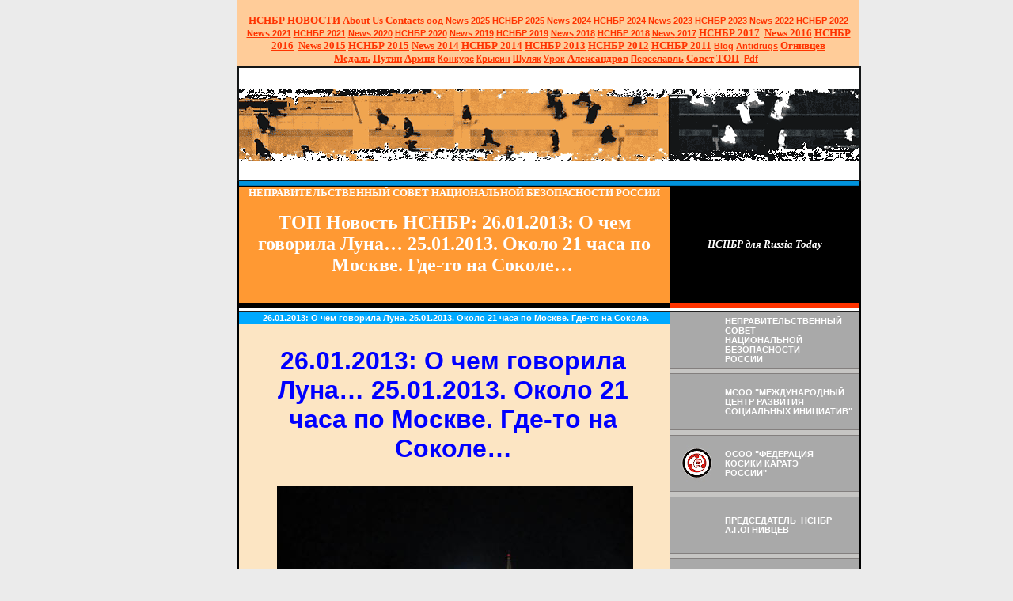

--- FILE ---
content_type: text/html; charset=windows-1251
request_url: http://security.nsnbr.ru/TOP_News_of_NSNBR/2013/luna_govorila_na_sokole_V_moskve_21_chas.html
body_size: 244869
content:
<!DOCTYPE HTML PUBLIC "-//W3C//DTD HTML 4.01 Transitional//EN">
<html xmlns:m="http://schemas.microsoft.com/office/2004/12/omml" xmlns:v="urn:schemas-microsoft-com:vml" xmlns:o="urn:schemas-microsoft-com:office:office" xmlns="http://www.w3.org/TR/REC-html40" xmlns:msdt="uuid:C2F41010-65B3-11d1-A29F-00AA00C14882">
<META http-equiv="Content-Type" content="text/html; charset=windows-1251"> 
<meta http-equiv="Content-Language" content="ru">
<head>
<!--[if gte mso 9]><xml>
<o:CustomDocumentProperties>
<o:Categories msdt:dt="string"></o:Categories>
<o:Approval_x0020_Level msdt:dt="string"></o:Approval_x0020_Level>
<o:Assigned_x0020_To msdt:dt="string">A.G.Ognivcev. Ognivo56. Nsnbr.</o:Assigned_x0020_To></o:CustomDocumentProperties></xml>
<![endif]-->
<!-- saved from url=(0022)http://internet.e-mail -->
  <title>НЕПРАВИТЕЛЬСТВЕННЫЙ СОВЕТ НАЦИОНАЛЬНОЙ БЕЗОПАСНОСТИ РОССИИ | ТОП 
	Новости НСНБР | 26.01.2013: О чем говорила Луна… 25.01.2013. Около 21 часа 
	по Москве. Где-то на Соколе… </title>
  <meta name="keywords" content="ТОП Новость НСНБР 2013, О, чем, говорила, Луна, Около, 21, часа, Где-то, Соколе,  Международный антинаркотический форум 2005, Мы против наркотиков!, Открытый урок против наркотиков Не будь равнодушным к чужой беде!., Не, будь, равнодушным, к, чужой, беде,  История атинаркотиков России 2005, Переславский район против наркотиков, переславский район, переславский, район, Открытый урок против наркотиков.   Итог года 2012, Косики каратэ России, Санкт-Петербург., Переславль-Залесский., Елгава Латвия., Москва., Победа, Кубок. Шоу. Чемпионат., Тонкое, плотное, В тени, светила, Гоп, со, смыком, самовар, Улицы, Витрины, Запах, мёда, вкус, еды, танцует, пара, работают, тела, Tech, me, to, the, Future, Exhibitaly. Стрелка. Красный Октябрь., Технологии, Made, in Italy,  Выбираю жизнь!, Автопробег, Выбираю, жизнь, 1-й в России, Антинаркотики России, Золотое, Кольцо, Гильдия, автомобильных, журналистов, www, net, doctor, Искусство, быть, здоровым, Форум, Искусство здоровья, студентов России, Идеология, студентов, Тайцзи, цюань, семинар, 13.01.2013., Зима, Мороз, Если, можешь, защищаться, Пикет, на Тверской, тверской,  Рассказ, случайного, свидетеля, Олимпиада в Лондоне 2012, Фрагменты открытия, Фото открытия, олимпиада, фрагменты, олимпийские игры, олимпийские, игры, Лондон, Золото, делать золото, иметь золото, делать и иметь, иметь,  Шоу чемпионов мира, Косики каратэ, шоу, чемпионов, мира, косики, каратэ, кубок России, кубок, итог, года,  международный, балтийский, российско-польский, антинаркотический, конгресс,  Вечер, Москве, Манежной, Советский дизайн, Выставка в Манеже, Вечерний, Кремль, 05.01.2013.,  А.Г.Огнивцев НСНБР, WELLNESS, МОДА, АВТОМОБИЛИ, И, МОТОЦИКЛЫ, ДИЗАЙН, ГАСТРОНОМИЯ, ТУРИЗМ, THE, ENERGY, SHOW, СТРЕЛКА, ЭЛЕКТРИЧЕСТВО, РЕАЛИЗМ, ИНТЕРНЕТ, Красный, Октябрь, сеть, всемирная, паутина, OOD, ООД, НСНБР, ТОП, Новость НСНБР, 2012, Выступление, Президента России, Д.А.Медведева, Медведев, на торжественном, вечере, посвященном, Дню, работника, органов, безопасности России, Топ Новости НСНБР 20.12.2011, Мы идем, спасаем и победаем, мы, идем, спасаем, и, побеждаем, и побеждаем, Мобилизация, волонтерских, обществ, и организаций, в союзе, с, другими, общественными и, государственными, организациями, против наркоугрозы, Россия, США, Госдеп, ФСКН России, ФСКН, наркотики, афганиские, Афганистан, Иванов, Москва, Новости, ДИПНСНБР, ДИП, News, DIPNSNBR, DIP, САО, ГБОУ №1289 ,Аэропорт, ГБОУ, №1289 ,1-й, в, России, Открытый урок против наркотиков, Неправительственный совет национальной безопасности России, Неправительственный, совет, национальной, безопасности, России, Открытый, урок, против, наркотиков, Антинаркотики России, Россия против наркотиков, Москва против наркотиков, НСНБР, Искусство, здоровье, студенты, студенты России, главная зависимость жизнь, зависимость жизнь, главная жизнь, гланая, зависимость, жизнь, фото, видео, video, 2013, М.В.Крысин,">
  <meta name="description" content="ТОП НОВОСТИ НСНБР 2013. О чем говорила Луна. 25.01.2013. Около 21 часа по Москве. Где-то на Соколе.  Международный антинаркотический форум 2005 «Мы против наркотиков!». Открытый урок против наркотиков “Не будь равнодушным к чужой беде!&quot;. История атинаркотиков России 2005. Переславский район против наркотиков. Открытый урок против наркотиков.   Итог года 2012. Косики каратэ России. Санкт-Петербург. Переславль-Залесский. Елгава Латвия. Москва. Победа! Кубок. Шоу. Чемпионат Тонкое и плотное. В тени светила. Гоп со смыком, самовар. Улицы. Витрины. Запах мёда, вкус еды. И танцует пара, и работают тела… Tech me to the Future. Exhibitaly. Стрелка. Красный Октябрь. Технологии Made in Italy. Выбираю жизнь! Автопробег Выбираю жизнь 1-й в России. Антинаркотики России. Золотое Кольцо. НСНБР. Гильдия автомобильных журналистов. Искусство быть здоровым. Форум. Искусство здоровья студентов России. Идеология. 2013.13.01. Тайцзи цюань семинар. Зима. Мороз. Если можешь защищаться... Пикет на Тверской  Рассказ случайного свидетеля. Олимпиада в Лондоне 2012. Фрагменты открытия Олимпийских игр. Фото. Чтобы иметь золото, нужно иметь золото. Шоу чемпионов мира . Кубок России. Косики каратэ. М.В.Крысин. А.Г.Огнивцев.- Неправительственный совет национальной безопасности России.">

  <link rel="stylesheet" type="text/css" href="../../nsnb.css">
<style type="text/css">
.style4 {
	font-style: italic;
}
.style5 {
	color: #BB0000;
}
.style7 {
	text-transform: uppercase;
}
.style13 {
	font-size: larger;
}
.style15 {
	color: #FF3300;
}
.style18 {
	font-size: x-small;
	color: #FF3300;
}
.style19 {
	font-size: small;
}
.style20 {
	font-size: small;
	color: #FF3300;
}
.style21 {
	text-transform: uppercase;
	font-style: italic;
	font-weight: bold;
}
.style22 {
	text-align: center;
}
.style23 {
	text-transform: uppercase;
	font-weight: bold;
}
.style24 {
	text-transform: uppercase;
	font-style: italic;
}
span.style201
	{color:#FF3300}
span.style181
	{color:#FF3300}
span.style191
	{}
span.style131
	{}
 div.MsoNormal
	{mso-style-parent:"";
	margin-top:0cm;
	margin-right:0cm;
	margin-bottom:10.0pt;
	margin-left:0cm;
	line-height:115%;
	font-size:11.0pt;
	font-family:"Calibri","sans-serif";
	}

body.custom-background { background-color: #ffffff; }
</style>
<meta name="Microsoft Border" content="t, default">
</head>
<body topmargin="0" alink="#000000" bgcolor="#EBEBEB" link="#000000"
 marginheight="0" vlink="#000000" leftmargin="300" rightmargin="200"><!--msnavigation--><table border="0" cellpadding="0" cellspacing="0" width="100%"><tr><td bgcolor="#EBEBEB">
<table cellpadding="0" cellspacing="0" width="786" height="80" bgcolor="#FFCC99" style="padding-left: 4px; padding-right: 4px; padding-top: 18px; padding-bottom: 0; font-size:8pt; font-family:Arial">
	<!-- MSTableType="layout" -->
	<tr>
		<td height="66" valign="top" width="786">
		<p align="center"><b><font face="Arial" size="2">
		<a href="../../index.html"><font face="Times New Roman" size="2">НСНБР</font></a></font><font face="Times New Roman" size="2">&nbsp;</font><font face="Arial" size="2"><a href="../../news.html"><font face="Times New Roman" size="2">НОВОСТИ</font></a></font><font face="Times New Roman" size="2">
		</font><font face="Arial" size="2"><span lang="en-us">
		<a href="../../about-us/index.html"><font face="Times New Roman" size="2">
		About Us</font></a><font face="Times New Roman"> </font></span>
		<a href="../../contacts/index.html"><span lang="en-us">
		<font face="Times New Roman" size="2">Contacts</font></span></a><font face="Times New Roman">
		</font></font><font face="Times New Roman" size="2"><a href="../../ood_nsnbr/all_russian_social_movement.html">оод</a><span lang="en-us">
		<a href="../../2025/novosti_nsnbr_2025.html">News 2025</a>
		</span><a href="../../2025/index.html">НСНБР 2025</a><span lang="en-us">
		<a href="../../2024/novosti_nsnbr_2024.html">News</a></span><a href="../../2024/novosti_nsnbr_2024.html"> 2024</a>
		<a href="../../2024/novosti_nsnbr_2024.html">НСНБР 2024</a>
		<a href="../../2023/novosti_nsnbr_2023.html"><span lang="en-us">News</span> 2023</a>
		<a href="../../2023/index.html">НСНБР 2023</a><span lang="en-us"> </span>
		</font></b><font face="Times New Roman"><b><font size="2">
		<a href="../../2022/novosti_nsnbr_2022.html"><span lang="en-us">News</span> 2022</a>
		<a href="../../2022/index.html">НСНБР 2022</a>
		<a href="../../2021/novosti_nsnbr_2021.html"><span lang="en-us">News</span> 2021</a>
		<a href="../../2021/index.html">НСНБР 2021</a>
		<a href="../../2020/novosti_nsnbr_2020.html"><span lang="en-us">News</span> 2020</a>
		<a href="../../2020/index.html">НСНБР 2020</a>
		<a href="../../2019/novosti_nsnbr_2019.html"><span lang="en-us">News</span> 2019</a>
		<a href="../../2019/index.html">НСНБР 2019</a> </font></b></font><b>
		<font face="Arial" size="2"><font face="Times New Roman" size="2">
		<a href="../../2018/novosti_nsnbr_2018.html"><span lang="en-us">News</span> 2018</a>
		<a href="../../2018/index.html">НСНБР 2018</a>
		<a href="../../2017/novosti_nsnbr_2017.html"><span lang="en-us">News</span> 2017</a></font><font face="Times New Roman">
		</font><a href="../../2017/index.html">
		<font face="Times New Roman" size="2">НСНБР 2017</font></a><font face="Times New Roman">&nbsp;&nbsp;</font><a href="../../2016/novosti_nsnbr_2016.html"><font face="Times New Roman" size="2"><span lang="en-us">News</span> 
		2016</font></a><font face="Times New Roman"> </font>
		<a href="../../2016/index.html"><font face="Times New Roman" size="2">НСНБР 
		2016</font></a><font face="Times New Roman"> </font>
		<font face="Times New Roman" size="2">&nbsp;</font><a href="../../2015/News/novosti_nsnbr_2015.html"><font face="Times New Roman" size="2"><span lang="en-us">News</span> 
		2015</font></a><font face="Times New Roman"> </font>
		<a href="../../2015/index.html"><font face="Times New Roman" size="2">НСНБР 
		2015</font></a><font face="Times New Roman">&nbsp;</font><a href="../../2014/News/novosti_nsnbr_2014.html"><font face="Times New Roman" size="2"><span lang="en-us">News</span> 
		2014</font></a><font face="Times New Roman"> </font>
		<a href="../../2014/index.html"><font face="Times New Roman" size="2">НСНБР 
		2014</font></a><font face="Times New Roman"> </font>
		<a href="../../2013/News/novosti_nsnbr_2013.html">
		<font face="Times New Roman" size="2">НСНБР 2013</font></a><font face="Times New Roman">
		</font><a href="../../2012/News/novosti_nsnbr_2012.html">
		<font face="Times New Roman" size="2">НСНБР 2012</font></a><font face="Times New Roman">
		</font><a href="../../2011/News/novosti_nsnbr_2011.html">
		<font face="Times New Roman" size="2">НСНБР 2011</font></a><font face="Times New Roman">
		</font><font face="Times New Roman" size="2">
		<a href="../../blog/blog_nsnbr.html">Blog</a><span lang="en-us"> </span>
		<a href="../../anti-drugs/index.html">Antidrugs</a> </font>
		<a href="../../ood_nsnbr/ognivcev_a_g_public_figures_of_russia.html">
		<font face="Times New Roman" size="2">Огнивцев</font></a><font face="Times New Roman"><span lang="en-us">
		</span></font>
		<a href="../../nsnbr_awarding_of_the_federal_drugs_control_service_medal.html">
		<font face="Times New Roman" size="2">Медаль</font></a><font face="Times New Roman" size="2">&nbsp;</font><a href="../../Ognivcev/putin_kremlin_forum_2001.html"><font face="Times New Roman" size="2">Путин</font></a><font face="Times New Roman">
		</font>
		<a href="../../Russia/Army/army_against_drugs_2012_fskssao_peresvet.html">
		<font face="Times New Roman" size="2">Армия</font></a><font face="Times New Roman">
		</font><font face="Times New Roman" size="2">
		<a href="../../blog/2014/nsnbr_fskn_rossii_vserossiiskii_konkurs_socialnoi_reklamy.html">
		Конкурс</a><span lang="en-us"> </span><a href="../../fkkr.html">Крысин</a>
		<a href="../../2014/News/ognivcev_nsnbr_shulyak_otkrovenno_kaliningrad_protiv_narcotikov_premier.html">
		Шуляк</a>
		<a href="../../nsnbr-internet.org/kaliningrad_against_drugs_full_2000.html">
		Урок</a></font><font face="Times New Roman"> </font>
		<a href="../../blog/2013/alexandrov_protiv_narcotikov_tvoi_vibor_zhizn.html">
		<font face="Times New Roman" size="2">Александров</font></a><font face="Times New Roman"><span lang="en-us">
		</span></font><font face="Times New Roman" size="2">
		<a href="../../index_pereslavl_zalesskii_protiv_narcotikov_2014.html">
		Переславль</a></font><font face="Times New Roman"> </font>
		<a href="../../nsnbr_public_council_of_ufskn_of_russia_in_moscow.html">
		<font face="Times New Roman" size="2">Совет</font></a><font face="Times New Roman" size="2">
		</font><a href="../top_News_of_NSNBR.html">
		<font face="Times New Roman" size="2">ТОП</font></a><font face="Times New Roman">&nbsp;
		</font><font face="Times New Roman" size="2">
		<a href="../../data/index.html">Pdf</a><span lang="en-us"> &nbsp;</span></font></font></b></td>
	</tr>
</table>
</td></tr><!--msnavigation--></table><!--msnavigation--><table dir="ltr" border="0" cellpadding="0" cellspacing="0" width="100%"><tr><!--msnavigation--><td valign="top">
<table border="0" cellpadding="0" cellspacing="0" width="100%">
  <tbody>
    <tr>
      <th valign="top">
      <table border="0" cellpadding="0" cellspacing="0" height="100%"
 width="788">
        <tbody>
          <tr>
            <th colspan="3" width="788">
			<img src="../../img/up.gif" border="0"
 height="145" width="788"></th>
          </tr>
          <tr>
            <th bgcolor="black" width="2">
			<img src="../../img/h.gif" width="2"></th>
            <th bgcolor="#0093dd" height="6" width="784">
			<img
 src="../../img/h1.gif" height="7" width="100%"></th>
            <th bgcolor="black" width="2">
			<img src="../../img/h.gif" width="2"></th>
          </tr>
        </tbody>
      </table>
      <table border="0" cellpadding="0" cellspacing="0" width="788">
        <tbody>
          <tr>
            <th bgcolor="black" width="2">
			<img src="../../img/h.gif" width="2"></th>
            <th bgcolor="#ff9933" height="32" width="544"><p><b>
			<span style="font-size:14.0pt;font-family:&quot;Times New Roman&quot;,&quot;serif&quot;">
			<a href="http://www.nsnbr.ru/" style="text-decoration: none">
			<font face="Times New Roman" size="2" color="#FFFFFF">
			&#1053;&#1045;&#1055;&#1056;&#1040;&#1042;&#1048;&#1058;&#1045;&#1051;&#1068;&#1057;&#1058;&#1042;&#1045;&#1053;&#1053;&#1067;&#1049; &#1057;&#1054;&#1042;&#1045;&#1058; &#1053;&#1040;&#1062;&#1048;&#1054;&#1053;&#1040;&#1051;&#1068;&#1053;&#1054;&#1049; &#1041;&#1045;&#1047;&#1054;&#1055;&#1040;&#1057;&#1053;&#1054;&#1057;&#1058;&#1048; &#1056;&#1054;&#1057;&#1057;&#1048;&#1048;</font></a></span></b></p>
			<p><font size="5" color="#FFFFFF" face="Times New Roman">
			<a target="_blank" href="../top_News_of_NSNBR.html" style="text-decoration: none">
			<font face="Times New Roman" size="5" color="#FFFFFF">ТОП Новость 
			НСНБР<span lang="en-us">: 26.01.2013: О чем говорила Луна… 
			25.01.2013. Около 21 часа по Москве. Где-то на Соколе…&nbsp; </span> </font></a></font></p>
			<p>
					&nbsp;</th>
            <th id="ttl" bgcolor="black" width="240"><i><b>
			<font color="#FFFFFF" size="2">
			<a href="http://sites.google.com/site/mcrsinsnbrwwwnsnbrru/Home/nsnbr-dla-russia-today" style="text-decoration: none">
			<font size="2" color="#FFFFFF"><font face="Times New Roman">НСНБР для
			</font> </font><span lang="en-gb">
			<font face="Times New Roman" size="2" color="#FFFFFF">Russia Today</font></span></a></font></b></i></th>
            <th bgcolor="black" width="2">
			<img src="../../img/h.gif" width="2"></th>
          </tr>
          <tr>
            <th bgcolor="black" width="2">
			<img src="../../img/h.gif" width="2"></th>
            <th bgcolor="black" height="6" width="544">
			<img
 src="../../img/h.gif" height="6"></th>
            <th bgcolor="#ff3300" width="240">
			<img src="../../img/h.gif"
 height="6"></th>
            <th bgcolor="black" width="2">
			<img src="../../img/h.gif" width="2"></th>
          </tr>
          <tr>
            <th bgcolor="black" width="2">
			<img src="../../img/h.gif" width="2"></th>
            <th colspan="2" bgcolor="white" height="5" width="784">
			<img
 src="../../img/h2.gif" height="5" width="100%"></th>
            <th bgcolor="black" width="2">
			<img src="../../img/h.gif" width="2"></th>
          </tr>
        </tbody>
      </table>
      <table border="0" cellpadding="0" cellspacing="0" width="788">
        <tbody>
          <tr>
            <th bgcolor="black" width="2">
			<img src="../../img/h.gif" width="2"></th>
            <th bgcolor="#fce5c3" valign="top" width="544">
            <table border="0" cellpadding="0" cellspacing="0"
 width="544" height="15">
              <tbody>
                <tr>
                  <th id="ttl2" bgcolor="#00a9ff" height="15">
					&nbsp;<a target="_blank" href="luna_govorila_na_sokole_V_moskve_21_chas.html" style="text-decoration: none"><font color="#FFFFFF">26.01.2013: 
					О чем говорила Луна<span lang="en-us">.</span> 25.01.2013. 
					Около 21 часа по Москве. Где-то на Соколе</font><span lang="en-us"><font color="#FFFFFF">.</font></span></a></th>
                </tr>
              </tbody>
            </table>
            <table border="0" cellpadding="0" cellspacing="0"
 width="544">
              <tbody>
                <tr>
                  <td width="11">&nbsp;</td>
                  <td id="txt" valign="top" width="519">
					<span style="font-size: 10.0pt; font-family: Arial,sans-serif">
					</span>
					<span style="font-family: Arial,sans-serif">
					<span style="font-size: 10.0pt; font-family: Arial,sans-serif">
					<span style="font-family: Arial,sans-serif; font-weight:700">
					<p style="text-align: center">&nbsp;</p>
					</span>
					</span>
						<p style="text-align: center"><b>
						<font size="6" color="#0000FF">26.01.2013: О чем 
						говорила Луна… 25.01.2013. Около 21 часа по Москве. 
						Где-то на Соколе…</font></b></p>
					<span style="font-size: 10.0pt; font-family: Arial,sans-serif; font-weight:700">
					<p style="text-align: center"><br>
					&nbsp;</span><span style="font-size: 10.0pt; font-family: Arial,sans-serif; font-weight:700"><img border="0" src="../img/IMG_3277.JPG" width="450" height="337"></p>
					</span>
					<span style="font-size: 10.0pt; font-family: Arial,sans-serif">
					<span style="font-family: Arial,sans-serif; ">
					<p style="text-align: center"></span><font size="2">О чём говорила 
					Луна… 25.01.2013. Около 21 часа по Москве. Где-то на Соколе…<span style="font-family: Arial,sans-serif; font-weight:700">
					</span>
					</font>
					<span style="font-family: Arial,sans-serif; font-weight:700">
					<b><font size="1">
					<a target="_blank" href="../../index.html"><font size="2">Автор 
					фото – А.Г.Огнивцев.</font></a></font></b></p>
					</span>
					<p><font size="2">…Вполне ли они свободны в своих ужасных 
					поступках? Нет, им что-то не по нутру — они воют на луну: их 
					стесняет ближайшая иерархическая инстанция, дарующая нам 
					свет. Так если они стеснены, почему мы должны их так 
					бояться? </font></p>
					<p style="text-align: center">
					<img border="0" src="img/IMG_3281.JPG" width="450" height="337"></p>
					<p><font size="2">Да только потому, что часто уподобляемся раку, 
					пятящемуся в лужу…</font></p>
					<p style="text-align: center"><font size="2">Все подробности 
					на<span style="font-family: Arial,sans-serif; font-weight:700">
					<b><a target="_blank" href="http://www.mcrsi.ru/?p=2494">
					<font size="3">О чем говорила Луна… 25.01.2013. Около 21 
					часа по Москве. Где-то на Соколе…</font></a></b></span></font></p>
					<span style="font-family: Arial,sans-serif; font-weight:700">
					<p style="text-align: left"><b>
						<font size="3" color="#0000FF">
					<a target="_blank" href="http://www.mcrsi.ru/?p=2451" style="text-decoration: none">
					<font color="#0000FF" size="2">
					<a target="_blank" style="text-decoration: none" href="forum_ne_bud_ravnodushen_k_chujoi_bede.html">
					<font size="3" color="#0000FF">История антинаркотиков 
					России: Международный антинаркотический форум 2005 «Мы 
					против наркотиков!». Открытый урок против наркотиков “Не 
					будь равнодушным к чужой беде</font></a></font></a></font></b></span><b><a target="_blank" style="text-decoration: none" href="forum_ne_bud_ravnodushen_k_chujoi_bede.html"><font size="3" color="#0000FF">!&quot;</font></a></b></p>
					<p style="text-align: center">
					<img border="0" src="../../2013/News/img/1446_1.jpg" width="448" height="293"></p>
					</span>
					<span style="font-size: 10.0pt; font-family: Arial,sans-serif">
					<span style="font-family: Arial,sans-serif; ">
					<p style="text-align: center">
					</span>
					<font size="2">Центральной 
					частью Международного антинаркотического форума 2005 “Мы 
					против наркотиков” был Открытый урок против наркотиков “Не 
					будь равнодушным к чужой беде”<span style="font-family: Arial,sans-serif; font-weight:700">
					<b>
					<a target="_blank" href="../../index.html">
					<font face="Arial Narrow" size="2">председателя НСНБР 
					А.Г.Огнивцева</font></a></b> 
					</span>
					</font><font size="2">(на фото в центре). Фото из 
					личного архива члена Правления НСНБР Ю.Д.Агафонова (автор 
					фото).</font></p>
					<p><font size="2">25 июня 2005 года Неправительственный 
					совет национальной безопасности России, Международный центр 
					развития социальных инициатив, Федерация Косики каратэ 
					России и Ярославское областное отделение Международного 
					благотворительного фонда «Триумф сердца», при участии и 
					поддержке Комиссии Совета Федерации по делам молодежи и 
					спорту Федерального Собрания Российской Федерации, 
					администраций Переславля-Залесского и Переславского района 
					Ярославской области, сенаторов Совета Федерации А.С.Суворова 
					и Л.Н.Бойцова, провели Международный антинаркотический форум 
					«Мы против наркотиков»<span lang="en-us">.</span> </font></p>
					<p style="text-align: center">
					<img border="0" src="img/1445_1.jpg" width="448" height="291"></p>
					<p style="text-align: center"><font size="2">Центральной 
					частью Международного антинаркотического форума 2005 “Мы 
					против наркотиков” был Открытый урок против наркотиков “Не 
					будь равнодушным к чужой беде”<span style="font-family: Arial,sans-serif; font-weight:700">
					<b>
					<a target="_blank" href="../../index.html">
					<font face="Arial Narrow" size="2">председателя НСНБР 
					А.Г.Огнивцева</font></a></b> 
					</span>
					(на слева в 3-м ряду). Фото из 
					личного архива члена Правления НСНБР Ю.Д.Агафонова (автор 
					фото).</font></p>
					<p><font size="2">С участием представителей антинаркотических и благотворительных организаций России, 
					США, Англии, Италии, Германии, Чехии, Хорватии, Бельгии, 
					Норвегии, стран Африки: Алжира, Анголы, Бенина, Ботсваны, 
					Буркина-Фасо, Бурунди, Габона, Гвинеи-Бисау, Конго, Египта, 
					Замбии, Зимбабве, Камеруна, Кении, Кот-Дивуар, Мавритании, 
					Мадагаскара, Мали, Марокко, Мозамбика, Намибии, Нигерии и 
					Руанды, стран Азии – Китая, Монголии, Индии, Тайланда, 
					Индонезии и других...</font></p>
					<p style="text-align: center">
					<img border="0" src="img/1447_1.jpg" width="448" height="299"></p>
					<p style="text-align: center"><font size="2">Центральной 
					частью Международного антинаркотического форума 2005 “Мы 
					против наркотиков” был Открытый урок против наркотиков “Не 
					будь равнодушным к чужой беде”<span style="font-family: Arial,sans-serif; font-weight:700">
					<b>
					<a target="_blank" href="../../index.html">
					<font face="Arial Narrow" size="2">председателя НСНБР 
					А.Г.Огнивцева</font></a></b> 
					</span>
					(на справа в 3-м ряду). Фото из 
					личного архива члена Правления НСНБР Ю.Д.Агафонова (автор 
					фото).</font></p>
					<p style="text-align: center"><font size="2">Все подробности 
					на<span style="font-family: Arial,sans-serif; font-weight:700">
					</span>
					</font>
					<span style="font-family: Arial,sans-serif; font-weight:700">
					<b><font size="3" color="#0000FF">
					<a target="_blank" href="http://www.mcrsi.ru/?p=2451">
					<font size="3">История антинаркотиков России: Международный 
					антинаркотический форум 2005 «Мы против наркотиков!». 
					Открытый урок против наркотиков “Не будь равнодушным к чужой 
					беде</font></a></font></b></p>
					<p style="text-align: left"><b>
					<font size="2" color="#0000FF">
					<a target="_blank" href="pereslavskii_raion_protiv_narkotikov_2005.html" style="text-decoration: none">
					<font size="3" color="#0000FF">НСНБР. МЦРСИ: История 
					атинаркотиков России 2005. Переславский район против 
					наркотиков. Открытый урок против наркотиков.</font></a></font></b></p>
					<p style="text-align: center">
					<img border="0" src="../../2013/News/img/im015.jpg" width="372" height="279"></p>
					</span>
					<span style="font-family: Arial,sans-serif; ">
					<p style="text-align: center">
					</span>
					<font size="2">На фото – член 
					Правления НСНБР Ю.Д.Агафонов зачитывает обращение Главы 
					района к школьникам.<span style="font-family: Arial,sans-serif; font-weight:700">
					<b><font size="1">
					<a target="_blank" href="../../index.html"><font size="2">
					Председатель НСНБР А.Г.Огнивцев</font></a></font></b> 
					</span>
					справа 
					в Почетном президиуме. Сотрудники ГОВД Переславля-Залесского 
					в центре.</font><span style="font-family: Arial,sans-serif; font-weight:700"></p>
					</span>
					<p><font size="2">“Открытый урок против наркотиков” 
					предложил детям определить своё участие в процессе защиты 
					нашего государства от наркоагрессии, что, по мнению многих, 
					заключается в обычном “НЕТ”, которое необходимо твёрдо 
					сказать тем, кто предлагает попробовать наркотики и погубить 
					своё будущее, отдав при этом все свои деньги и деньги своих 
					родителей тем, кто наркотиками торгует. Необходимо называть 
					таких людей (наркоторговцев) преступниками, которые посягают 
					на жизнь и уничтожают будущее... </font>&nbsp;</p>
					<span style="font-family: Arial,sans-serif; font-weight:700">
					<p style="text-align: left"><strong>
					<a target="_blank" href="http://www.mcrsi.ru/?page_id=2430">
					НСНБР. МЦРСИ: История атинаркотиков России 2005. 
					Переславский район против наркотиков.</a></strong> <strong>
					<a target="_blank" href="http://www.mcrsi.ru/?page_id=1473">
					Переславль-Залесский против наркотиков</a></strong> <strong>
					<a target="_blank" href="http://www.nsnbr.info/">
					Единая неделя против наркотиков в учебных заведения 
					Переславля-Залесского</a></strong></p>
					<p style="text-align: center"><font size="2">Все подробности 
					на </font><font size="3" color="#0000FF"><b>&nbsp;</b></font><b><a target="_blank" href="http://www.mcrsi.ru/?p=2412"><font size="3">НСНБР. 
					МЦРСИ: История атинаркотиков России 2005. Переславский район 
					против наркотиков. Открытый урок против наркотиков.</font></a></b></p>
					<p class="MsoNormal" style="text-align: left">
					<font size="2"><b>
					<font color="#0000FF">
					<a target="_blank" href="koshiki_karate_stylevoe_karate_itog_goda_2012.html" style="text-decoration: none">
					<font color="#0000FF" size="3">Итог года 2012. Косики каратэ России. 
					Санкт-Петербург. Переславль-Залесский. Елгава Латвия. 
					Москва. Победа! Кубок. Шоу. Чемпионат</font><span lang="en-us"><font color="#0000FF" size="3">.</font></span></a></font></b></font></p>
					<p style="text-align: center">
					<img border="0" src="../../2013/News/img/675.jpg" width="450" height="205"></p>
					</span>
					<p class="MsoNormal" style="text-align:justify">
					<font size="2">По итогам соревнований было проведено 
					совещание руководителей организаций, членов Всероссийской 
					Федерации Стилевого каратэ, на котором были обсуждены итоги 
					Чемпионата, ряд организационных вопросов, а также 
					рассмотрены заявления, поступившие в адрес Президиума 
					Федерации от различных всероссийских организаций каратэ о 
					вступлении их в Федерацию...</font></p>
					<p class="MsoNormal" style="text-align:center">
					&nbsp;<object width="450" height="315"><param name="movie" value="http://www.youtube.com/v/Cc2SjPYu8lQ?version=3&amp;hl=ru_RU"></param><param name="allowFullScreen" value="true"></param><param name="allowscriptaccess" value="always"></param><embed src="http://www.youtube.com/v/Cc2SjPYu8lQ?version=3&amp;hl=ru_RU" type="application/x-shockwave-flash" width="450" height="315" allowscriptaccess="always" allowfullscreen="true"></embed></object></p>
					<p class="MsoNormal" style="text-align: center">
					<font size="2">Подробности на<span style="font-family: Arial,sans-serif; font-weight:700">
					<b>
					<a target="_blank" href="http://www.mcrsi.ru/?p=2042">
					<font size="3">Итог года 2012. Косики каратэ России. 
					Санкт-Петербург. Переславль-Залесский. Елгава Латвия. 
					Москва. Победа! Кубок. Шоу. Чемпионат</font></a></b></span></font></p>
					<span style="font-family: Arial,sans-serif; font-weight:700">
					<p style="text-align: center">
					<span style="font-family: Arial,sans-serif; font-weight:700">
						<span style="font-size: 10.0pt; font-family: Arial,sans-serif; color: #333333">
						<a target="_blank" href="http://www.nsnbr.ru/">
						<font size="1">www.nsnbr.ru</font></a></span><font size="1">
						</font>
						<span style="font-size: 10.0pt; font-family: Arial,sans-serif; color: #333333">
						<a target="_blank" href="http://www.nsnbr-internet.org/">
						<font size="1">www.nsnbr-internet.org</font></a></span><font size="1">
						</font>
						<span style="font-size: 10.0pt; font-family: Arial,sans-serif; color: #333333">
						<a target="_blank" href="http://www.nsnbr.info/">
						<font size="1">www.nsnbr.info</font></a><font size="1">&nbsp;
						</font><a target="_blank" href="http://www.nsnbr-internet.org/">
						<font size="1">www.nsnbr.org</font></a><font size="1">
						</font><a target="_blank" href="http://www.nsnbr.net/">
						<font size="1">www.nsnbr.net</font></a><font size="1">
						</font><a target="_blank" href="http://www.nsnbr.com/">
						<font size="1">www.nsnbr.com</font></a><font size="1">
						</font><a target="_blank" href="http://www.mcrsi.ru/">
						<font size="1">www.mcrsi.ru</font></a><font size="1">
						</font>
						<a target="_blank" href="http://www.dipnsnbr.com/">
						<font size="1">www.dipnsnbr.com</font></a><font size="1">
						</font>
						<a target="_blank" href="http://www.sekretariat-nsnbr.ru/">
						<font size="1">www.sekretariat-nsnbr.ru</font></a><font size="1">
						</font>
						<a target="_blank" href="http://www.nsnbr-doctor.net/">
						<font size="1">www.nsnbr-doctor.net</font></a><font size="1">
						</font>
						<a target="_blank" href="http://www.nsnbr-advocat.net/">
						<font size="1">www.nsnbr-advocat.net</font></a><font size="1">
						</font><a target="_blank" href="http://www.nsnbr.ru/">
						<font size="1">национальная безопасность</font></a><font size="1">
						</font>
						<a target="_blank" href="http://www.nsnbr-radio.com/">
						<font size="1">www.nsnbr-radio.com</font></a><font size="1">&nbsp;
						</font>
						<a target="_blank" href="http://www.security.nsnbr.ru/">
						<font size="1">www.security.nsnbr.ru</font></a><font size="1">
						</font>
						<a target="_blank" href="http://www.internet.nsnbr-advocat.net/">
						<font size="1">www.internet.nsnbr-advocat.net </font>
						</a>
						<a target="_blank" href="http://www.internet.sekretariat-nsnbr.ru/">
						<font size="1">www.internet.sekretariat-nsnbr.ru</font></a><font size="1">
						</font>
						<a target="_blank" href="http://www.ru.nsnbr.ru/">
						<font size="1">www.ru.nsnbr.ru</font></a><font size="1">
						</font>
						<a target="_blank" href="http://www.ognivcev.sekretariat-nsnbr.ru/">
						<font size="1">www.ognivcev.sekretariat-nsnbr.ru</font></a><font size="1">
						</font>
						<a target="_blank" href="http://www.internet.mcrsi.ru/">
						<font size="1">www.internet.mcrsi.ru </font></a>
						<a target="_blank" href="http://www.council.nsnbr.ru/">
						<font size="1">www.council.nsnbr.ru</font></a><font size="1">
						</font>
						<a target="_blank" href="http://www.internet.nsnbr-doctor.net/">
						<font size="1">www.internet.nsnbr-doctor.net</font></a><font size="1">
						</font>
						<a target="_blank" href="http://www.internet.nsnbr.ru/">
						<font size="1">www.internet.nsnbr.ru</font></a><font size="1">
						</font>
						<a target="_blank" href="http://www.video.nsnbr.ru/">
						<font size="1">www.video.nsnbr.ru </font></a>
						<a target="_blank" href="http://www.ognivcev.mcrsi.ru/">
						<font size="1">www.ognivcev.mcrsi.ru</font></a><font size="1">
						</font>
						<a target="_blank" href="http://www.com.nsnbr.ru/">
						<font size="1">www.com.nsnbr.ru</font></a><font size="1">
						</font>
						<a target="_blank" href="http://www.ognivcev.nsnbr.ru/">
						<font size="1">www.ognivcev.nsnbr.ru</font></a><font size="1">
						</font>
						<a target="_blank" href="http://www.karate.nsnbr.ru/">
						<font size="1">www.karate.nsnbr.ru</font></a><font size="1">
						</font>
						<a target="_blank" href="http://www.dip.nsnbr.ru/">
						<font size="1">www.dip.nsnbr.ru</font></a><font size="1">&nbsp;
						</font>
						<a target="_blank" href="http://www.voina.nsnbr-doctor.net">
						<font size="1">www.voina.nsnbr-doctor.net</font></a><font size="1">
						</font>
						<a target="_blank" href="http://www.taichi.nsnbr-doctor.net">
						<font size="1">www.taichi.nsnbr-doctor.net</font></a><font size="1">
						</font>
						<a target="_blank" href="http://www.dengi.nsnbr-doctor.net">
						<font size="1">www.dengi.nsnbr-doctor.net</font></a><font size="1">
						</font>
						<a target="_blank" href="http://www.religion.nsnbr-doctor.net">
						<font size="1">www.religion.nsnbr-doctor.net</font></a><font size="1">
						</font>
						<a target="_blank" href="http://www.art.nsnbr-doctor.net">
						<font size="1">www.art.nsnbr-doctor.net</font></a><font size="1">
						</font>
						<a target="_blank" href="http://www.iskusstvo.nsnbr-doctor.net">
						<font size="1">www.iskusstvo.nsnbr-doctor.net</font></a><font size="1">
						</font>
						<a target="_blank" href="http://www.internet.nsnbr-doctor.net">
						<font size="1">www.internet.nsnbr-doctor.net</font></a><font size="1">
						</font>
						<a target="_blank" href="http://www.golden.nsnbr-doctor.net">
						<font size="1">www.golden.nsnbr-doctor.net</font></a><font size="1">
						</font>
						<a target="_blank" href="http://www.doctor.nsnbr-doctor.net">
						<font size="1">www.doctor.nsnbr-doctor.net</font></a><font size="1">
						</font>
						<a target="_blank" href="http://www.antinarkotiki.nsnbr-doctor.net">
						<font size="1">www.antinarkotiki.nsnbr-doctor.net</font></a><font size="1">
						</font>
						<a target="_blank" href="http://www.mir.nsnbr-doctor.net">
						<font size="1">www.mir.nsnbr-doctor.net</font></a><font size="1">
						</font>
						<a target="_blank" href="http://www.zolotoi.nsnbr-doctor.net">
						<font size="1">www.zolotoi.nsnbr-doctor.net</font></a><font size="1">
						</font>
						<a target="_blank" href="http://www.vliyanie.nsnbr-doctor.net">
						<font size="1">www.vliyanie.nsnbr-doctor.net</font></a><font size="1">
						</font>
						<a target="_blank" href="http://www.ognivcev.nsnbr-doctor.net">
						<font size="1">www.ognivcev.nsnbr-doctor.net</font></a></span></span></p>
					<p style="text-align: left">
						<font size="2" color="#0000FF">
						<a target="_blank" href="gop_so_smykom_samovar.html" style="text-decoration: none">
						<font size="3" color="#0000FF">Тонкое и плотное. В тени 
						светила… Гоп со смыком, самовар. Улицы. Витрины. Запах 
						мёда, вкус еды.</font></a></font></p>
					<p style="text-align: center">
					<img border="0" src="../img/IMG_2993.jpg" width="450" height="283"></p>
					</span>
					<p style="text-align: center">З<font size="2">апах 
					мёда, вкус еды. Тонкое и плотное. В тени светила… Гоп со 
					смыком, самовар. Улицы. Витрины.<span style="font-family: Arial,sans-serif; font-weight:700">
					<b>
					<a target="_blank" href="http://www.mcrsi.ru/?attachment_id=2200">
					<font size="3">Автор фото – А.Г.Огнивцев.</font></a></b></span></font><span style="font-family: Arial,sans-serif; font-weight:700"></p>
					</span>
					<p><font size="2">Возьми в руки и узнай истину своих 
					намерений. А грань ответит, стоит только спросить. И ты, уже 
					познаешь мудрость. И танцует пара, и работают тела… Тонкое 
					идет во плотное, проникает, и рождает жизнь. И новую 
					вселенную.</font></p>
					<p style="text-align: center">
					<img border="0" src="img/IMG_2979_1.jpg" width="450" height="284"></p>
					<p style="text-align: center">З<font size="2">апах 
					мёда, вкус еды. Тонкое и плотное. В тени светила… Гоп со 
					смыком, самовар. Улицы. Витрины.<span style="font-family: Arial,sans-serif; font-weight:700">
					<b>
					<a target="_blank" href="http://www.mcrsi.ru/?attachment_id=2200">
					<font size="3">Автор фото – А.Г.Огнивцев.</font></a></b></span></font></p>
					<p style="text-align: center"><font size="2">Подробности на<span style="font-family: Arial,sans-serif; font-weight:700">
					</span>
					</font>
					<span style="font-family: Arial,sans-serif; font-weight:700">
					<a target="_blank" href="http://www.mcrsi.ru/?p=2198">
					<span style="font-family: Arial,sans-serif; font-weight:700">
						<font size="3">З</font></span><font size="3"><b>апах 
					мёда, вкус еды. Тонкое и плотное. В тени светила… Гоп со 
					смыком, самовар. Улицы. Витрины. Автор фото – А.Г.Огнивцев.</b></font></a></p>
					<p style="text-align: center">
						<span style="font-size: 10.0pt; font-family: Arial,sans-serif; color: #333333">
						<a target="_blank" href="http://www.nsnbr.ru/">
						<font size="1">www.nsnbr.ru</font></a></span><font size="1">
						</font>
						<span style="font-size: 10.0pt; font-family: Arial,sans-serif; color: #333333">
						<a target="_blank" href="http://www.nsnbr-internet.org/">
						<font size="1">www.nsnbr-internet.org</font></a></span><font size="1">
						</font>
						<span style="font-size: 10.0pt; font-family: Arial,sans-serif; color: #333333">
						<a target="_blank" href="http://www.nsnbr.info/">
						<font size="1">www.nsnbr.info</font></a><font size="1">&nbsp;
						</font><a target="_blank" href="http://www.nsnbr-internet.org/">
						<font size="1">www.nsnbr.org</font></a><font size="1">
						</font><a target="_blank" href="http://www.nsnbr.net/">
						<font size="1">www.nsnbr.net</font></a><font size="1">
						</font><a target="_blank" href="http://www.nsnbr.com/">
						<font size="1">www.nsnbr.com</font></a><font size="1">
						</font><a target="_blank" href="http://www.mcrsi.ru/">
						<font size="1">www.mcrsi.ru</font></a><font size="1">
						</font>
						<a target="_blank" href="http://www.dipnsnbr.com/">
						<font size="1">www.dipnsnbr.com</font></a><font size="1">
						</font>
						<a target="_blank" href="http://www.sekretariat-nsnbr.ru/">
						<font size="1">www.sekretariat-nsnbr.ru</font></a><font size="1">
						</font>
						<a target="_blank" href="http://www.nsnbr-doctor.net/">
						<font size="1">www.nsnbr-doctor.net</font></a><font size="1">
						</font>
						<a target="_blank" href="http://www.nsnbr-advocat.net/">
						<font size="1">www.nsnbr-advocat.net</font></a><font size="1">
						</font><a target="_blank" href="http://www.nsnbr.ru/">
						<font size="1">национальная безопасность</font></a><font size="1">
						</font>
						<a target="_blank" href="http://www.nsnbr-radio.com/">
						<font size="1">www.nsnbr-radio.com</font></a><font size="1">&nbsp;
						</font>
						<a target="_blank" href="http://www.security.nsnbr.ru/">
						<font size="1">www.security.nsnbr.ru</font></a><font size="1">
						</font>
						<a target="_blank" href="http://www.internet.nsnbr-advocat.net/">
						<font size="1">www.internet.nsnbr-advocat.net </font>
						</a>
						<a target="_blank" href="http://www.internet.sekretariat-nsnbr.ru/">
						<font size="1">www.internet.sekretariat-nsnbr.ru</font></a><font size="1">
						</font>
						<a target="_blank" href="http://www.ru.nsnbr.ru/">
						<font size="1">www.ru.nsnbr.ru</font></a><font size="1">
						</font>
						<a target="_blank" href="http://www.ognivcev.sekretariat-nsnbr.ru/">
						<font size="1">www.ognivcev.sekretariat-nsnbr.ru</font></a><font size="1">
						</font>
						<a target="_blank" href="http://www.internet.mcrsi.ru/">
						<font size="1">www.internet.mcrsi.ru </font></a>
						<a target="_blank" href="http://www.council.nsnbr.ru/">
						<font size="1">www.council.nsnbr.ru</font></a><font size="1">
						</font>
						<a target="_blank" href="http://www.internet.nsnbr-doctor.net/">
						<font size="1">www.internet.nsnbr-doctor.net</font></a><font size="1">
						</font>
						<a target="_blank" href="http://www.internet.nsnbr.ru/">
						<font size="1">www.internet.nsnbr.ru</font></a><font size="1">
						</font>
						<a target="_blank" href="http://www.video.nsnbr.ru/">
						<font size="1">www.video.nsnbr.ru </font></a>
						<a target="_blank" href="http://www.ognivcev.mcrsi.ru/">
						<font size="1">www.ognivcev.mcrsi.ru</font></a><font size="1">
						</font>
						<a target="_blank" href="http://www.com.nsnbr.ru/">
						<font size="1">www.com.nsnbr.ru</font></a><font size="1">
						</font>
						<a target="_blank" href="http://www.ognivcev.nsnbr.ru/">
						<font size="1">www.ognivcev.nsnbr.ru</font></a><font size="1">
						</font>
						<a target="_blank" href="http://www.karate.nsnbr.ru/">
						<font size="1">www.karate.nsnbr.ru</font></a><font size="1">
						</font>
						<a target="_blank" href="http://www.dip.nsnbr.ru/">
						<font size="1">www.dip.nsnbr.ru</font></a><font size="1">&nbsp;
						</font>
						<a target="_blank" href="http://www.voina.nsnbr-doctor.net">
						<font size="1">www.voina.nsnbr-doctor.net</font></a><font size="1">
						</font>
						<a target="_blank" href="http://www.taichi.nsnbr-doctor.net">
						<font size="1">www.taichi.nsnbr-doctor.net</font></a><font size="1">
						</font>
						<a target="_blank" href="http://www.dengi.nsnbr-doctor.net">
						<font size="1">www.dengi.nsnbr-doctor.net</font></a><font size="1">
						</font>
						<a target="_blank" href="http://www.religion.nsnbr-doctor.net">
						<font size="1">www.religion.nsnbr-doctor.net</font></a><font size="1">
						</font>
						<a target="_blank" href="http://www.art.nsnbr-doctor.net">
						<font size="1">www.art.nsnbr-doctor.net</font></a><font size="1">
						</font>
						<a target="_blank" href="http://www.iskusstvo.nsnbr-doctor.net">
						<font size="1">www.iskusstvo.nsnbr-doctor.net</font></a><font size="1">
						</font>
						<a target="_blank" href="http://www.internet.nsnbr-doctor.net">
						<font size="1">www.internet.nsnbr-doctor.net</font></a><font size="1">
						</font>
						<a target="_blank" href="http://www.golden.nsnbr-doctor.net">
						<font size="1">www.golden.nsnbr-doctor.net</font></a><font size="1">
						</font>
						<a target="_blank" href="http://www.doctor.nsnbr-doctor.net">
						<font size="1">www.doctor.nsnbr-doctor.net</font></a><font size="1">
						</font>
						<a target="_blank" href="http://www.antinarkotiki.nsnbr-doctor.net">
						<font size="1">www.antinarkotiki.nsnbr-doctor.net</font></a><font size="1">
						</font>
						<a target="_blank" href="http://www.mir.nsnbr-doctor.net">
						<font size="1">www.mir.nsnbr-doctor.net</font></a><font size="1">
						</font>
						<a target="_blank" href="http://www.zolotoi.nsnbr-doctor.net">
						<font size="1">www.zolotoi.nsnbr-doctor.net</font></a><font size="1">
						</font>
						<a target="_blank" href="http://www.vliyanie.nsnbr-doctor.net">
						<font size="1">www.vliyanie.nsnbr-doctor.net</font></a><font size="1">
						</font>
						<a target="_blank" href="http://www.ognivcev.nsnbr-doctor.net">
						<font size="1">www.ognivcev.nsnbr-doctor.net</font></a></span></p>
					<p style="text-align: left">
					<font size="2"><b>
					<font size="1" color="#0000FF">
					<a target="_blank" href="tech_me_to_the_future_made_in_italy.html" style="text-decoration: none">
					<font size="3" color="#0000FF">А.Г.Огнивцев НСНБР: Tech me to the Future. 
					Exhibitaly.&nbsp; Стрелка. Красный Октябрь. Технологии Made 
					in Italy.</font></a></font></b></font></p>
					<p style="text-align: center">
					<img border="0" src="../../2013/News/img/IMG_2864_1.jpg" width="450" height="291"></p>
					</span>
					<span style="font-family: Arial,sans-serif; ">
					<p style="text-align: center">
					</span>
					<font size="2">Tech me to the 
					Future. Exhibitaly. Стрелка. Красный Октябрь. Технологии 
					Made in Italy. Автор фото -<span style="font-family: Arial,sans-serif; font-weight:700">
					</span>
					</font>
					<span style="font-family: Arial,sans-serif; font-weight:700">
					<b>
					<a target="_blank" href="../../index.html"><font size="2">
					председатель НСНБР А.Г.Огнивцев.</font></a></b></p>
					</span>
					<p>Проект Exhibitaly – Итальянское совершенство сегодня, 
					посвященный показу в России лучших образцов итальянской 
					продукции, стартовал 12 сентября и продлится до 6 января 
					нового 2013 года. Последняя в программе экспозиция 
					технологий Made in Italy, названная “Tech me to the Future” 
					(«Технологии для будущего»), открыла двери 5 декабря 2012. 
					Место проведения то же – комплекс бывшей шоколадной фабрики 
					«Красный Октябрь». </p>
					<p style="text-align: center">
					<img border="0" src="img/IMG_2918_1.jpg" width="450" height="337"></p>
					<p style="text-align: center"><font size="2">Tech me to the 
					Future. Exhibitaly. Стрелка. Красный Октябрь. Технологии 
					Made in Italy. Автор фото -<span style="font-family: Arial,sans-serif; font-weight:700">
					</span>
					</font>
					<span style="font-family: Arial,sans-serif; font-weight:700">
					<b>
					<a target="_blank" href="../../index.html"><font size="2">
					председатель НСНБР А.Г.Огнивцев.</font></a></b></p>
					</span>
					<p>Представил экспозицию Посол Италии в Москве Антонио 
					Дзанарди Ланди и Координатор проекта Exhibitaly – 
					Итальянское совершенство сегодня Беньямино Квинтьери...</p>
					<p style="text-align: center"><font size="2">Все подробности 
					на<span style="font-family: Arial,sans-serif; font-weight:700">&nbsp; <b>
					<a target="_blank" href="../../Ognivcev/tech_me_to_the_future_exhibitaly.html">
					<font size="3">А.Г.Огнивцев НСНБР: Tech me to the Future. 
					Exhibitaly.&nbsp; Стрелка. Красный Октябрь. Технологии Made 
					in Italy.</font></a></b></span></font><span style="font-family: Arial,sans-serif; font-weight:700"></p>
					<p style="text-align: center">
						<span style="font-size: 10.0pt; font-family: Arial,sans-serif; color: #333333">
						<a target="_blank" href="http://www.nsnbr.ru/">
						<font size="1">www.nsnbr.ru</font></a></span><font size="1">
						</font>
						<span style="font-size: 10.0pt; font-family: Arial,sans-serif; color: #333333">
						<a target="_blank" href="http://www.nsnbr-internet.org/">
						<font size="1">www.nsnbr-internet.org</font></a></span><font size="1">
						</font>
						<span style="font-size: 10.0pt; font-family: Arial,sans-serif; color: #333333">
						<a target="_blank" href="http://www.nsnbr.info/">
						<font size="1">www.nsnbr.info</font></a><font size="1">&nbsp;
						</font><a target="_blank" href="http://www.nsnbr-internet.org/">
						<font size="1">www.nsnbr.org</font></a><font size="1">
						</font><a target="_blank" href="http://www.nsnbr.net/">
						<font size="1">www.nsnbr.net</font></a><font size="1">
						</font><a target="_blank" href="http://www.nsnbr.com/">
						<font size="1">www.nsnbr.com</font></a><font size="1">
						</font><a target="_blank" href="http://www.mcrsi.ru/">
						<font size="1">www.mcrsi.ru</font></a><font size="1">
						</font>
						<a target="_blank" href="http://www.dipnsnbr.com/">
						<font size="1">www.dipnsnbr.com</font></a><font size="1">
						</font>
						<a target="_blank" href="http://www.sekretariat-nsnbr.ru/">
						<font size="1">www.sekretariat-nsnbr.ru</font></a><font size="1">
						</font>
						<a target="_blank" href="http://www.nsnbr-doctor.net/">
						<font size="1">www.nsnbr-doctor.net</font></a><font size="1">
						</font>
						<a target="_blank" href="http://www.nsnbr-advocat.net/">
						<font size="1">www.nsnbr-advocat.net</font></a><font size="1">
						</font><a target="_blank" href="http://www.nsnbr.ru/">
						<font size="1">национальная безопасность</font></a><font size="1">
						</font>
						<a target="_blank" href="http://www.nsnbr-radio.com/">
						<font size="1">www.nsnbr-radio.com</font></a><font size="1">&nbsp;
						</font>
						<a target="_blank" href="http://www.security.nsnbr.ru/">
						<font size="1">www.security.nsnbr.ru</font></a><font size="1">
						</font>
						<a target="_blank" href="http://www.internet.nsnbr-advocat.net/">
						<font size="1">www.internet.nsnbr-advocat.net </font>
						</a>
						<a target="_blank" href="http://www.internet.sekretariat-nsnbr.ru/">
						<font size="1">www.internet.sekretariat-nsnbr.ru</font></a><font size="1">
						</font>
						<a target="_blank" href="http://www.ru.nsnbr.ru/">
						<font size="1">www.ru.nsnbr.ru</font></a><font size="1">
						</font>
						<a target="_blank" href="http://www.ognivcev.sekretariat-nsnbr.ru/">
						<font size="1">www.ognivcev.sekretariat-nsnbr.ru</font></a><font size="1">
						</font>
						<a target="_blank" href="http://www.internet.mcrsi.ru/">
						<font size="1">www.internet.mcrsi.ru </font></a>
						<a target="_blank" href="http://www.council.nsnbr.ru/">
						<font size="1">www.council.nsnbr.ru</font></a><font size="1">
						</font>
						<a target="_blank" href="http://www.internet.nsnbr-doctor.net/">
						<font size="1">www.internet.nsnbr-doctor.net</font></a><font size="1">
						</font>
						<a target="_blank" href="http://www.internet.nsnbr.ru/">
						<font size="1">www.internet.nsnbr.ru</font></a><font size="1">
						</font>
						<a target="_blank" href="http://www.video.nsnbr.ru/">
						<font size="1">www.video.nsnbr.ru </font></a>
						<a target="_blank" href="http://www.ognivcev.mcrsi.ru/">
						<font size="1">www.ognivcev.mcrsi.ru</font></a><font size="1">
						</font>
						<a target="_blank" href="http://www.com.nsnbr.ru/">
						<font size="1">www.com.nsnbr.ru</font></a><font size="1">
						</font>
						<a target="_blank" href="http://www.ognivcev.nsnbr.ru/">
						<font size="1">www.ognivcev.nsnbr.ru</font></a><font size="1">
						</font>
						<a target="_blank" href="http://www.karate.nsnbr.ru/">
						<font size="1">www.karate.nsnbr.ru</font></a><font size="1">
						</font>
						<a target="_blank" href="http://www.dip.nsnbr.ru/">
						<font size="1">www.dip.nsnbr.ru</font></a><font size="1">&nbsp;
						</font>
						<a target="_blank" href="http://www.voina.nsnbr-doctor.net">
						<font size="1">www.voina.nsnbr-doctor.net</font></a><font size="1">
						</font>
						<a target="_blank" href="http://www.taichi.nsnbr-doctor.net">
						<font size="1">www.taichi.nsnbr-doctor.net</font></a><font size="1">
						</font>
						<a target="_blank" href="http://www.dengi.nsnbr-doctor.net">
						<font size="1">www.dengi.nsnbr-doctor.net</font></a><font size="1">
						</font>
						<a target="_blank" href="http://www.religion.nsnbr-doctor.net">
						<font size="1">www.religion.nsnbr-doctor.net</font></a><font size="1">
						</font>
						<a target="_blank" href="http://www.art.nsnbr-doctor.net">
						<font size="1">www.art.nsnbr-doctor.net</font></a><font size="1">
						</font>
						<a target="_blank" href="http://www.iskusstvo.nsnbr-doctor.net">
						<font size="1">www.iskusstvo.nsnbr-doctor.net</font></a><font size="1">
						</font>
						<a target="_blank" href="http://www.internet.nsnbr-doctor.net">
						<font size="1">www.internet.nsnbr-doctor.net</font></a><font size="1">
						</font>
						<a target="_blank" href="http://www.golden.nsnbr-doctor.net">
						<font size="1">www.golden.nsnbr-doctor.net</font></a><font size="1">
						</font>
						<a target="_blank" href="http://www.doctor.nsnbr-doctor.net">
						<font size="1">www.doctor.nsnbr-doctor.net</font></a><font size="1">
						</font>
						<a target="_blank" href="http://www.antinarkotiki.nsnbr-doctor.net">
						<font size="1">www.antinarkotiki.nsnbr-doctor.net</font></a><font size="1">
						</font>
						<a target="_blank" href="http://www.mir.nsnbr-doctor.net">
						<font size="1">www.mir.nsnbr-doctor.net</font></a><font size="1">
						</font>
						<a target="_blank" href="http://www.zolotoi.nsnbr-doctor.net">
						<font size="1">www.zolotoi.nsnbr-doctor.net</font></a><font size="1">
						</font>
						<a target="_blank" href="http://www.vliyanie.nsnbr-doctor.net">
						<font size="1">www.vliyanie.nsnbr-doctor.net</font></a><font size="1">
						</font>
						<a target="_blank" href="http://www.ognivcev.nsnbr-doctor.net">
						<font size="1">www.ognivcev.nsnbr-doctor.net</font></a></span></p>
					</span>
					</span>
					<span style="font-family: Arial,sans-serif; font-weight:700">
					<p style="text-align: left"><b>
					<font size="2"><font color="#0000FF">
					<span style="text-decoration: none">
					<a target="_blank" href="zolotoe_kolco_rossii_russia_avtoprobeg_1_gildiya.html" style="text-decoration: none">
					<font size="3" color="#0000FF">Выбираю жизнь! Автопробег Выбираю жизнь 1-й в 
					России. Антинаркотики России. Золотое Кольцо. НСНБР. Гильдия 
					автомобильных журналистов</font></a></span></font><a target="_blank" href="zolotoe_kolco_rossii_russia_avtoprobeg_1_gildiya.html" style="text-decoration: none"><font size="3" color="#0000FF">.</font></a></font></b></p>
					<span style="font-size: 10.0pt; font-family: Arial,sans-serif">
					<p style="text-align: center">
					<img border="0" src="../../2013/News/img/DSC_0051.jpg" width="448" height="300"></p>
					</span>
					</span>
					<span style="font-size: 10.0pt; font-family: Arial,sans-serif">
					<p style="text-align: center"><font size="2">Выбираю жизнь. 
					Автопробег по городам Золотого кольца России. 1-й в России. 
					Антинаркотики России.</font></p>
					<p>28 октября 2009г. в Международном нефте-газовом клубе 
					Гостиного двора прошел юбилей Гильдии автомобильных 
					журналистов. 10 лет работы против распространения 
					социального зла в России и борьбы за здоровый образ жизни.<br>
					<br>
					Председатель НСНБР А.Г.Огнивцев выступил с фрагментом 
					“Открытого урока против наркотиков” и наградил президента 
					Гильдии автомобильных журналистов О.М.Неделину Почетной 
					грамотой НСНБР.</p>
					<p style="text-align: center">
					<img border="0" src="img/DSC_0097.jpg" width="448" height="233"></p>
					<p style="text-align: center"><font size="2">Выбираю жизнь. 
					Автопробег по городам Золотого кольца России. 1-й в России. 
					Антинаркотики России.</font></p>
					<p style="text-align: center"><font size="2">Все подробности 
					на<span style="font-family: Arial,sans-serif; font-weight:700">&nbsp; <b>
					<a target="_blank" href="http://sekretariat-nsnbr.ru/?p=557">
					<font size="3">Выбираю жизнь! Автопробег Выбираю жизнь 1-й в 
					России. Антинаркотики России. Золотое Кольцо. НСНБР. Гильдия 
					автомобильных журналистов.</font></a></b></span></font></p>
					<span style="font-family: Arial,sans-serif; font-weight:700">
					<p style="text-align: center"><b><font size="2">
					<a target="_blank" href="http://news-ognivonsnbr.blogspot.ru/2013/01/1.html">
					<font size="3">Выбираю жизнь! Автопробег Выбираю жизнь 1-й в 
					России. Антинаркотики России.</font></a></font><font size="3">
					</font></b></p>
					<p style="text-align: center">
						<span style="font-size: 10.0pt; font-family: Arial,sans-serif; color: #333333">
						<a target="_blank" href="http://www.nsnbr.ru/">
						<font size="1">www.nsnbr.ru</font></a></span><font size="1">
						</font>
						<span style="font-size: 10.0pt; font-family: Arial,sans-serif; color: #333333">
						<a target="_blank" href="http://www.nsnbr-internet.org/">
						<font size="1">www.nsnbr-internet.org</font></a></span><font size="1">
						</font>
						<span style="font-size: 10.0pt; font-family: Arial,sans-serif; color: #333333">
						<a target="_blank" href="http://www.nsnbr.info/">
						<font size="1">www.nsnbr.info</font></a><font size="1">&nbsp;
						</font><a target="_blank" href="http://www.nsnbr-internet.org/">
						<font size="1">www.nsnbr.org</font></a><font size="1">
						</font><a target="_blank" href="http://www.nsnbr.net/">
						<font size="1">www.nsnbr.net</font></a><font size="1">
						</font><a target="_blank" href="http://www.nsnbr.com/">
						<font size="1">www.nsnbr.com</font></a><font size="1">
						</font><a target="_blank" href="http://www.mcrsi.ru/">
						<font size="1">www.mcrsi.ru</font></a><font size="1">
						</font>
						<a target="_blank" href="http://www.dipnsnbr.com/">
						<font size="1">www.dipnsnbr.com</font></a><font size="1">
						</font>
						<a target="_blank" href="http://www.sekretariat-nsnbr.ru/">
						<font size="1">www.sekretariat-nsnbr.ru</font></a><font size="1">
						</font>
						<a target="_blank" href="http://www.nsnbr-doctor.net/">
						<font size="1">www.nsnbr-doctor.net</font></a><font size="1">
						</font>
						<a target="_blank" href="http://www.nsnbr-advocat.net/">
						<font size="1">www.nsnbr-advocat.net</font></a><font size="1">
						</font><a target="_blank" href="http://www.nsnbr.ru/">
						<font size="1">национальная безопасность</font></a><font size="1">
						</font>
						<a target="_blank" href="http://www.nsnbr-radio.com/">
						<font size="1">www.nsnbr-radio.com</font></a><font size="1">&nbsp;
						</font>
						<a target="_blank" href="http://www.security.nsnbr.ru/">
						<font size="1">www.security.nsnbr.ru</font></a><font size="1">
						</font>
						<a target="_blank" href="http://www.internet.nsnbr-advocat.net/">
						<font size="1">www.internet.nsnbr-advocat.net </font>
						</a>
						<a target="_blank" href="http://www.internet.sekretariat-nsnbr.ru/">
						<font size="1">www.internet.sekretariat-nsnbr.ru</font></a><font size="1">
						</font>
						<a target="_blank" href="http://www.ru.nsnbr.ru/">
						<font size="1">www.ru.nsnbr.ru</font></a><font size="1">
						</font>
						<a target="_blank" href="http://www.ognivcev.sekretariat-nsnbr.ru/">
						<font size="1">www.ognivcev.sekretariat-nsnbr.ru</font></a><font size="1">
						</font>
						<a target="_blank" href="http://www.internet.mcrsi.ru/">
						<font size="1">www.internet.mcrsi.ru </font></a>
						<a target="_blank" href="http://www.council.nsnbr.ru/">
						<font size="1">www.council.nsnbr.ru</font></a><font size="1">
						</font>
						<a target="_blank" href="http://www.internet.nsnbr-doctor.net/">
						<font size="1">www.internet.nsnbr-doctor.net</font></a><font size="1">
						</font>
						<a target="_blank" href="http://www.internet.nsnbr.ru/">
						<font size="1">www.internet.nsnbr.ru</font></a><font size="1">
						</font>
						<a target="_blank" href="http://www.video.nsnbr.ru/">
						<font size="1">www.video.nsnbr.ru </font></a>
						<a target="_blank" href="http://www.ognivcev.mcrsi.ru/">
						<font size="1">www.ognivcev.mcrsi.ru</font></a><font size="1">
						</font>
						<a target="_blank" href="http://www.com.nsnbr.ru/">
						<font size="1">www.com.nsnbr.ru</font></a><font size="1">
						</font>
						<a target="_blank" href="http://www.ognivcev.nsnbr.ru/">
						<font size="1">www.ognivcev.nsnbr.ru</font></a><font size="1">
						</font>
						<a target="_blank" href="http://www.karate.nsnbr.ru/">
						<font size="1">www.karate.nsnbr.ru</font></a><font size="1">
						</font>
						<a target="_blank" href="http://www.dip.nsnbr.ru/">
						<font size="1">www.dip.nsnbr.ru</font></a><font size="1">&nbsp;
						</font>
						<a target="_blank" href="http://www.voina.nsnbr-doctor.net">
						<font size="1">www.voina.nsnbr-doctor.net</font></a><font size="1">
						</font>
						<a target="_blank" href="http://www.taichi.nsnbr-doctor.net">
						<font size="1">www.taichi.nsnbr-doctor.net</font></a><font size="1">
						</font>
						<a target="_blank" href="http://www.dengi.nsnbr-doctor.net">
						<font size="1">www.dengi.nsnbr-doctor.net</font></a><font size="1">
						</font>
						<a target="_blank" href="http://www.religion.nsnbr-doctor.net">
						<font size="1">www.religion.nsnbr-doctor.net</font></a><font size="1">
						</font>
						<a target="_blank" href="http://www.art.nsnbr-doctor.net">
						<font size="1">www.art.nsnbr-doctor.net</font></a><font size="1">
						</font>
						<a target="_blank" href="http://www.iskusstvo.nsnbr-doctor.net">
						<font size="1">www.iskusstvo.nsnbr-doctor.net</font></a><font size="1">
						</font>
						<a target="_blank" href="http://www.internet.nsnbr-doctor.net">
						<font size="1">www.internet.nsnbr-doctor.net</font></a><font size="1">
						</font>
						<a target="_blank" href="http://www.golden.nsnbr-doctor.net">
						<font size="1">www.golden.nsnbr-doctor.net</font></a><font size="1">
						</font>
						<a target="_blank" href="http://www.doctor.nsnbr-doctor.net">
						<font size="1">www.doctor.nsnbr-doctor.net</font></a><font size="1">
						</font>
						<a target="_blank" href="http://www.antinarkotiki.nsnbr-doctor.net">
						<font size="1">www.antinarkotiki.nsnbr-doctor.net</font></a><font size="1">
						</font>
						<a target="_blank" href="http://www.mir.nsnbr-doctor.net">
						<font size="1">www.mir.nsnbr-doctor.net</font></a><font size="1">
						</font>
						<a target="_blank" href="http://www.zolotoi.nsnbr-doctor.net">
						<font size="1">www.zolotoi.nsnbr-doctor.net</font></a><font size="1">
						</font>
						<a target="_blank" href="http://www.vliyanie.nsnbr-doctor.net">
						<font size="1">www.vliyanie.nsnbr-doctor.net</font></a><font size="1">
						</font>
						<a target="_blank" href="http://www.ognivcev.nsnbr-doctor.net">
						<font size="1">www.ognivcev.nsnbr-doctor.net</font></a></span></p>
					<p style="text-align: left"><b>
					<font size="5" color="#0000FF">
					<a target="_blank" href="forum_iskusstvo_zdorovie_ideologiya_russia_studentyi.html" style="text-decoration: none">
					<font size="3" color="#0000FF">Искусство быть здоровым. 
					Форум. Искусство здоровья студентов России. Идеология. 
					Технология социального форума студентов России.</font></a></font></b></p>
					<p style="text-align: center">
					<img border="0" src="../img/PB240150_1.jpg" width="450" height="317"></p>
					</span>
					<p style="text-align: center"><font size="2">Искусство быть 
					здоровым. Форум. Искусство здоровья студентов России. 
					Идеология. Технология социального форума студентов России.</font></p>
					</span>
					<p><font size="1"><b><font size="2">
					<a target="_blank" href="../../iskusstvo.zdorivie.studenty.russia.html">
					<font size="3">Успешное</font></a></font></b><font size="2"><span lang="en-us">
					</span>взаимодействие</font></font><span style="font-size: 10.0pt; font-family: Arial,sans-serif"><font size="2"> 
					специалистов различных направлений антинаркотической деятельности с 
					офицерами органов ФСКН России во многом определяло раньше и 
					определяет сегодня результат профилактики наркомании потому, 
					что наркоагрессия против России не имеет тенденции к 
					уменьшению, а, наоборот, становится все яростнее и сильнее. 
					И кроме самих россиян, вряд ли кто-то сможет решить эту 
					тяжелую проблему. Надеется не на кого. Главное, чтобы свои 
					не </font><b><font size="1">
					<a target="_blank" href="http://www.nsnbr.ru/">
					<font size="2">предавали</font></a></font></b><font size="2"> и не продавали, как это часто бывает…</font></p>
					<p style="text-align: center">&nbsp;<object width="420" height="315"><param name="movie" value="http://www.youtube.com/v/9Dnvwc_f4UU?hl=ru_RU&amp;version=3"></param><param name="allowFullScreen" value="true"></param><param name="allowscriptaccess" value="always"></param><embed src="http://www.youtube.com/v/9Dnvwc_f4UU?hl=ru_RU&amp;version=3" type="application/x-shockwave-flash" width="420" height="315" allowscriptaccess="always" allowfullscreen="true"></embed></object></p>
					<span style="font-family: Arial,sans-serif; font-weight:700">
					<p style="text-align: center"><font size="2">Подробности на
					<b><a target="_blank" href="http://www.mcrsi.ru/?p=2230">
					<font size="3">Искусство быть здоровым. Форум. Искусство 
					здоровья студентов России. Идеология. Технология социального 
					форума студентов России.</font></a></b></font></p>
					<p style="text-align: center"><font size="2"><b>
					<a target="_blank" href="http://www.mcrsi.ru/?page_id=2284">
					<font size="3">Искусство здоровья студентов России. 
					Социальный форум студентов. Современное искусство. 2011.</font></a></b></font></p>
					<p style="text-align: center">
						<span style="font-size: 10.0pt; font-family: Arial,sans-serif; color: #333333">
						<a target="_blank" href="http://www.nsnbr.ru/">
						<font size="1">www.nsnbr.ru</font></a></span><font size="1">
						</font>
						<span style="font-size: 10.0pt; font-family: Arial,sans-serif; color: #333333">
						<a target="_blank" href="http://www.nsnbr-internet.org/">
						<font size="1">www.nsnbr-internet.org</font></a></span><font size="1">
						</font>
						<span style="font-size: 10.0pt; font-family: Arial,sans-serif; color: #333333">
						<a target="_blank" href="http://www.nsnbr.info/">
						<font size="1">www.nsnbr.info</font></a><font size="1">&nbsp;
						</font><a target="_blank" href="http://www.nsnbr-internet.org/">
						<font size="1">www.nsnbr.org</font></a><font size="1">
						</font><a target="_blank" href="http://www.nsnbr.net/">
						<font size="1">www.nsnbr.net</font></a><font size="1">
						</font><a target="_blank" href="http://www.nsnbr.com/">
						<font size="1">www.nsnbr.com</font></a><font size="1">
						</font><a target="_blank" href="http://www.mcrsi.ru/">
						<font size="1">www.mcrsi.ru</font></a><font size="1">
						</font>
						<a target="_blank" href="http://www.dipnsnbr.com/">
						<font size="1">www.dipnsnbr.com</font></a><font size="1">
						</font>
						<a target="_blank" href="http://www.sekretariat-nsnbr.ru/">
						<font size="1">www.sekretariat-nsnbr.ru</font></a><font size="1">
						</font>
						<a target="_blank" href="http://www.nsnbr-doctor.net/">
						<font size="1">www.nsnbr-doctor.net</font></a><font size="1">
						</font>
						<a target="_blank" href="http://www.nsnbr-advocat.net/">
						<font size="1">www.nsnbr-advocat.net</font></a><font size="1">
						</font><a target="_blank" href="http://www.nsnbr.ru/">
						<font size="1">национальная безопасность</font></a><font size="1">
						</font>
						<a target="_blank" href="http://www.nsnbr-radio.com/">
						<font size="1">www.nsnbr-radio.com</font></a><font size="1">&nbsp;
						</font>
						<a target="_blank" href="http://www.security.nsnbr.ru/">
						<font size="1">www.security.nsnbr.ru</font></a><font size="1">
						</font>
						<a target="_blank" href="http://www.internet.nsnbr-advocat.net/">
						<font size="1">www.internet.nsnbr-advocat.net </font>
						</a>
						<a target="_blank" href="http://www.internet.sekretariat-nsnbr.ru/">
						<font size="1">www.internet.sekretariat-nsnbr.ru</font></a><font size="1">
						</font>
						<a target="_blank" href="http://www.ru.nsnbr.ru/">
						<font size="1">www.ru.nsnbr.ru</font></a><font size="1">
						</font>
						<a target="_blank" href="http://www.ognivcev.sekretariat-nsnbr.ru/">
						<font size="1">www.ognivcev.sekretariat-nsnbr.ru</font></a><font size="1">
						</font>
						<a target="_blank" href="http://www.internet.mcrsi.ru/">
						<font size="1">www.internet.mcrsi.ru </font></a>
						<a target="_blank" href="http://www.council.nsnbr.ru/">
						<font size="1">www.council.nsnbr.ru</font></a><font size="1">
						</font>
						<a target="_blank" href="http://www.internet.nsnbr-doctor.net/">
						<font size="1">www.internet.nsnbr-doctor.net</font></a><font size="1">
						</font>
						<a target="_blank" href="http://www.internet.nsnbr.ru/">
						<font size="1">www.internet.nsnbr.ru</font></a><font size="1">
						</font>
						<a target="_blank" href="http://www.video.nsnbr.ru/">
						<font size="1">www.video.nsnbr.ru </font></a>
						<a target="_blank" href="http://www.ognivcev.mcrsi.ru/">
						<font size="1">www.ognivcev.mcrsi.ru</font></a><font size="1">
						</font>
						<a target="_blank" href="http://www.com.nsnbr.ru/">
						<font size="1">www.com.nsnbr.ru</font></a><font size="1">
						</font>
						<a target="_blank" href="http://www.ognivcev.nsnbr.ru/">
						<font size="1">www.ognivcev.nsnbr.ru</font></a><font size="1">
						</font>
						<a target="_blank" href="http://www.karate.nsnbr.ru/">
						<font size="1">www.karate.nsnbr.ru</font></a><font size="1">
						</font>
						<a target="_blank" href="http://www.dip.nsnbr.ru/">
						<font size="1">www.dip.nsnbr.ru</font></a><font size="1">&nbsp;
						</font>
						<a target="_blank" href="http://www.voina.nsnbr-doctor.net">
						<font size="1">www.voina.nsnbr-doctor.net</font></a><font size="1">
						</font>
						<a target="_blank" href="http://www.taichi.nsnbr-doctor.net">
						<font size="1">www.taichi.nsnbr-doctor.net</font></a><font size="1">
						</font>
						<a target="_blank" href="http://www.dengi.nsnbr-doctor.net">
						<font size="1">www.dengi.nsnbr-doctor.net</font></a><font size="1">
						</font>
						<a target="_blank" href="http://www.religion.nsnbr-doctor.net">
						<font size="1">www.religion.nsnbr-doctor.net</font></a><font size="1">
						</font>
						<a target="_blank" href="http://www.art.nsnbr-doctor.net">
						<font size="1">www.art.nsnbr-doctor.net</font></a><font size="1">
						</font>
						<a target="_blank" href="http://www.iskusstvo.nsnbr-doctor.net">
						<font size="1">www.iskusstvo.nsnbr-doctor.net</font></a><font size="1">
						</font>
						<a target="_blank" href="http://www.internet.nsnbr-doctor.net">
						<font size="1">www.internet.nsnbr-doctor.net</font></a><font size="1">
						</font>
						<a target="_blank" href="http://www.golden.nsnbr-doctor.net">
						<font size="1">www.golden.nsnbr-doctor.net</font></a><font size="1">
						</font>
						<a target="_blank" href="http://www.doctor.nsnbr-doctor.net">
						<font size="1">www.doctor.nsnbr-doctor.net</font></a><font size="1">
						</font>
						<a target="_blank" href="http://www.antinarkotiki.nsnbr-doctor.net">
						<font size="1">www.antinarkotiki.nsnbr-doctor.net</font></a><font size="1">
						</font>
						<a target="_blank" href="http://www.mir.nsnbr-doctor.net">
						<font size="1">www.mir.nsnbr-doctor.net</font></a><font size="1">
						</font>
						<a target="_blank" href="http://www.zolotoi.nsnbr-doctor.net">
						<font size="1">www.zolotoi.nsnbr-doctor.net</font></a><font size="1">
						</font>
						<a target="_blank" href="http://www.vliyanie.nsnbr-doctor.net">
						<font size="1">www.vliyanie.nsnbr-doctor.net</font></a><font size="1">
						</font>
						<a target="_blank" href="http://www.ognivcev.nsnbr-doctor.net">
						<font size="1">www.ognivcev.nsnbr-doctor.net</font></a></span></p>
					<p style="text-align: left">
						<font size="4" color="#0000FF">
						<a target="_blank" href="taichi_zyuan_seminar_esli_mojesh.html" style="text-decoration: none">
						<font color="#0000FF" size="4">2013.13.01. Тайцзи цюань 
						семинар. Зима. Мороз. Если можешь защищаться от 
						нескольких противников, то не в скорости дело.</font></a></font></p>
					<p style="text-align: center">
					<a target="_blank" href="http://www.mcrsi.ru/?p=2292">
					<img border="0" src="../img/IMG_3129_2.jpg" width="400" height="501"></a></p>
					</span>
						<p style="text-align: center"><font size="2">2013.13.01. 
						Тайцзи цюань семинар. Зима. Мороз. Если можешь 
						защищаться от нескольких противников, то не в скорости 
						дело.</font></p>
					<p><font size="2">Цель практики Тайцзи цюань – долголетие. 
					На Западе ценится молодость и новизна. На Востоке говорят, 
					что, если не пройдешь испытание, то ничего и не стоишь. 
					Знаменитая китайская поговорка говорит, что, если можешь 
					защищаться от нескольких противников, то не в скорости дело.<br>
					<br>
					Быть сильным и здоровым, двигаться и чувствовать, видеть и 
					слышать. И, при необходимости, сделать невозможное и личным 
					примером показать путь восстановления здоровья другим.</font></p>
					<p style="text-align: center">&nbsp;<object width="420" height="315"><param name="movie" value="http://www.youtube.com/v/x9tfyOWfnls?hl=ru_RU&amp;version=3"></param><param name="allowFullScreen" value="true"></param><param name="allowscriptaccess" value="always"></param><embed src="http://www.youtube.com/v/x9tfyOWfnls?hl=ru_RU&amp;version=3" type="application/x-shockwave-flash" width="420" height="315" allowscriptaccess="always" allowfullscreen="true"></embed></object></p>
					<p style="text-align: center"><font size="2">Подробности на
					</font>
					<span style="font-family: Arial,sans-serif; font-weight:700">
						&nbsp;<font size="2"><a target="_blank" href="http://www.mcrsi.ru/?p=2292"><font size="3">2013.13.01. 
					Тайцзи цюань семинар. Зима. Мороз. Если можешь защищаться от 
					нескольких противников, то не в скорости дело.</font></a></font></span></p>
					<p style="text-align: center"><b><font size="2">
					<a target="_blank" href="http://news-ognivonsnbr.blogspot.ru/2013/01/13012013.html">
					<font size="3">Тайцзи цюань 13.01.2013. Быть здоровым и 
					хорошо себя чувствовать...</font></a></font><font size="3">
					</font></b></p>
					<p style="text-align: left">
					<span style="font-family: Arial,sans-serif; font-weight:700">
						<font size="4" color="#0000FF">
					<a target="_blank" href="picet_na_tverskoi_rasskaz_sluchainogo_svidetelya.html" style="text-decoration: none">
					<font size="3" color="#0000FF">Пикет на Тверской 
						16.01.2013. Рассказ случайного свидетеля.</font></a><span lang="en-us">
					</span></font>
					<a target="_blank" href="http://nsnbr-doctor.net/?page_id=1043" style="text-decoration: none">
						<font size="3" color="#0000FF">Пикет на Тверской 
						16.01.2013. Рассказ случайного свидетеля.</font></a></p>
					<p style="text-align: center">
					<a target="_blank" href="http://nsnbr-doctor.net/?page_id=1043">
					<img border="0" src="../img/IMG_3171.JPG" width="450" height="337"></a></p>
					</span>
					<span style="font-family: Arial,sans-serif; ">
						<p style="text-align: center">Pussy Riot в Москве на 
						Тверской 16.01.2013. Без драк и скандалов. Пикет. 
						Рассказ случайного свидетеля. Автор фото - А.Г.Огнивцев.</p>
					<p class="MsoNormal">Молодые люди выражали и показывали свое 
					мнение под охраной и присмотром полиции, которая в любой 
					момент была готова вмешаться и пресечь любые возможные 
					противоправные действия, направленные против пикетчиков.</p>
					<p class="MsoNormal" style="text-align: center">
					<img border="0" src="img/IMG_3167.JPG" width="450" height="337"></p>
					<p class="MsoNormal" style="text-align: center">Pussy Riot в Москве на 
						Тверской 16.01.2013. Без драк и скандалов. Пикет. 
						Рассказ случайного свидетеля. Автор фото - А.Г.Огнивцев<span lang="en-us">.</span></p>
					<p class="MsoNormal"><span lang="en-us">Из шикарного 
					мерседеса, который остановился возле толпы, вышел богато 
					одетый мужчина, подошёл, прочитал текст плаката, снял шляпу, 
					низко поклонился, затем ушел и уехал. И в воздухе стояло 
					такое напряжение, что в толпе начали говорить о скорой драке...</span></p>
					<p>Подробности на <b>
					<a target="_blank" href="http://sekretariat-nsnbr.ru/?p=655">
					<font size="3">здесь</font></a></b> <b>
					<a target="_blank" href="http://nsnbr-doctor.net/?page_id=1043">
					<font size="3">здесь</font></a></b> и <b>
					<a target="_blank" href="http://news-ognivonsnbr.blogspot.ru/2013/01/pussy-riot-16012013.html">
					<font size="3">здесь</font></a></b></p>
					</span>
					<p style="text-align: left"><b>
					<font color="#0000FF" size="4">Олимпиада в Лондоне 2012.&nbsp; 
					Фрагменты открытия Олимпийских игр. Фото.&nbsp; </font></b>
					</span><b>
					<a target="_blank" style="text-decoration: none" href="http://www.mcrsi.ru/?p=2396">
					<font color="#0000FF" size="3">Олимпиада в Лондоне 2012. 
					Летние Олимпийские игры 2012. Фрагменты открытия Олимпийских 
					игр. Фото.</font></a></b></p>
					<p style="text-align: center">
					<a target="_blank" href="http://www.mcrsi.ru/?attachment_id=2397">
					<img border="0" src="../img/IMG_1708.JPG" width="449" height="337" alt="Олимпиада в Лондоне 2012. Летние Олимпийские игры 2012. Автор фото – председатель НСНБР А.Г.Огнивцев."></a></p>
					<p style="text-align: center"><font size="2"><b>
					<a target="_blank" href="http://www.nsnbr.ru/data/xxx_sammer_olimpic_games.pdf">
					<font size="3">Олимпиада в Лондоне 2012</font></a></b>. 
					Летние Олимпийские игры 2012. Автор фото – председатель 
					НСНБР А.Г.Огнивцев.</font></p>
					<p><font size="2">18 мая 2004 года Международный олимпийский 
					комитет выбрал 5 городов, которые претендовали на проведение 
					Олимпийских игр. Этими 5 городами стали Мадрид, Москва, 
					Нью-Йорк, Париж и Лондон...</font></p>
					<p style="text-align: center">
					<img border="0" src="img/IMG_1782.JPG" width="448" height="336"></p>
					<p style="text-align: center"><font size="2"><b>
					<a target="_blank" href="http://www.nsnbr.ru/data/xxx_sammer_olimpic_games.pdf">
					<font size="3">Олимпиада в Лондоне 2012</font></a></b>. 
					Летние Олимпийские игры 2012. Автор фото – председатель 
					НСНБР А.Г.Огнивцев.</font></p>
					<p style="text-align: center"><font size="2">Все подробности 
					на сайте</font> <b>
					<a target="_blank" href="http://www.mcrsi.ru/?p=2396">
					<font size="4">Международного центра развития социальных 
					инициатив</font></a></b></p>
					<p style="text-align: left">&nbsp;<b><font color="#0000FF" size="2"><a target="_blank" href="delat_zoloto_imet_zoloto.html" style="text-decoration: none"><font size="4" color="#0000FF">Чтобы делать золото, нужно 
					иметь золото...</font></a></font><font size="4" color="#0000FF">&nbsp;
					</font></b>
					<span style="font-size: 10.0pt; font-family: Arial,sans-serif">
					<b>
					<a title="Permalink to Чтобы делать золото, надо иметь золото… Москва. Ветошный. За ГУМом. 16.01.2013. Улицы. Витрины." rel="bookmark" target="_blank" href="http://www.mcrsi.ru/?p=2314" style="text-decoration: none">
					<font size="3" color="#0000FF">Чтобы делать золото, надо 
					иметь золото… Москва. Ветошный. За ГУМом. 16.01.2013. Улицы. 
					Витрины.</font></a></b></p>
					<p style="text-align: center">
					<a target="_blank" href="http://www.mcrsi.ru/?attachment_id=2331">
					<img border="0" src="../img/IMG_3197.JPG" width="450" height="337"></a></p>
					<p style="text-align: center">Чтобы делать золото, надо 
					иметь золото… Москва. Ветошный. За ГУМом. 16.01.2013. Автор 
					фото – А.Г.Огнивцев.</p>
					<p>Чтобы делать золото, надо иметь золото… Так говорят 
					древние источники. Мы же, современники, должны уметь 
					подходить к ступени выбора. А выбрав, пользоваться готовой 
					планетой реальных явлений. <b>
					<a href="../../data/all_and_all_anna_bykova_view.pdf">
					<font size="2">Тогда палитра красок и цветов</font></a></b> 
					определит мозаику воображения.</p>
					<p style="text-align: center">
					<img border="0" src="img/IMG_3192.JPG" width="450" height="337"></p>
					<p>Подробности на <b>
					<font size="3" color="#0000FF">&nbsp;</font><a title="Permalink to Чтобы делать золото, надо иметь золото… Москва. Ветошный. За ГУМом. 16.01.2013. Улицы. Витрины." rel="bookmark" target="_blank" href="http://www.mcrsi.ru/?p=2314"><font size="3">Чтобы 
					делать золото, надо иметь золото… Москва. Ветошный. За ГУМом. 
					16.01.2013. Улицы. Витрины.</font></a></b></p>
					</span>
					</span>
					<span style="font-size: 10.0pt; font-family: Arial,sans-serif">
					<p style="text-align: left"><b>
					<a title="Шоу чемпионов мира по Косики каратэ. Кубок России по Косики каратэ. Переславль-Залесский. 2012." rel="bookmark" target="_blank" href="http://nsnbr-doctor.net/?p=1032" style="text-decoration: none">
					<font size="4" color="#0000FF">ШОУ ЧЕМПИОНОВ МИРА. КОСИКИ 
					КАРАТЭ. КУБОК РОССИИ. ПЕРЕСЛАВЛЬ-ЗАЛЕССКИЙ. 2012.</font></a></b></p>
					<p style="text-align: center">
					<a target="_blank" href="../../fkkr_opening_of_the_cup_of_russia_on_karate_koshiki_2012.html">
					<img border="0" src="../img/IMG_0612_1.jpg" width="251" height="271" alt="М.В.Крысин и А.Г.Огнивцев" lowsrc="http://www.nsnbr.ru/" longdesc="../М.В.Крысин и А.Г.Огнивцев"></a></p>
					<p style="text-align: center"><b>
					<a target="_blank" href="../top_News_of_NSNBR.html">
					<font size="3">М.В.Крысин и А.Г.Огнивцев</font></a></b></p>
					<p><b>
					<a target="_blank" href="../../data/show_koshiki_karate_2012.pdf">
					<font size="2">Шоу чемпионов мира</font></a></b> по Косики 
					каратэ существует более 20 лет. И работает в России и других 
					странах под руководством президента Всемирного союза Косики 
					каратэ М.В.Крысина (8 Дан, заслуженный мастер спорта России, 
					заслуженный тренер России, президент Федерации Косики каратэ 
					России).</p>
					<p>Идейные вдохновители шоу – М.В.Крысин, А.Г.Огнивцев и 
					И.М.Крысин выпускники 3-й московской специальной школы им. 
					Отто Гротеволя (ныне школа 1249), родились и выросли на 
					Соколе в Москве.<br>
					<br>
					Косики каратэ – спорт мужественных и сильных духом. 
					Используя традиционное защитное оборудование (шлем и 
					кирасу), спортсмены демонстрировали всю мощь и красоту этого 
					спортивного единоборства, развивая в полную силу комбинаций 
					ударов руками и ногами, а также технику бросков, подсечек и 
					захватов.</p>
					<p style="text-align: center">&nbsp;<object width="460" height="315"><param name="movie" value="http://www.youtube.com/v/t21FdpC_qMA?version=3&amp;hl=ru_RU"></param><param name="allowFullScreen" value="true"></param><param name="allowscriptaccess" value="always"></param><embed src="http://www.youtube.com/v/t21FdpC_qMA?version=3&amp;hl=ru_RU" type="application/x-shockwave-flash" width="460" height="315" allowscriptaccess="always" allowfullscreen="true"></embed></object></p>
					<div id="wrapper" class="hfeed">
						<div id="main">
							<div id="container">
								<div id="content" role="main">
									<div id="post-1032" class="post-1032 post type-post status-publish format-standard hentry category-dns category-internet-2 category-news category-nsnbr-doctor-net category-antinarkotiki-rossii category-afisha category-vliyanie category-zolotoy-standart-dengi category-isksstvo-tvorchestvo-praktika-rezultat category-iskusstvo-tvorchestvo-praktika-rezultat category-kosiki-karate category-nepravitelstvennyiy-sovet-natsionalnoy-bezopasnosti-rossii category-1 category-ood-nsnbr category-otkryityit-urok-protiv-narkotikov category-rossiya-protiv-narkotikov category-sovremennoe-iskusstvo category-taytszi-tsyuan category-shou-chempionov tag-2012 tag-nsnbr tag-nsnbr-doctor-net tag-ognivcev tag-taichi tag-a-g-ognivtsev tag-aleksandr-ognivtsev tag-antinarkotiki tag-antinarkotiki-rossii tag-afisha tag-i-m-kryisin tag-iskusstvo tag-karate tag-kosiki tag-kosiki-karate-rossii tag-kubok-rossii-po-kosiki-karate tag-m-v-kryisin tag-moskva tag-narkotikov tag-nepravitelstvennyiy tag-ood-nsnbr tag-otkryityiy tag-otkryityiy-urok-protiv-narkotikov tag-pereslavl-zalesskiy tag-po-kosiki-karate tag-praktika tag-predsedatel tag-protiv tag-rossii tag-rossiya tag-rossiya-protiv-narkotikov tag-sovet tag-studentyi tag-urok tag-chempionov-mira tag-shou">
										<div class="entry-content">
											<p style="text-align: center;">
											<strong>
											<font size="1">
											<a target="_blank" href="http://www.nsnbr.ru/fkkr_opening_of_the_cup_of_russia_on_karate_koshiki_2012.html">
											<font size="3">Кубок России по 
											Косики каратэ 2012</font></a></font></strong></span><strong><font size="3"><span style="font-family: Arial,sans-serif"> </span></font></strong>
											<a target="_blank" href="http://www.nsnbr.info/">
					<span style="font-family: Arial,sans-serif">
											<b><font size="3">Переславль-Залесский 
											против наркотиков</font></b></span><font size="3"><span style="font-family: Arial,sans-serif"><b>
											</b>
					</span>
											</font>
											</a>
					<span style="font-size: 10.0pt; font-family: Arial,sans-serif">
											<b>
											<font size="1">
											<a href="http://www.nsnbr.ru/Russia/antidrugs/video.html">
											<font size="3">Video</font></a></font></b></p>
											<h3 style="text-align: center">
											<span style="font-weight: 400">
											<strong>
											<a target="_blank" href="http://news-ognivonsnbr.blogspot.ru/2013/01/blog-post_4809.html">
											<font size="3">Шоу чемпионов мира. 
											Косики каратэ России. Кубок России 
											по Косики каратэ. Москва – 
											Переславль-Залесский…</font></a></strong></span></h3>
											</div>
									</div>
								</div>
							</div>
						</div>
					</div>
					</span>
					<p style="text-align: left"><b>
					<font size="3" color="#0000FF">
					<a target="_blank" href="nsnbr_total_years_2012.html" style="text-decoration: none">
					<font size="3" color="#0000FF">Итог года 2012. 
					Неправительственный совет национальной безопасности России. 
					НСНБР.</font></a></font></b></p>
					<p style="text-align: center">
					<img border="0" src="../../2012/News/img/IMG_0046_1.JPG" width="450" height="337"></p>
					<p style="text-align: center">
					<font size="2"><b>
					<a target="_blank" href="../../index.html"><font size="3">Председатель НСНБР А.Г.Огнивцев</font></a></b> на фото в 
					центре.<br>
					Совещание в УФСКН России по Москве 20.02.2012. Ведущий – 
					заместитель начальника Управления полковник А.М.Простокишин.</font></p>
					<p><font size="2"><b>
					<a target="_blank" href="../../2012/News/novosti_nsnbr_2012.html">
					<font size="3">В 2012 году</font></a></b> Неправительственный совет 
					национальной <b>
					<a target="_blank" href="../../tag_besopasnost.html">
					<font size="3">безопасности</font></a></b> России (ООД НСНБР) работал 
					совместно с офицерами Управления Федеральной службы 
					Российской Федерации по контролю за оборотом наркотиков по 
					городу Москве, сотрудниками Управлений мэрии Москвы, 
					коллегами из общественных и образовательных организаций 
					против распространения наркотиков и наркомании в России.</font></p>
					<p style="text-align: center">
					<img border="0" src="img/IMG_0076_1.jpg" width="400" height="299"></p>
					<p style="text-align: center"><font size="2">Председатель 
					НСНБР А.Г.Огнивцев вручает заместителю начальника УФСКН 
					России по городу Москве полковнику полиции А.М.Простокишину 
					предложение по проведению Шоу чемпионов мира по Косики 
					каратэ от имени Федерации Косики каратэ России.</font></p>
					<p><font size="2">В <b>
					<a target="_blank" href="../../2012/News/novosti_nsnbr_2012.html">
					<font size="3">2012</font></a></b> году </font><b>
					<font size="1">
					<a target="_blank" href="../../tag_nepravitelstvenniy.htm">
					<font size="2">Неправительственный</font></a></font></b><font size="2"> совет 
					национальной безопасности России <b>
					<a target="_blank" href="../../ood_nsnbr/all_russian_social_movement.html">
					<font size="3">ООД НСНБР</font></a></b> работал совместно 
					с офицерами Управления Федеральной службы Российской 
					Федерации по контролю за оборотом наркотиков по городу 
					Москве, сотрудниками Управлений мэрии Москвы, коллегами из 
					общественных и образовательных организаций против 
					распространения наркотиков и наркомании в России. Одно из 
					таких мероприятий проходило в Управлениии ФСКН России по 
					городу Москве под руководством заместителя начальника 
					Управления полковника полиции А.М.Простокишина.</font></p>
					<p style="text-align: center">
					<img border="0" src="img/GN292014_2.jpg" width="435" height="234"></p>
					<p style="text-align: center"><font size="2">Финальное фото 
					Шоу чемпионов мира по Косики каратэ 2012. Председатель НСНБР 
					А.Г.Огнивцев в центре</font></p>
					<p><font size="2">На этом совещании председатель НСНБР 
					А.Г.Огнивцев от имени Федерации Косики каратэ России передал 
					предложение по проведению <b>
					<a target="_blank" href="../../show_champions_Koshiki_karate_2012.html">
					<font size="3">Шоу чемпионов мира по Косики 
					каратэ полковнику А.М.Простокишину</font></a></b>.</font></p>
					<p style="text-align: center">&nbsp;<object width="450" height="315"><param name="movie" value="http://www.youtube.com/v/z3B5iLz0fKA?hl=ru_RU&amp;version=3"></param><param name="allowFullScreen" value="true"></param><param name="allowscriptaccess" value="always"></param><embed src="http://www.youtube.com/v/z3B5iLz0fKA?hl=ru_RU&amp;version=3" type="application/x-shockwave-flash" width="450" height="315" allowscriptaccess="always" allowfullscreen="true"></embed></object></p>
					<p style="text-align: center"><font size="2">Подробности на
					</font><b>
					<a target="_blank" href="http://www.mcrsi.ru/?p=2063">
					<font size="3">Итог года 2012. Неправительственный совет 
					национальной безопасности России. Общероссийское 
					общественное движение. ООД НСНБР. Шоу чемпионов мира. Косики 
					каратэ.</font></a></b></p>
					<p style="text-align: left"><span style="font-size: 10.0pt; font-family: Arial,sans-serif">
					<b>
					<a target="_blank" href="russian_polish_baltic_international_anti_drugs_kongress.html">
					<font size="3" color="#0000FF">Калининград. 
					Российско-польский антинаркотический конгресс. НСНБР. ТК 
					Премьер. 2003</font></a></b>.</span></p><span style="font-size: 10.0pt; font-family: Arial,sans-serif">
					<p style="text-align: center">
					<img border="0" src="../img/klg1.jpg" width="450" height="352" alt="Калининград. Центр. Кафедральный собор."></p>
					<p><font size="2"><b>
					<a target="_blank" href="../../news_2003_russian_polish_baltic_congress.html">
					<font size="3">Международный</font></a></b> Открытый урок против 
					наркотиков с участием <b>вице-консула Польши в Калининграде</b>. 
					Основной доклад по теме “Разоблачение изощрённых форм 
					вовлечения в употребление наркотиков” сделал <b>председатель 
					НСНБР А.Г.Огнивцев</b>.</font></p>
					<p>
					<img border="0" src="img/DSC01357_1.jpg" width="120" height="146" align="left" alt="Председатель НСНБР А.Г.Огнивцев - ведущий Открытых уроков против наркотиков Балтийского антинаркотического конгресса 2003.">Идеология 
					Конгресса была подготовлена сторонником партии “Единая 
					Россия” Председателем НСНБР А.Г.Огнивцевым. Новости НСНБР 
					2003<br>
					<br>
					Организационная часть Конгресса: Советник мэра г. 
					Калининграда по антинаркотической пропаганде А.Н. Шуляк.<br>
					<br>
					Организаторы Конгресса: НСНБР, Калининградский ТК «Премьер» 
					при поддержке мэра г.Калининграда Ю.А.Савенко. 
					Сопредседатели Конгресса: А.Г. Огнивцев, А.Н. Шуляк.<br>
					<br>
					Почётный председатель Конгресса – мэр г. Калининграда Ю.А. 
					Савенко.</p>
					<p>Конгресс освещался четырнадцатью информационными блоками 
					“Окрест” ТК Премьер с участием председателя НСНБР 
					А.Г.Огнивцева.<br>
					<br>
					<img border="0" src="img/VTS_01_2_VOB_000545820_1.jpg" width="120" height="90" align="right">28 
					ноября 2003 года Председатель НСНБР А.Г.Огнивцев выступил в 
					прямом эфире рейтинговой программы “Настроение Good”, 
					которая стала частью конгресса.<br>
					<br>
					28 ноября 2003 года состоялся Международный Открытый урок 
					против наркотиков с участием Вице-консула Польши в 
					Калининграде. Основной доклад по теме “Разоблачение 
					изощрённых форм вовлечения в употребление наркотиков” сделал 
					Председатель НСНБРА. Г Огнивцев.<br>
					<br>
					27 ноября 2003 года в ночном клубе ПОНАРТ г.Калининграда 
					состоялась антинаркотическая дискотека “Калининград против 
					наркотиков”, которую подготовили Администрация Октябрьского 
					района г.Калининграда, Комитет по молодежной политике 
					Октябрьского района, дети и подростки принявшие участие в 
					дискотеке. Антинаркотический блок дискотеки представляли 
					А.Г.Огнивцев и А.Н.Шуляк.<br>
					<br>
					27 ноября 2003 года в школе № 31 г.Калининграда состоялось 
					открытие Конгресса. Открытый урок против наркотиков для 
					учеников восьмых классов провел Председатель НСНБР 
					А.Г.Огнивцев. НСНБР<span lang="en-us">...</span> </p>
					<p style="text-align: left"><b>
					<a target="_blank" href="../../news_2003_russian_polish_baltic_congress.html">
					<font size="3">Подробности на оригинале материала 2003</font></a></b></p>
					</span><span style="font-family: Arial,sans-serif">
					<p style="text-align: left"><b><font size="2">
					<a target="_blank" href="http://www.mcrsi.ru/?page_id=2165">
					<font size="3">Российско-польский международный 
					антинаркотический конгресс. НСНБР. ТК Премьер. 2003. 
					Калининград против наркотиков.</font></a></font></b></p>
					<p style="text-align: left"><font size="2"><b>
					<a target="_blank" href="http://nsnbr-doctor.net/?p=1024">
					<font size="3">Международный российско-польский 
					антинаркотический конгресс. НСНБР. ТК Премьер. 2003. 
					Калининград против наркотиков. А.Г.Огнивцев. А.Н.Шуляк.</font></a></b></font></p>
					</span><span style="font-size: 10.0pt; font-family: Arial,sans-serif">
					<p style="text-align: center">&nbsp;<object width="450" height="315"><param name="movie" value="http://www.youtube.com/v/6qBGriaUZ_g?version=3&amp;hl=ru_RU"></param><param name="allowFullScreen" value="true"></param><param name="allowscriptaccess" value="always"></param><embed src="http://www.youtube.com/v/6qBGriaUZ_g?version=3&amp;hl=ru_RU" type="application/x-shockwave-flash" width="450" height="315" allowscriptaccess="always" allowfullscreen="true"></embed></object></p>
					<p style="text-align: center"><font size="2">Все подробности 
					и отчет на <b>
					<a target="_blank" href="http://sekretariat-nsnbr.ru/?p=575">
					<font size="3">Калининград против наркотиков. 
					Российско-польский антинаркотический конгресс. НСНБР. ТК 
					Премьер. 2003.</font></a></b></font></p>
					<p style="text-align: center"><font size="2"><b>
					<a target="_blank" href="https://sites.google.com/site/nsnbrvybirauzizn/home/kaliningrad-protiv-narkotikov-2003-kongress">
					<font size="3">Калининград против наркотиков 2003. Конгресс.</font></a></b></font></p>
					<p style="text-align: center"><font size="2"><b>
					<a target="_blank" href="http://news-ognivonsnbr.blogspot.ru/2013/01/2003.html?spref=tw">
					<font size="3">Российско-польский антинаркотический 
					конгресс. НСНБР. ТК Премьер. 2003. Калининград против 
					наркотиков. </font></a></b></font></p>
					</span>
					<p style="text-align: left">
					<span style="font-family: Arial,sans-serif; font-weight: 700">
					<font size="4" color="#0000FF">
					<a target="_blank" href="sovetski_disain_vystavka_manej_05_01_2013.html">
					<font size="4" color="#0000FF">Вечер в Москве на 
					Манежной. Советский дизайн. Выставка в Манеже. Вечерний 
					Кремль. 05.01.2013.</font></a></font></span></p>
					<p style="text-align: center">
					<img border="0" src="img/IMG_3084.JPG" width="450" height="337" alt="Вечер в Москве на Манежной. Афиша рекомендовала. Советский дизайн. Выставка в Манеже. Вечерний Кремль. Новый год. Ёлка. 05.01.2013. Автор фото – председатель НСНБР А.Г.Огнивцев."></p>
					<p style="text-align: center">
					<font size="2">Вечер в Москве на Манежной. Афиша 
					рекомендовала. Советский дизайн. Выставка в Манеже. Вечерний 
					Кремль. Новый год. Ёлка. 05.01.2013. Автор фото – <b>
					<a target="_blank" href="../../index.html"><font size="3">
					председатель НСНБР А.Г.Огнивцев.</font></a></b></font></p>
					<p style="text-align: left">
					<font size="4"><b>ИЗ ИСТОРИИ МАНЕЖНОЙ ПЛОЩАДИ</b></font></p>
					<p style="text-align: center">
					<img border="0" src="img/IMG_3088.JPG" width="450" height="337" alt="Вечер в Москве на Манежной. Афиша рекомендовала. Советский дизайн. Выставка в Манеже. Вечерний Кремль. Новый год. Ёлка. 05.01.2013. Автор фото – председатель НСНБР А.Г.Огнивцев"></p>
					<p style="text-align: center">
					<font size="2">Вечер в Москве на Манежной. Афиша 
					рекомендовала. Советский дизайн. Выставка в Манеже. Вечерний 
					Кремль. Новый год. Ёлка. 05.01.2013. Автор фото – 
					председатель НСНБР А.Г.Огнивцев<span lang="en-us">.</span></font></p>
					<p>
					<font size="2">В 1817 в Москве был построен Манеж. Рядом – 
					улица Неглинная, Александровский сад, Кутафья башня Кремля, 
					Большая Никитская и Моховая.</font></p>
					<p style="text-align: center">
					<img border="0" src="img/IMG_3109.JPG" width="450" height="337" alt="Вечер в Москве на Манежной. Афиша рекомендовала. Советский дизайн. Выставка в Манеже. Вечерний Кремль. Новый год. Ёлка. 05.01.2013. Автор фото – председатель НСНБР А.Г.Огнивцев"></p>
					<p style="text-align: center">
					<font size="2">Вечер в Москве на Манежной. Афиша 
					рекомендовала. Советский дизайн. Выставка в Манеже. Вечерний 
					Кремль. Новый год. Ёлка. 05.01.2013. Автор фото – 
					председатель НСНБР А.Г.Огнивцев<span lang="en-us">.</span></font></p>
					<p>
					<font size="2"><span lang="en-us">В 1922 году прежняя 
					Неглинная, была переименована в Манежную, а бывшему 
					Неглинному проезду было присвоено имя Неглинной улицы</span>.</font></p>
					<p style="text-align: center">
					<img border="0" src="img/IMG_3064.JPG" width="450" height="290" alt="Вечер в Москве на Манежной. Афиша рекомендовала. Советский дизайн. Выставка в Манеже. Вечерний Кремль. Новый год. Ёлка. 05.01.2013. Автор фото – председатель НСНБР А.Г.Огнивцев"></p>
					<p style="text-align: center">
					<font size="2">Вечер в Москве на Манежной. Афиша 
					рекомендовала. Советский дизайн. Выставка в Манеже. Вечерний 
					Кремль. Новый год. Ёлка. 05.01.2013. Автор фото – 
					председатель НСНБР А.Г.Огнивцев<span lang="en-us">.</span></font></p>
					<p>
					<span lang="en-us"><font size="2">В 1931 году площадь перед 
					южным фасадом Манежа была названа Манежной площадью.</font></span></p>
					<p style="text-align: center">
					<img border="0" src="img/IMG_3122.JPG" width="450" height="337" alt="Вечер в Москве на Манежной. Афиша рекомендовала. Советский дизайн. Выставка в Манеже. Вечерний Кремль. Новый год. Ёлка. 05.01.2013. Автор фото – председатель НСНБР А.Г.Огнивцев"></p>
					<p style="text-align: center">
					<font size="2">Вечер в Москве на Манежной. Афиша 
					рекомендовала. Советский дизайн. Выставка в Манеже. Вечерний 
					Кремль. Новый год. Ёлка. 05.01.2013. Автор фото – 
					председатель НСНБР А.Г.Огнивцев<span lang="en-us">.</span></font></p>
					<p>
					<font size="2">Сразу после своего создания площадь не имела 
					названия. Её называли то Новоманежной, то Староманежной, то 
					Университетской. Эти названия не прижились и к моменту 
					окончательного оформления она получила название Манежной..</font></p>
					<p style="text-align: center">
					<font size="2">Все подробности на <b>
					<a target="_blank" href="http://www.mcrsi.ru/?page_id=2161">
					<font size="3">.Вечер в Москве на Манежной площади. Афиша 
					рекомендовала. Советский дизайн. Выставка в Манеже. Вечерний 
					Кремль. Новый год. Ёлка. 05.01.2013.</font></a></b></font></p><span style="font-size: 10.0pt; font-family: Arial,sans-serif">
					<p style="text-align: center"><font size="2"> <b>
					<a target="_blank" href="http://sekretariat-nsnbr.ru/?p=591">
					<font size="3">Вечер в Москве на Манежной. Афиша 
					рекомендовала. Советский дизайн. Выставка в Манеже. Вечерний 
					Кремль. Новый год. Ёлка. 05.01.2013.</font></a></b></font></p>
					<p style="text-align: center"><font size="2"><b>
					<a target="_blank" href="http://news-ognivonsnbr.blogspot.ru/2013/01/blog-post_394.html">
					<font size="3">Вечер на Манежной. Елка. Вечерний Кремль. 
					Советский дизайн. Выставка. Рекомендация Афиши. 05.01.2012.</font></a></b></font></p>
					</span>
					<div style="text-align: center">
						<!--webbot bot="PhotoAlbum" U-Include="../../photogallery/photo00030964/real.htm" clientside TAG="BODY" startspan -->
<picture file-href="../../photogallery/photo00030964/real_p.htm" />
<picture file-href="../../photogallery/photo00030964/real_x.htm" />
<table border="0" cellspacing="0" cellpadding="0" id="fpGalleryTable_624">
<tr />
<td align="center" valign="top" nowrap="" />
<a href="img/IMG_3005.JPG">
<img border="0" vspace="5" hspace="5" src="../../photogallery/photo00030964/IMG_3005.JPG" width="100" height="75" title="Вечер в Москве на Манежной. Афиша рекомендовала. Советский дизайн. Выставка в Манеже. Вечерний Кремль. Новый год. Ёлка. 05.01.2013. " align="middle" /></a>
<a href="img/IMG_3010.JPG">
<img border="0" vspace="5" hspace="5" src="../../photogallery/photo00030964/IMG_3010.JPG" width="100" height="75" title="Вечер в Москве на Манежной. Афиша рекомендовала. Советский дизайн. Выставка в Манеже. Вечерний Кремль. Новый год. Ёлка. 05.01.2013. " align="middle" /></a>
<a href="img/IMG_3012.JPG">
<img border="0" vspace="5" hspace="5" src="../../photogallery/photo00030964/IMG_3012.JPG" width="100" height="75" title="Вечер в Москве на Манежной. Афиша рекомендовала. Советский дизайн. Выставка в Манеже. Вечерний Кремль. Новый год. Ёлка. 05.01.2013. " align="middle" /></a>
<tr />
<td align="center" valign="top" nowrap="" />
<a href="img/IMG_3015.JPG">
<img border="0" vspace="5" hspace="5" src="../../photogallery/photo00030964/IMG_3015.JPG" width="100" height="75" title="Вечер в Москве на Манежной. Афиша рекомендовала. Советский дизайн. Выставка в Манеже. Вечерний Кремль. Новый год. Ёлка. 05.01.2013. " align="middle" /></a>
<a href="img/IMG_3020.JPG">
<img border="0" vspace="5" hspace="5" src="../../photogallery/photo00030964/IMG_3020.JPG" width="100" height="75" title="Вечер в Москве на Манежной. Афиша рекомендовала. Советский дизайн. Выставка в Манеже. Вечерний Кремль. Новый год. Ёлка. 05.01.2013. " align="middle" /></a>
<a href="img/IMG_3021.JPG">
<img border="0" vspace="5" hspace="5" src="../../photogallery/photo00030964/IMG_3021.JPG" width="100" height="75" title="Вечер в Москве на Манежной. Афиша рекомендовала. Советский дизайн. Выставка в Манеже. Вечерний Кремль. Новый год. Ёлка. 05.01.2013. " align="middle" /></a>
<a href="img/IMG_3022.JPG">
<img border="0" vspace="5" hspace="5" src="../../photogallery/photo00030964/IMG_3022.JPG" width="100" height="75" title="Вечер в Москве на Манежной. Афиша рекомендовала. Советский дизайн. Выставка в Манеже. Вечерний Кремль. Новый год. Ёлка. 05.01.2013. " align="middle" /></a>
<tr />
<td align="center" valign="top" nowrap="" />
<a href="img/IMG_3026.JPG">
<img border="0" vspace="5" hspace="5" src="../../photogallery/photo00030964/IMG_3026.JPG" width="100" height="75" title="Вечер в Москве на Манежной. Афиша рекомендовала. Советский дизайн. Выставка в Манеже. Вечерний Кремль. Новый год. Ёлка. 05.01.2013. " align="middle" /></a>
<a href="img/IMG_3027.JPG">
<img border="0" vspace="5" hspace="5" src="../../photogallery/photo00030964/IMG_3027.JPG" width="100" height="75" title="Вечер в Москве на Манежной. Афиша рекомендовала. Советский дизайн. Выставка в Манеже. Вечерний Кремль. Новый год. Ёлка. 05.01.2013. " align="middle" /></a>
<a href="img/IMG_3037.JPG">
<img border="0" vspace="5" hspace="5" src="../../photogallery/photo00030964/IMG_3037.JPG" width="100" height="75" title="Вечер в Москве на Манежной. Афиша рекомендовала. Советский дизайн. Выставка в Манеже. Вечерний Кремль. Новый год. Ёлка. 05.01.2013. " align="middle" /></a>
<a href="img/IMG_3097.JPG">
<img border="0" vspace="5" hspace="5" src="../../photogallery/photo00030964/IMG_3097.JPG" width="100" height="75" title="Вечер в Москве на Манежной. Афиша рекомендовала. Советский дизайн. Выставка в Манеже. Вечерний Кремль. Новый год. Ёлка. 05.01.2013. " align="top" /></a>
<tr />
<td align="center" valign="top" nowrap="" />
<a href="img/IMG_3101.JPG">
<img border="0" vspace="5" hspace="5" src="../../photogallery/photo00030964/IMG_3101.JPG" width="100" height="75" title="Вечер в Москве на Манежной. Афиша рекомендовала. Советский дизайн. Выставка в Манеже. Вечерний Кремль. Новый год. Ёлка. 05.01.2013. " align="top" /></a>
</table>
<!--webbot bot="PhotoAlbum" endspan i-checksum="29727" --></div>
					<p style="text-align: center">
					&nbsp;<object width="450" height="315"><param name="movie" value="http://www.youtube.com/v/58JzCowIj5M?version=3&amp;hl=ru_RU"></param><param name="allowFullScreen" value="true"></param><param name="allowscriptaccess" value="always"></param><embed src="http://www.youtube.com/v/58JzCowIj5M?version=3&amp;hl=ru_RU" type="application/x-shockwave-flash" width="450" height="315" allowscriptaccess="always" allowfullscreen="true"></embed></object></p>
					<p style="text-align: left">
					<span style="font-family: Arial,sans-serif; font-weight: 700">
					<font size="3" color="#0000FF">
					<a target="_blank" href="http://www.nsnbr.ru/TOP_News_of_NSNBR/2012/alexander_ognivcev_nsnbr_show_energy.html">
					<span style="text-decoration: none">
					<font color="#000000" size="3">А.Г.Огнивцев 
					НСНБР: WELLNESS. МОДА. АВТОМОБИЛИ И МОТОЦИКЛЫ. ДИЗАЙН. 
					ГАСТРОНОМИЯ. ТУРИЗМ. THE ENERGY SHOW. СТРЕЛКА. 
					ЭЛЕКТРИЧЕСТВО. РЕАЛИЗМ. ИНТЕРНЕТ.</font></span></a></font></span></p>
					<p style="text-align: center">
					<img border="0" src="../2012/img/111.jpg" width="400" height="266"></p>
					<p style="text-align: center">
					&nbsp;Фото - <b>
					<a target="_blank" href="../../Ognivcev/george_ognivcev_the_art_of_creative_practice_results.html">
					<font size="3">Георгий Огнивцев</font></a></b></p>
					<p class="MsoNormal" style="text-align: center">
					<span
 style="font-family: Arial; font-weight:700">
					<a target="_blank" href="../../Ognivcev/alexander_ognivcev_wellness_energy_show.html">
					<font size="3">А.Г.Огнивцев НСНБР: WELLNESS. МОДА. 
					АВТОМОБИЛИ И МОТОЦИКЛЫ. ДИЗАЙН. ГАСТРОНОМИЯ. ТУРИЗМ. THE 
					ENERGY SHOW. СТРЕЛКА. ЭЛЕКТРИЧЕСТВО. РЕАЛИЗМ. </font></a></span></p>
					<p class="MsoNormal">
					<font size="2">Понятие <b>
					<a target="_blank" href="../../2012/News/novosti_nsnbr_2012.html">
					<font size="3">WELLNESS</font></a></b> обозначает образ жизни, 
					уходящий корнями в римскую концепцию &quot;в здоровом теле - 
					здоровый дух&quot; (mens sana in corpore sana)...<b> </b></font></p>
					<p class="MsoNormal" style="text-align: center">
			<a target="_blank" href="http://news-ognivonsnbr.blogspot.com/2012/09/energy-show-exhibititaly-wellness.html?spref=tw">
					<font size="2">А.Г.Огнивцев НСНБР. Один день на Стрелке. The Energy Show. 
			ExhibitItaly. WELLNESS. 22.09.2012</font></a><font size="2">&nbsp;
					</font>
			<a target="_blank" href="http://news-ognivonsnbr.blogspot.com/2012/09/energy-show-exhibititaly-22092012_22.html">
					<font size="2">А.Г.Огнивцев НСНБР: The Energy Show. ExhibitItaly. 22.09.2012. 
			Традиции и инновации. Красный Октябрь.</font></a><font size="2">
					</font>
			<a target="_blank" href="http://news-ognivonsnbr.blogspot.com/2012/09/energy-show-exhibititaly-22092012.html?spref=tw">
					<font size="2">А.Г.Огнивцев НСНБР: The Energy Show. ExhibitItaly. 22.09.2012. 
			Электричество. Реализм. Красный Октябрь.</font></a><font size="2">&nbsp;
					</font>
			<a target="_blank" href="http://nsnbr-radio.com/?p=168">
					<font size="2">А.Г.Огнивцев 
			НСНБР:Энергошоу на Стрелке. Красный Октябрь. The Energy Show. 
			ExhibitItaly. 22.09.2012. Электричество. Красный Октябрь.</font></a><font size="2">
					</font> <b>
			<span lang="en-us">
			<a target="_blank" href="../../data/alexander_ognivcev_nsnbr_the_energy_show.pdf">
					<font size="2">The Energy Show Pdf</font></a></span></b></p>
					<p class="MsoNormal" style="text-align: center">
					<img border="0" src="../2012/img/112.jpg" width="320" height="213"></p>
					<p style="text-align: center">
					&nbsp;Фото - <b>
					<a target="_blank" href="../../Ognivcev/george_ognivcev_the_art_of_creative_practice_results.html">
					<font size="3">Георгий Огнивцев</font></a></b></p>
					<p class="MsoNormal" style="text-align: center">
					<b>
					<a target="_blank" href="../../data/alexander_ognivcev_nsnbr_the_energy_show.pdf">
					<font size="3">А.Г.Огнивцев НСНБР: WELLNESS. МОДА. 
					АВТОМОБИЛИ И МОТОЦИКЛЫ. ДИЗАЙН. ГАСТРОНОМИЯ. ТУРИЗМ. THE 
					ENERGY SHOW. СТРЕЛКА. ЭЛЕКТРИЧЕСТВО. РЕАЛИЗМ.</font></a></b></p>
					<p class="MsoNormal">
					<font size="2">Из всех научных открытий именно электрическая 
					энергия сильнее всего повлияла на нашу повседневную жизнь...</font></p>
					<p class="MsoNormal" style="text-align: center">
			<a target="_blank" href="http://news-ognivonsnbr.blogspot.com/2012/09/energy-show-exhibititaly-wellness.html?spref=tw">
					<font size="2">А.Г.Огнивцев НСНБР. Один день на Стрелке. The Energy Show. 
			ExhibitItaly. WELLNESS. 22.09.2012</font></a><font size="2">&nbsp;
					</font>
			<a target="_blank" href="http://news-ognivonsnbr.blogspot.com/2012/09/energy-show-exhibititaly-22092012_22.html">
					<font size="2">А.Г.Огнивцев НСНБР: The Energy Show. ExhibitItaly. 22.09.2012. 
			Традиции и инновации. Красный Октябрь.</font></a><font size="2">
					</font>
			<a target="_blank" href="http://news-ognivonsnbr.blogspot.com/2012/09/energy-show-exhibititaly-22092012.html?spref=tw">
					<font size="2">А.Г.Огнивцев НСНБР: The Energy Show. ExhibitItaly. 22.09.2012. 
			Электричество. Реализм. Красный Октябрь.</font></a><font size="2">&nbsp;
					</font>
			<a target="_blank" href="http://nsnbr-radio.com/?p=168">
					<font size="2">А.Г.Огнивцев 
			НСНБР:Энергошоу на Стрелке. Красный Октябрь. The Energy Show. 
			ExhibitItaly. 22.09.2012. Электричество. Красный Октябрь.</font></a><font size="2">
					</font> <b>
			<span lang="en-us">
			<a target="_blank" href="../../data/alexander_ognivcev_nsnbr_the_energy_show.pdf">
					<font size="2">The Energy Show Pdf</font></a></span></b></p>
					<p class="MsoNormal" style="text-align: center">
					<img border="0" src="../2012/img/113.jpg" width="320" height="213"></p>
					<p class="MsoNormal" style="text-align: center">
					&nbsp;Фото - <b>
					<a target="_blank" href="../../Ognivcev/george_ognivcev_the_art_of_creative_practice_results.html">
					<font size="3">Георгий Огнивцев</font></a></b></p>
					<p class="MsoNormal">
					<font size="2"><b>
					<a target="_blank" href="../../2012/News/novosti_nsnbr_2012.html">
					<font size="3">В настоящее время</font></a></b> под словом Интернет чаще 
					всего имеется в виду Всемирная паутина и доступная в ней 
					информация, а не физическая сеть Интернет.<br>
					Интернет (англ. Internet) — всемирная система объединённых 
					компьютерных сетей, построенная на базе IP и маршрутизации 
					IP-пакетов. Интернет образует глобальное информационное 
					пространство, служит физической основой для Всемирной 
					паутины (World Wide Web, WWW) и множества других систем 
					(протоколов) передачи данных.<br>
					Часто Интернет упоминается как Всемирная сеть и Глобальная 
					сеть, а также просто Сеть, в обиходе Интернет иногда 
					употребляют сокращённые наименования инет, нет.<br>
					К середине 2008 года число пользователей, регулярно 
					использующих Интернет, составило около 1,5 млрд человек 
					(около четверти населения Земли).<br>
					Вместе с подключёнными к нему компьютерами, Интернет служит 
					основой для развития информационного общества. <b>
					<a target="_blank" href="http://nsnbr.ru/">
					<font color="#0000FF">Источник.</font> </a></b></font></p>
					<p class="MsoNormal" style="text-align: center">
					<font size="3"><b>
					<a target="_blank" href="http://news-ognivonsnbr.blogspot.com/2012/09/wellness-energy-show.html?spref=tw">
					<font size="2"><font color="#0000FF">А.Г.Огнивцев НСНБР: 
					WELLNESS. МОДА. АВТОМОБИЛИ И МОТОЦИКЛЫ. ДИЗАЙН. ГАСТРОНОМИЯ. 
					ТУРИЗМ. THE ENERGY SHOW. СТРЕЛКА. ЭЛЕКТРИЧЕСТВО. РЕАЛИЗМ.</font>
					</font></a></b></font></p>
					<p class="MsoNormal" style="text-align: right">
					<span
 style="font-family: Arial; "><b><font size="2"><a href="http://www.nsnbr.ru/">
					<font size="3">На Главную страницу НСНБР</font></a></font></b></span></p>
					<wbr>
					<p style="text-align: center">
					<b><font size="2">
					<a target="_blank" href="http://news-ognivonsnbr.blogspot.com/2012/02/blog-post_17.html">
					<font size="3">А.Г.Огнивцев НСНБР. М.В.Крысин И.М. Крысин 
					ФККР. Общероссийские общественные деятели. Общественные 
					деятели России.</font></a></font></b></p>
					<p style="text-align: center"><b><span lang="en-us">
					<font size="2">
					<a target="_blank" href="http://ecatnsnbr.ueuo.com/a_g_ognivcev_nsnbr.html">
					<font size="3">Председатель НСНБР А.Г.Огнивцев 
					Общероссийский общественный деятель Общественный деятель 
					России</font></a></font></span></b></p>
					<p style="text-align: center"><span lang="en-us"><b>
					<font size="2">
					<a target="_blank" href="http://www.nsnbr.ru/Russia/iskusstvo/zdorovie/shihan_krysin_koshiki_karate_russia.html">
					<font size="3">Искусство здоровья в России. Косики каратэ 
					России. Общественный деятель России Шихан М.В.Крысин 8-й Дан</font></a></font><font size="3">.</font></b></span></p>
					<div class="MsoNormal" style="line-height: normal; margin-bottom: .0001pt">
						<span style="font-size: 10.0pt; font-family: Arial,sans-serif">
						<hr size="2" width="100%" align="left"></span></div>
					<p class="MsoNormal" style="line-height: normal; margin-bottom: .0001pt">
					<span style="font-size: 10.0pt; font-family: Arial,sans-serif">
					<a style="color: blue; text-decoration: underline; text-underline: single" href="http://www.nsnbr.ru/nsnbr_org.html">
					<b><span style="color: blue">Антинаркотики России. История 
					антинаркотиков России.Практика антинаркотиков.</span></b></a></span><span style="font-size: 10.0pt; font-family: Arial,sans-serif"><br>
					Осенью 1993 года в Калининграде состоялась встреча мэра 
					г.Калининграда В.В.Шипова и президента Международного центра 
					развития социальных инициатив А.Г.Огнивцева (Москва). 
					А.Г.Огнивцев рассказал мэру Калининграда о 
					противонаркотической работе, которая была проделана в Москве 
					и предложил сделать первый шаг - прямой диалог о вреде 
					наркотиков с участием мэра Калининграда. План был сразу же 
					принят. </span></p>
					<div class="MsoNormal" style="line-height: normal; margin-bottom: .0001pt">
						<span style="font-size: 10.0pt; font-family: Arial,sans-serif">
						<hr size="2" width="100%" align="left"></span></div>
					<p class="MsoNormal" style="line-height: normal; margin-bottom: .0001pt">
					<span style="font-size: 10.0pt; font-family: Arial,sans-serif">
					<a style="color: blue; text-decoration: underline; text-underline: single" href="http://www.nsnbr.ru/Russia/antidrugs/video.html">
					<b>НСНБР: Россия. Антинаркотики. Видео. Открытый урок против 
					наркотиков. Тайцзи цюань.</b></a></span><span style="font-size: 10.0pt; font-family: Arial,sans-serif"><br>
					Документальный фильм 2002 года, рассказывающий о начале 
					отражения внедрения метадоновых и героиновых программ в 
					Россию. Против попыток внедрения наркопрограмм в Россию 
					объединились москвичи и калининградцы. </span></p>
					<div class="MsoNormal" style="line-height: normal; margin-bottom: .0001pt">
						<span style="font-size: 10.0pt; font-family: Arial,sans-serif">
						<hr size="2" width="100%" align="left"></span></div>
					<p class="MsoNormal" style="line-height: normal; margin-bottom: .0001pt">
					<span style="font-size: 10.0pt; font-family: Arial,sans-serif">
					<a style="color: blue; text-decoration: underline; text-underline: single" href="http://www.nsnbr.ru/Russia/antidrugs/ognivcev_video_otkritii_urok_anti_narcotikov.html">
					<b>НСНБР: Россия. Антинаркотики. Видео. А.Г.Огнивцев. 
					Открытый урок антинаркотиков.</b></a></span><span style="font-size: 10.0pt; font-family: Arial,sans-serif"><br>
					Для <br>
					справки: Неправительственный совет национальной безопасности 
					России с <br>
					1990 по 2000г. действовал в составе Международного центра 
					развития социальных <br>
					инициатив </span></p>
					<div class="MsoNormal" style="line-height: normal; margin-bottom: .0001pt">
						<span style="font-size: 10.0pt; font-family: Arial,sans-serif">
						<hr size="2" width="100%" align="left"></span></div>
					<p class="MsoNormal" style="line-height: normal; margin-bottom: .0001pt">
					<span style="font-size: 10.0pt; font-family: Arial,sans-serif">
					<a style="color: blue; text-decoration: underline; text-underline: single" href="http://www.nsnbr.ru/edinros_against_drugs.html">
					<b>Единая Россия против наркотиков. Единая Россия.</b></a></span><span style="font-size: 10.0pt; font-family: Arial,sans-serif"><br>
					Инициаторы Открытого урока против наркотиков - председатель 
					НСНБР А.Г.Огнивцев (Москва) и генеральный директор 
					калининградского телеканала Премьер А.Н.Шуляк, сумели найти 
					форму объединения общественных и государственных организаций 
					против распространения социального зла, которым и является 
					наркомания. </span></p>
					<div class="MsoNormal" style="line-height: normal; margin-bottom: .0001pt">
						<span style="font-size: 10.0pt; font-family: Arial,sans-serif">
						<hr size="2" width="100%" align="left"></span></div>
					<p class="MsoNormal" style="line-height: normal; margin-bottom: .0001pt">
					<span style="font-size: 10.0pt; font-family: Arial,sans-serif">
					<a style="color: blue; text-decoration: underline; text-underline: single" href="http://www.nsnbr.ru/otkritii_urok_protiv_narcotikov.html">
					<b>1-й в России Открытый урок против наркотиков</b></a></span><span style="font-size: 10.0pt; font-family: Arial,sans-serif"><br>
					Вместе с тем благодаря усилиям медиков, ученых, работников 
					специальных служб наработан уникальный опыт борьбы с этим 
					страшным злом. Распространение наркотиков в нашей стране 
					превратилось в острейшую проблему, стало фактором подрыва 
					демографического, социально-экономического и оборонного 
					потенциала. Наркомания приводит к деградации людей, 
					сокращению численности населения, снижению потенциала 
					развития и конкурентоспособности страны </span></p>
					<div class="MsoNormal" style="line-height: normal; margin-bottom: .0001pt">
						<span style="font-size: 10.0pt; font-family: Arial,sans-serif">
						<hr size="2" width="100%" align="left"></span></div>
					<p class="MsoNormal" style="line-height: normal; margin-bottom: .0001pt">
					<span style="font-size: 10.0pt; font-family: Arial,sans-serif">
					<a style="color: blue; text-decoration: underline; text-underline: single" href="http://www.nsnbr.ru/mezdunarodnii_forum_antidrugs.html">
					<b>Международный форум 2011 в Москве.</b></a></span><span style="font-size: 10.0pt; font-family: Arial,sans-serif"><br>
					26 июня 2011 года в Москве завершил работу Международный 
					форум неправительственных организаций «Антинаркотики России. 
					Москва 2011». Форум работал два дня с участием российских и 
					зарубежных неправительственных антинаркотических 
					организаций. </span></p>
					<div class="MsoNormal" style="line-height: normal; margin-bottom: .0001pt">
						<span style="font-size: 10.0pt; font-family: Arial,sans-serif">
						<hr size="2" width="100%" align="left"></span></div>
					<p class="MsoNormal" style="line-height: normal; margin-bottom: .0001pt">
					<span style="font-size: 10.0pt; font-family: Arial,sans-serif">
					<a style="color: blue; text-decoration: underline; text-underline: single" href="http://www.nsnbr.ru/director_FSKN_Rossii_razoblachaet.html">
					<b>Директор ФСКН России В.П.Иванов разоблачает...</b></a></span><span style="font-size: 10.0pt; font-family: Arial,sans-serif"><br>
					Директор ФСКН России В.П.Иванов разоблачает попытки 
					наркобизнеса внедрить легализацию наркотиков через ряд 
					неправительственных организаций Запада... <br>
					<br>
					Мир взбудоражен недавним докладом комиссии ООН, в котором 
					говорится, что бороться с наркобизнесом бесполезно, и надо 
					легализовать некоторые виды наркотиков. Готова ли наша 
					страна расписаться в собственном бессилии против наркомафии? 
					Об этом ведущие &quot;Утра России&quot; спросили у директора ФСКН 
					Виктора Иванова. <br>
					<br>
					Он, в первую очередь, отметил, что заявления Глобальной 
					комиссии еще не являются заявлениями ООН. &quot;Комиссия – это 
					одна из многих неправительственных организаций, а ООН – это 
					совершенно другая структура. Центральный тезис о том, что 
					глобальная война с наркотиками проиграна, заявляет 
					неправительственная организация&quot;, – пояснил Иванов. Поэтому 
					говоря о материалах доклада комиссии, глава ФСКН отметил, 
					что здесь мы имеем дело с глобальной пиар-акцией. <br>
					<br>
					Между тем, война с наркотиками в мировом масштабе, по мнению 
					Иванова, еще и не начиналась. &quot;На сегодняшний день мы должны 
					констатировать, что война с наркотиками стагнирует на 
					локальных и региональных уровнях&quot;, – сказал он. <br>
					<br>
					Однако, как заверил директор Госнаркоконтроля, ситуация 
					будет меняться. &quot;На министерской встрече в Париже была 
					впервые дана оценка, что глобальный наркотрафик – это 
					трансатлантический трафик кокаина и транснациональный трафик 
					героина из Афганистана – составляют архитектуру мировой 
					наркопреступности&quot;, – рассказал Иванов. Эта юридическая 
					квалификация, по его словам, позволит международному 
					сообществу применять дополнительные ресурсы, в том числе 
					военную силу, если государство само не может или не хочет 
					уничтожать наркопреступность. <br>
					<br>
					&quot;Мировой оборот наркотиков составляет порядка 800 миллиардов 
					долларов ежегодно. Наряду с полицейскими мерами государство 
					должно употребить весь свой ресурс, чтобы работать над 
					сокращением спроса на наркотики&quot;, – добавил Иванов. Сто 
					миллиардов долларов этого дохода дают наркотики, 
					производимые в Афганистане. Конечно, одно государство не 
					может справиться с такой угрозой, констатировал глава ФСКН.
					<br>
					<br>
					Виктор Иванов также прокомментировал сообщение о том, что 
					Роспотребнадзор причислил петрушку к наркотическим 
					веществам. &quot;Хочу успокоить: петрушку не только можно, но и 
					нужно потреблять, это очень полезный продукт. Петрушка 
					курчавая – это одна из разновидностей, которая содержит в 
					себе алкалоид. На прилавках мы ее не встречаем, широкого 
					хождения в России она не имеет&quot;, – сказал он. </span></p>
					<div class="MsoNormal" style="line-height: normal; margin-bottom: .0001pt">
						<span style="font-size: 10.0pt; font-family: Arial,sans-serif">
						<hr size="2" width="100%" align="left"></span></div>
					<p class="MsoNormal" style="line-height: normal; margin-bottom: .0001pt">
					<span style="font-size: 10.0pt; font-family: Arial,sans-serif">
					<a style="color: blue; text-decoration: underline; text-underline: single" href="http://www.nsnbr.ru/Russia/antidrugs/moscow_sao_11_10_2011.html">
					<b>НСНБР:Россия. Антинаркотики. Москва против наркотиков 
					2011 в САО. Строительный колледж.</b></a></span><span style="font-size: 10.0pt; font-family: Arial,sans-serif"><br>
					В основе цикла лежит публицистический опыт работы в более 
					чем 1500 проведенных «Открытых уроках против наркотиков» 
					Единой антинаркотической линии поддержки действий Президента 
					РФ и российских спецслужб против распространения наркотиков 
					и наркомании в России. </span></p>
					<div class="MsoNormal" style="line-height: normal; margin-bottom: .0001pt">
						<span style="font-size: 10.0pt; font-family: Arial,sans-serif">
						<hr size="2" width="100%" align="left"></span></div>
					<p class="MsoNormal" style="line-height: normal; margin-bottom: .0001pt">
					<span style="font-size: 10.0pt; font-family: Arial,sans-serif">
					<a style="color: blue; text-decoration: underline; text-underline: single" href="http://www.nsnbr.ru/Russia/antidrugs/moscow_sao_09_11_2011.html">
					<b>НСНБР:Россия. Антинаркотики. Москва против наркотиков 
					2011 в САО. ГБОУ №1289. Район Аэропорт.</b></a></span><span style="font-size: 10.0pt; font-family: Arial,sans-serif"><br>
					9 ноября 2011 года в ГБОУ &quot;Средняя общеобразовательная школа 
					с углубленным изучением английского языка&quot; №1289 САО Москвы 
					продолжила работу антинаркотическая акция Москва против 
					наркотиков 2011. Для учащихся старших классов был проведен 
					Открытый урок против наркотиков по теме &quot;История наркоудара 
					по России. Ответ государства и общества на вызов 
					наркопреступников&quot;. </span></p>
					<div class="MsoNormal" style="line-height: normal; margin-bottom: .0001pt">
						<span style="font-size: 10.0pt; font-family: Arial,sans-serif">
						<hr size="2" width="100%" align="left"></span></div>
					<p class="MsoNormal">
					<span style="font-size: 10.0pt; line-height: 115%; font-family: Arial,sans-serif">
					<a style="color: blue; text-decoration: underline; text-underline: single" href="http://www.nsnbr.ru/Russia/antidrugs/moscow_sao_26_10_2011.html">
					<b>НСНБР:Россия. Антинаркотики. Москва против наркотиков 
					2011 в САО. Автомобильный колледж. Аэропорт.</b></a></span><span style="font-size: 10.0pt; line-height: 115%; font-family: Arial,sans-serif"><br>
					26 октября 2011 Служба по САО УФСКН России по городу Москве, 
					Неправительственный совет национальной безопасности России, 
					преподаватели и учащиеся (более 450 студентов) КАТ №9 САО 
					г.Москвы, Комиссия по ДН и ЗП района Аэропорт САО Москвы, 
					подразделение по делам несовершеннолетних ОВД Аэропорт УВД 
					по САО Москвы и лаборатория социальной безопасности и 
					здоровья Института современного искусства провели Открытый 
					урок против наркотиков.</span></p>
					<div class="MsoNormal" style="line-height: normal; margin-bottom: .0001pt">
						<span style="font-size: 10.0pt; font-family: Arial,sans-serif">
						<hr size="2" width="100%" align="left"></span></div>
					<p class="MsoNormal" style="line-height: normal; margin-bottom: .0001pt">
					<span style="font-size: 10.0pt; font-family: Arial,sans-serif">
					<a style="color: blue; text-decoration: underline; text-underline: single" href="http://www.nsnbr.ru/Russia/antidrugs/moscow_sao_25_10_2011.html">
					<b>НСНБР:Россия. Антинаркотики. Москва против наркотиков 
					2011 в САО. Театральный колледж. Аэропорт.</b></a></span><span style="font-size: 10.0pt; font-family: Arial,sans-serif"><br>
					Организатор мероприятия старший оперуполномоченный по особо 
					важным делам Службы по САО УФСКН России по городу Москве 
					подполковник полиции А.А.Глахов (2-й слева) при участии 
					Комиссии по делам несовершеннолетних и защите их прав 
					муниципалитета района Аэропорт САО Москвы. </span></p>
					<div class="MsoNormal" style="line-height: normal; margin-bottom: .0001pt">
						<span style="font-size: 10.0pt; font-family: Arial,sans-serif">
						<hr size="2" width="100%" align="left"></span></div>
					<p class="MsoNormal" style="line-height: normal; margin-bottom: .0001pt">
					<span style="font-size: 10.0pt; font-family: Arial,sans-serif">
					<a style="color: blue; text-decoration: underline; text-underline: single" href="http://www.nsnbr.ru/Russia/iskusstvo/zdorovie/studenty/rossii_19_09_2011.htm">
					<b>Социальный форум Роcсии: Искусство. Здоровье. Студенты. 
					России. 19.09.2011. Открытый урок.</b></a></span><span style="font-size: 10.0pt; font-family: Arial,sans-serif"><br>
					19 сентября 2011 года в Институте современного искусства 
					творческий коллектив Лаборатории социальной безопасности 
					продолжил работу социального молодежного форума Искусство 
					здоровья студентов России. </span></p>
					<div class="MsoNormal" style="line-height: normal; margin-bottom: .0001pt">
						<span style="font-size: 10.0pt; font-family: Arial,sans-serif">
						<hr size="2" width="100%" align="left"></span></div>
					<p class="MsoNormal" style="line-height: normal; margin-bottom: .0001pt">
					<span style="font-size: 10.0pt; font-family: Arial,sans-serif">
					<a style="color: blue; text-decoration: underline; text-underline: single" href="http://www.nsnbr.ru/Russia/iskusstvo/zdorovie/studenty/rossii_02_11_2011.html">
					<b>Социальный форум Роcсии:Искусство. Здоровье. Студенты. 
					России. 02.11.2011.</b></a></span><span style="font-size: 10.0pt; font-family: Arial,sans-serif"><br>
					2 ноября 2011 года социальный форум Искусство здоровья 
					студентов России продолжил свою работу в Институте 
					современного искусства (Москва). <br>
					<br>
					Руководство ИСИ во главе с ректором И.Н.Сухолет при участии 
					начальника группы профилактики Службы по САО УФСКН России по 
					городу Москве подполковника полиции А.А.Глахова (2-й слева) 
					и председателя Неправительственного совета национальной 
					безопасности России А.Г.Огнивцева (1-й слева) коллективно 
					искали правильный путь в решении проблем отражения угроз 
					наркотерроризма. Почти год совместной работы против 
					наркотиков позволил творческому коллективу Лаборатории 
					социальной безопасности и здоровья ИСИ пригласить к участию 
					в информационном совещании ответственного сотрудника органов 
					Госнаркоконтроля Москвы. </span></p>
					<div class="MsoNormal" style="line-height: normal; margin-bottom: .0001pt">
						<span style="font-size: 10.0pt; font-family: Arial,sans-serif">
						<hr size="2" width="100%" align="left"></span></div>
					<p class="MsoNormal" style="line-height: normal; margin-bottom: .0001pt">
					<span style="font-size: 10.0pt; font-family: Arial,sans-serif">
					<a style="color: blue; text-decoration: underline; text-underline: single" href="http://www.nsnbr.ru/Russia/iskusstvo/studentov_rossii_zavisimost_jizn.html">
					<b>Искусство студентов России. Главная зависимость человека 
					- жизнь!</b></a></span><span style="font-size: 10.0pt; font-family: Arial,sans-serif"><br>
					15 октября 2011 года Лаборатория социальной безопасности и 
					здоровья Института современного искусства продолжила поиски 
					эффективных методов взаимодействия взрослых и детей в 
					решении проблем противодействия распространению наркотиков и 
					наркомании в молодежной среде. И многое подсказали взрослым 
					молодые дизайнеры Факультета дизайна (графический дизайн и 
					дизайн среды) ИСИ. </span></p>
					<div class="MsoNormal" style="line-height: normal; margin-bottom: .0001pt">
						<span style="font-size: 10.0pt; font-family: Arial,sans-serif">
						<hr size="2" width="100%" align="left"></span></div>
					<p class="MsoNormal" style="line-height: normal; margin-bottom: .0001pt">
					<span style="font-size: 10.0pt; font-family: Arial,sans-serif">
					<a style="color: blue; text-decoration: underline; text-underline: single" href="http://www.nsnbr.ru/Russia/iskusstvo/zdorovie/koshiki_karate_rossii_25_04_2010.html">
					<b>Искусство здоровья в России. 20 лет Косики каратэ России. 
					ФККР России.</b></a></span><span style="font-size: 10.0pt; font-family: Arial,sans-serif"><br>
					Основатель и бессменный президент Федерации Косики каратэ 
					России, заслуженный мастер спорта России, заслуженный тренер 
					России Михаил Владимирович Крысин, 7 дан, Шихан, генеральный 
					директор европейской штаб-квартиры Косики каратэ. </span>
					</p>
					<div class="MsoNormal" style="line-height: normal; margin-bottom: .0001pt">
						<span style="font-size: 10.0pt; font-family: Arial,sans-serif">
						<hr size="2" width="100%" align="left"></span></div>
					<p class="MsoNormal" style="line-height: normal; margin-bottom: .0001pt">
					<span style="font-size: 10.0pt; font-family: Arial,sans-serif">
					<a style="color: blue; text-decoration: underline; text-underline: single" href="http://www.nsnbr.ru/docs/Ognivcev_A_G_Art_of_Influence.html">
					<b>Ognivcev A.G.:Nsnbr.Taichi. Isi. <span lang="EN-US">The 
					Art of Influence.2011.</span></b></a></span><span lang="EN-US" style="font-size: 10.0pt; font-family: Arial,sans-serif"><br>
					Nsnbr.Taichi. Isi. The Art of Influence. </span>
					<span style="font-size: 10.0pt; font-family: Arial,sans-serif">
					2011. Искусство влияния или влияние искусства. Что важнее 
					для человека, чтобы сделать выбор в пользу здоровья, в 
					пользу нормальной жизни, в пользу будущего? Что человек 
					должен понять, чтобы не сделать роковой шаг? Говорят, что не 
					делается, то к лучшему... Что не делается! </span></p>
					<div class="MsoNormal" style="line-height: normal; margin-bottom: .0001pt">
						<span style="font-size: 10.0pt; font-family: Arial,sans-serif">
						<hr size="2" width="100%" align="left"></span></div>
					<p class="MsoNormal" style="line-height: normal; margin-bottom: .0001pt">
					<span style="font-size: 10.0pt; font-family: Arial,sans-serif">
					<a style="color: blue; text-decoration: underline; text-underline: single" href="http://www.nsnbr.ru/docs/put_k_scastu.html">
					<b>Счастье. Путь к счастью. Поиск счастья. Тайна счастья. 
					Мистика счастья. Искусство счастья.</b></a></span><span style="font-size: 10.0pt; font-family: Arial,sans-serif"><br>
					Такие вопросы задают себе тысячи людей, но отвечают на них 
					все по-разному. Духовный мир человека определен природой и 
					причины, по которым у людей не хватает счастья, разные. У 
					каждого радость и горе, индивидуальны. Свобода быть самим 
					собой и определяет счастье и несчастье каждого. </span></p>
					<div class="MsoNormal" style="line-height: normal; margin-bottom: .0001pt">
						<span style="font-size: 10.0pt; font-family: Arial,sans-serif">
						<hr size="2" width="100%" align="left"></span></div>
					<p class="MsoNormal" style="line-height: normal; margin-bottom: .0001pt">
					<span style="font-size: 10.0pt; font-family: Arial,sans-serif">
					<a style="color: blue; text-decoration: underline; text-underline: single" href="http://www.nsnbr.ru/docs/docs.html">
					<b>Россия против наркотиков. Открытый урок против 
					наркотиков. История антинаркотиков России.</b></a></span><span style="font-size: 10.0pt; font-family: Arial,sans-serif"><br>
					Россия против наркотиков. Открытый урок против наркотиков. 
					История антинаркотиков России. <br>
					Главный нарколог России Н.Н.Иванец и председатель НСНБР 
					А.Г.Огнивцев. Москва. Колонный зал Дома союзов. 31 марта 
					2006 года. Здоровье нации и борьба с наркотерроризмом. <br>
					Подробнее на НСНБР.Россия против наркотиков.Москва.Открытый 
					урок против наркотиков. <br>
					18 декабря 2003 года Комиссия Совета Федерации по делам 
					молодежи и спорту провела в Москве завершающее мероприятие 
					цикла Россия против наркотиков (автор – руководитель 
					аппарата Комиссии А.А.Щегорцов, соавтор - председатель НСНБР 
					А.Г.Огнивцев). </span></p>
					<div class="MsoNormal" style="line-height: normal; margin-bottom: .0001pt">
						<span style="font-size: 10.0pt; font-family: Arial,sans-serif">
						<hr size="2" width="100%" align="left"></span></div>
					<p class="MsoNormal" style="line-height: normal; margin-bottom: .0001pt">
					<span style="font-size: 10.0pt; font-family: Arial,sans-serif">
					<a style="color: blue; text-decoration: underline; text-underline: single" href="http://www.nsnbr.ru/docs/rossia_protiv_narcotikov.html">
					<b>Россия против наркотиков 2003. История антинаркотиков 
					России.</b></a></span><span style="font-size: 10.0pt; font-family: Arial,sans-serif"><br>
					Председатель Неправительственного совета национальной 
					безопасности России А.Г.Огнивцев и генеральный директор 
					калининградского «ТК Премьер» А.Н.Шуляк были награждены 
					Почетными грамотами Совета Федерации за пропаганду здорового 
					образа жизни и вклад в антинаркотическую работу в России.
					</span></p>
					<div class="MsoNormal" style="line-height: normal; margin-bottom: .0001pt">
						<span style="font-size: 10.0pt; font-family: Arial,sans-serif">
						<hr size="2" width="100%" align="left"></span></div>
					<p class="MsoNormal" style="line-height: normal; margin-bottom: .0001pt">
					<span style="font-size: 10.0pt; font-family: Arial,sans-serif">
					<a style="color: blue; text-decoration: underline; text-underline: single" href="http://www.nsnbr.ru/otkritii_urok_rezultat.html">
					<b>Открытый урок против наркотиков. Результат.</b></a></span><span style="font-size: 10.0pt; font-family: Arial,sans-serif"><br>
					Наркотик убивает и взрослого, и ребенка, безжалостно 
					уничтожая все живое на своем кровавом пути. Но простите, у 
					наркотиков, нет ни рук, ни ног. Тем более, наркотики не 
					умеют говорить. Кто же за них все время ходатайствует. Опять 
					ситуация возвращает нас к человеку или сообществу людей, 
					которые и создают условия, при которых одни торгуют 
					наркотиками, получая наживу, а другие – употребляют 
					наркотики, умирая при этом. Первых обычно называют 
					наркоторговцами, а вторых – наркоманами. И те, и другие, как 
					правило, живут в одном обществе, городе, стране, маскируя 
					всеми доступными и не доступными средствами свое отношение к 
					наркотикам, порождая массу проблем и конфликтов. Общество в 
					свою очередь упреждает процесс наркотизации, карая 
					наркоторгующих и помогая наркоманам в спасении жизни. На 
					острие проблемы - всегда человек, а цена вопроса – всегда 
					жизнь человека. Это утверждение равно для обеих сторон – 
					участниц процесса наркотизации. </span></p>
					<div class="MsoNormal" style="line-height: normal; margin-bottom: .0001pt">
						<span style="font-size: 10.0pt; font-family: Arial,sans-serif">
						<hr size="2" width="100%" align="left"></span></div>
					<p class="MsoNormal" style="line-height: normal; margin-bottom: .0001pt">
					<span style="font-size: 10.0pt; font-family: Arial,sans-serif">
					<a style="color: blue; text-decoration: underline; text-underline: single" href="http://www.nsnbr.ru/New_News_of_Nsnbr.html">
					<b>NEW NEWS NSNBR НОВЫЕ НОВОСТИ НСНБР</b></a></span><span style="font-size: 10.0pt; font-family: Arial,sans-serif"><br>
					26 августа 2011 года в рамках Единой недели противодействия 
					распространению наркотиков и наркомании в Москве 
					Неправительственный совет национальной безопасности России и 
					Институт современного искусства (Москва) представили семинар 
					по теме: Тайцзи цюань - современная технология здорового 
					образа жизни. Ведущий семинара - гранд мастер Тайцзи цюань 
					А.Г.Огнивцев НСНБР. В работе семинара приняли участие: 
					ректор ИСИ И.Н.Сухолет, тележурналист Т.Тайнс, секретарь 
					Правления НСНБР В.В.Бублик, секретарь Совета МЦРСИ 
					А.А.Терехов, преподаватели и студенты ИСИ. </span></p>
					<div class="MsoNormal" style="line-height: normal; margin-bottom: .0001pt">
						<span style="font-size: 10.0pt; font-family: Arial,sans-serif">
						<hr size="2" width="100%" align="left"></span></div>
					<p class="MsoNormal" style="line-height: normal; margin-bottom: .0001pt">
					<span style="font-size: 10.0pt; font-family: Arial,sans-serif">
					<a style="color: blue; text-decoration: underline; text-underline: single" href="http://www.nsnbr.ru/taichi_world_taichi_edinaya.html">
					<b>Тайцзи цюань. Taichi. Тайцзи цюань семинар 2011. НСНБР. 
					ИСИ 2011. Единая неделя в Москве 2011.</b></a></span><span style="font-size: 10.0pt; font-family: Arial,sans-serif"><br>
					Тайцзи цюань. Taichi. Тайцзи цюань семинар 2011. НСНБР. ИСИ 
					2011. Единая неделя в Москве 2011. <br>
					Тайцзи цюань. Очевидное. Невероятное. НСНБР ИСИ 2011. - 
					второе название видео фильма &quot;ИСИ-2011. Спорт против 
					наркотиков&quot;. Таким образом, создатели фильма говорят 
					&quot;спасибо&quot; древнему и современному искусству Тайцзи цюань.
					<br>
					<br>
					Путь, который ищет человек, иногда бывает уже открыт давно и 
					успешно... Однако ключ понимания дарован не каждому. Найдите 
					для себя и прикоснитесь к тайне влияния. <br>
					<br>
					Организаторы Тайцзи цюань семинара: Неправительственный 
					совет национальной безопасности России и Институт 
					современного искусства (ИСИ). Тайцзи цюань семинар проходил 
					в рамках Единой недели противодействия наркотикам и 
					наркомании 2011 в Москве. <br>
					<br>
					Организатор Единой недели – Неправительственный совет 
					национальной безопасности России. Со-организатор – Институт 
					современного искусства. <br>
					<br>
					Ведущий семинара - гранд мастер Тайцзи цюань А.Г.Огнивцев 
					НСНБР. </span></p>
					<div class="MsoNormal" style="line-height: normal; margin-bottom: .0001pt">
						<span style="font-size: 10.0pt; font-family: Arial,sans-serif">
						<hr size="2" width="100%" align="left"></span></div>
					<p class="MsoNormal" style="line-height: normal; margin-bottom: .0001pt">
					<span style="font-size: 10.0pt; font-family: Arial,sans-serif">
					<a style="color: blue; text-decoration: underline; text-underline: single" href="http://www.nsnbr.ru/mtsrsi.html">
					<b>МСОО МЕЖДУНАРОДНЫЙ ЦЕНТР РАЗВИТИЯ СОЦИАЛЬНЫХ ИНИЦИАТИВ и 
					Единая линия поддержки действий Президента РФ и российских 
					спецслужб против распространения наркотиков и наркомании в 
					России</b></a></span><span style="font-size: 10.0pt; font-family: Arial,sans-serif"><br>
					20 лет работы МСОО Международный центр развития социальных 
					инициатив провел более 350 благотворительных акций, во время 
					которых передал в дар денежные средства, продукты питания, 
					одноразовые шприцы и медицинское оборудование, книги 
					духовного содержания, для детей - сирот детского дома №26 г. 
					Москвы были переданы денежные средства. По инициативе МСОО 
					Международный центр развития социальных инициатив за 20 лет 
					создано более 700 общественных организаций в России, Европе, 
					Америке, Австралии. Среди них: Международный фонд помощи 
					жертвам Чернобыльской катастрофы. Основным партнером МСОО 
					Международный центр развития социальных инициатив с 1990 
					года является Международная ассоциация по борьбе с детской 
					лейкемией ICLA (США). На телемарафоне &quot;Чернобыль&quot; в 1990 
					году вице-президент МСОО &quot;Международный центр развития 
					социальных инициатив&quot; Л. Кэлнэр (президент ICLA) сделал 
					благотворительный взнос для лиц, пострадавших от 
					чернобыльской катастрофы в 600 000 USD </span></p>
					<div class="MsoNormal" style="line-height: normal; margin-bottom: .0001pt">
						<span style="font-size: 10.0pt; font-family: Arial,sans-serif">
						<hr size="2" width="100%" align="left"></span></div>
					<p class="MsoNormal" style="line-height: normal; margin-bottom: .0001pt">
					<span style="font-size: 10.0pt; font-family: Arial,sans-serif">
					<a style="color: blue; text-decoration: underline; text-underline: single" href="http://www.mcrsi.ru/">
					<b><span lang="EN-US">THE INTERNATIONAL CENTER FOR 
					DEVELOPMENT OF SOCIAL INITIATIVES. </span>МЕЖДУНАРОДНЫЙ 
					ЦЕНТР РАЗВИТИЯ СОЦИАЛЬНЫХ ИНИЦИАТИВ. МСОО МЦРСИ.</b></a></span><span style="font-size: 10.0pt; font-family: Arial,sans-serif"><br>
					МСОО «Международный центр развития социальных инициатив» 
					являлся членом Международной ассоциации по борьбе с 
					наркоманией и наркобизнесом с 1992 по 2003г. 
					(ассоциированный член Интерпола). В 1990 году Международный 
					центр развития социальных инициатив выступил инициатором 
					создания, а затем, в 2000 году, и главным учредителем 
					Неправительственного совета национальной безопасности 
					России. В 2000 году «Международный центр развития социальных 
					инициатив» и Неправительственный совет национальной 
					безопасности России учредили «Единую линию поддержки 
					действий Президента РФ и российских спецслужб против 
					распространения наркотиков и наркомании в России» и 
					совместно с «Россией без наркотиков», Федерацией Косики 
					каратэ России, Калининградским телеканалом &quot;Премьер&quot;, мэрией 
					Калининграда, Калининградским государственным университетом 
					при поддержке и участии Правительства Калининградской 
					области и Калининградской Епархии Русской Православной 
					Церкви провели первый в России &quot;Открытый урок против 
					наркотиков&quot; </span></p>
					<div class="MsoNormal" style="line-height: normal; margin-bottom: .0001pt">
						<span style="font-size: 10.0pt; font-family: Arial,sans-serif">
						<hr size="2" width="100%" align="left"></span></div>
					<p class="MsoNormal" style="line-height: normal; margin-bottom: .0001pt">
					<span style="font-size: 10.0pt; font-family: Arial,sans-serif">
					<a style="color: blue; text-decoration: underline; text-underline: single" href="http://www.nsnbr.net/">
					<b>Мы с Вами Президент России! .</b></a></span><span style="font-size: 10.0pt; font-family: Arial,sans-serif"><br>
					В 2000 году МСОО Международный центр развития социальных 
					инициатив и Неправительственный совет национальной 
					безопасности России учредили Единую линию поддержки действий 
					Президента РФ и российских спецслужб против распространения 
					наркотиков и наркомании в России. И совместно с Россией без 
					наркотиков, Федерацией Косики каратэ России, Калининградским 
					телеканалом Премьер, мэрией Калининграда, Калининградским 
					государственным университетом, при участии Правительства 
					Калининградской области и Калининградской епархии Русской 
					Православной Церкви, провели первый в России Открытый урок 
					против наркотиков неправительственных и государственных 
					организаций при поддержке правоохранительной системы России.
					</span></p>
					<div class="MsoNormal" style="line-height: normal; margin-bottom: .0001pt">
						<span style="font-size: 10.0pt; font-family: Arial,sans-serif">
						<hr size="2" width="100%" align="left"></span></div>
					<p class="MsoNormal" style="line-height: normal; margin-bottom: .0001pt">
					<span style="font-size: 10.0pt; font-family: Arial,sans-serif">
					<a style="color: blue; text-decoration: underline; text-underline: single" href="http://www.dipnsnbr.com/">
					<b>А.Г.Огнивцев НСНБР: Вместе с Президентом России против 
					наркотиков и наркомании.</b></a></span><span style="font-size: 10.0pt; font-family: Arial,sans-serif"><br>
					Россия против наркотиков Москва против наркотиков 2009 
					Москва против наркотиков 2008 Москва против наркотиков 2007 
					Москва против наркотиков 2006 Москва против наркотиков 2005 
					Москва против наркотиков 2004 Первый Открытый урок против 
					наркотиков 2000 Открытый урок против наркотиков в Академии 
					ФСБ 2001 Москва 2009. Гостиный двор .. Открытый урок 2005 . 
					Открытый урок 2005 Российско-китайский форум 2010 
					Антинаркотический форум 2010 A.G.Ognivcev NSNBR. 
					Национальная безопасность России.НСНБР.Против наркотиков . 
					Тайцзи цюань. Влияние. Мы с Вами Президент России!. НСНБР 
					Открытый урок против наркотиков 2010 Международный Открытый 
					урок против наркотиков Москва против наркотиков 2010 История 
					Открытых уроков против наркотиков Единая линия поддержки 
					действий Президента России и российских спецслужб против 
					наркотиков и наркомании в России 2000-2010 Открытый урок 
					против наркотиков. История 2000-2010 Первый в России 
					Открытый урок против наркотиков. Калининград 2000 
					Международный центр развития социальных инициатив Единая 
					линия поддержки . </span></p>
					<div class="MsoNormal" style="line-height: normal; margin-bottom: .0001pt">
						<span style="font-size: 10.0pt; font-family: Arial,sans-serif">
						<hr size="2" width="100%" align="left"></span></div>
					<p class="MsoNormal" style="line-height: normal; margin-bottom: .0001pt">
					<span style="font-size: 10.0pt; font-family: Arial,sans-serif">
					<a style="color: blue; text-decoration: underline; text-underline: single" href="http://www.nsnbr.com/">
					<b>Путь к счастью. Россия против наркотиков.</b></a></span><span style="font-size: 10.0pt; font-family: Arial,sans-serif"><br>
					Ведущий &quot;Открытых уроков против наркотиков&quot; акций 
					НСНБР.Россия против наркотиков, НСНБР.Москва против 
					наркотиков, НСНБР.Калининград против наркотиков, НСНБР.Мы, 
					молодежь, против наркотиков, НСНБР.Школы Коптево против 
					наркотиков, НСНБР.Школы Левобережного против наркотиков, 
					НСНБР.Студенты САО против наркотиков, НСНБР.МИФИ против 
					наркотиков, НСНБР.Люберцы против наркотиков, НСНБР.Города 
					Подмосковья против наркотиков, НСНБР.Люберецкий район против 
					наркотиков, НСНБР.Малаховка против наркотиков, 
					НСНБР.Раменское против наркотиков, НСНБР.Бронницы против 
					наркотиков, НСНБР.Молодежь Дубны против наркотиков, 
					НСНБР.Жуковский против наркотиков, НСНБР.Гжель против 
					наркотиков, НСНБР.Переславль-Залесский против наркотиков 
					(Ярославская обл.), НСНБР.Александров против наркотиков 
					(Владимирская обл.), НСНБР.Серпуховской район против 
					наркотиков (Московская обл.), антинаркотического цикла 
					НСНБР.Единая линия поддержки действий Президента РФ и 
					российских спецслужб против распространения наркотиков и 
					наркомании в России председатель НСНБР А.Г.Огнивцев Единая 
					Россия . </span></p>
					<div class="MsoNormal" style="line-height: normal; margin-bottom: .0001pt">
						<span style="font-size: 10.0pt; font-family: Arial,sans-serif">
						<hr size="2" width="100%" align="left"></span></div>
					<p class="MsoNormal" style="line-height: normal; margin-bottom: .0001pt">
					<span style="font-size: 10.0pt; font-family: Arial,sans-serif">
					<a style="color: blue; text-decoration: underline; text-underline: single" href="http://www.nsnbr.info/">
					<b>НСНБР: А.Г.Огнивцев. А.Н.Шуляк. Я.Г.Кузин - Открытый урок 
					против наркотиков. Результат.</b></a></span><span style="font-size: 10.0pt; font-family: Arial,sans-serif"><br>
					10 октября 2002 года состоялся выпуск специальной 
					телепрограммы &quot;Калининград против наркотиков&quot;, посвященный 
					противодействию наркотизации и распространению наркотиков. 
					Телепрограмма вышла при поддержке 3 отдела Главного 
					управления по борьбе с незаконным оборотом наркотиков Службы 
					криминальной милиции Министерства внутренних дел РФ. Этот 
					выпуск стал результатом встречи председателя НСНБР 
					А.Г.Огнивцев с начальником 3 отдела ГУБНОН СКМ МВД России 
					полковником милиции С.И. Пестрецовым. 5 октября 2002 года 
					председатель НСНБР А.Г.Огнивцев был приглашен в МВД России и 
					Неправительственный совет национальной безопасности России 
					получил поддержку ГУБНОН СКМ МВД России. Таким образом, 
					многолетняя совместная работа общественных организаций, 
					которые вошли в НСНБР в 2000 году, и сотрудников 
					правоохранительной системы России, получила новое наполнение 
					и формат. </span></p>
					<div class="MsoNormal" style="line-height: normal; margin-bottom: .0001pt">
						<span style="font-size: 10.0pt; font-family: Arial,sans-serif">
						<hr size="2" width="100%" align="left"></span></div>
					<p class="MsoNormal" style="line-height: normal; margin-bottom: .0001pt">
					<span style="font-size: 10.0pt; font-family: Arial,sans-serif">
					<a style="color: blue; text-decoration: underline; text-underline: single" href="http://news-ognivonsnbr.blogspot.com/">
					<b>News-OgnivoNsnbr.Aфиша.Afisha.НСНБР.</b></a></span><span style="font-size: 10.0pt; font-family: Arial,sans-serif"><br>
					Одной из основных задач, поставленных руководством 
					Федеральной службы Российской Федерации по контролю за 
					оборотом наркотиков перед территориальными органами 
					наркоконтроля, является работа по ликвидации инфраструктуры 
					сбыта наркотических средств, пресечению деятельности 
					организованных преступных групп и преступных сообществ, 
					выявлению и прекращению функционирования подпольных 
					нарколабораторий. Во исполнение этой задачи оперативными 
					сотрудниками и аналитиками Управления ФСКН России по г. 
					Москве на постоянной основе проводится анализ ситуации на 
					«черном рынке» сбыта наркотиков. В результате такого анализа 
					установлено, что с 2010 года на территории Московского 
					региона функционирует подпольная лаборатория по производству 
					синтетических наркотиков. <br>
					В результате изучения мест распространения и употребления 
					наркотического средства «амфетамин» оперативники столичного 
					наркоконтроля выявили группу лиц из 8 человек, в которую в 
					том числе входили студенты и слушатели различных высших 
					учебных заведений г. Москвы, осуществлявших изготовление и 
					реализацию наркотика. Задержания всех членов группы, 
					причастных к незаконному обороту наркотиков, и ликвидация 
					подпольного производства психоактивных веществ происходили в 
					течение нескольких месяцев по цепочке от распространителей 
					до организаторов. </span></p>
					<div class="MsoNormal" style="line-height: normal; margin-bottom: .0001pt">
						<span style="font-size: 10.0pt; font-family: Arial,sans-serif">
						<hr size="2" width="100%" align="left"></span></div>
					<p class="MsoNormal" style="line-height: normal; margin-bottom: .0001pt">
					<span style="font-size: 10.0pt; font-family: Arial,sans-serif">
					<a style="color: blue; text-decoration: underline; text-underline: single" href="http://www.sekretariat-nsnbr.ru/">
					<b>SEKRETARIAT-NSNBR.ru</b></a></span><span style="font-size: 10.0pt; font-family: Arial,sans-serif"><br>
					А.Г.Огнивцев:Sekretariat NSNBR А.Г.Огнивцев. НСНБР. Открытый 
					урок против наркотиков. Выбираю жизнь. Выбираю Родину. 
					Выбираю Россию! А.Г.Огнивцев. НСНБР. Мы, молодежь, против 
					наркотиков. Выбираю жизнь. Выбираю Родину. Выбираю Россию. 
					Россия. Президент России. Выбираю Россию. Выбираю жизнь. 
					Москва против наркотиков.Открытый урок против наркотиков 
					2010. МИИГАиК А.Г.Огнивцев.НСНБР.Открытый урок против 
					наркотиков 2010. Открытый урок против наркотиков 2000- 2010.
					</span></p>
					<div class="MsoNormal" style="line-height: normal; margin-bottom: .0001pt">
						<span style="font-size: 10.0pt; font-family: Arial,sans-serif">
						<hr size="2" width="100%" align="left"></span></div>
					<p class="MsoNormal" style="line-height: normal; margin-bottom: .0001pt">
					<span style="font-size: 10.0pt; font-family: Arial,sans-serif">
					<a style="color: blue; text-decoration: underline; text-underline: single" href="https://sites.google.com/site/korolevskaagora/">
					<b>НСНБР: Королевская гора. Koenigsberg13.com.</b></a></span><span style="font-size: 10.0pt; font-family: Arial,sans-serif"><br>
					. После того, как Черный князь пальцем зажег ритуальный 
					костер, исполнил свой танец-обряд, фон Альтов своими глазами 
					увидел, что с неба опустился звездный треугольник, а из 
					стены замка вышла тень похожая на старца в какой-то 
					невероятной хламиде и с посохом. Старец не стоял на земле, 
					он вроде бы стоял в воздухе перед Черным князем. Фон Альтов 
					почувствовал, что по пояс ушел в землю. Так ему казалось, 
					так он чувствовал, но следовал за своим господином. Этот 
					непонятный диалог длился недолго. Фон Альтов услышал возглас 
					Черного князя: «Перчатка!». Старец же, молча, кивнул. А 
					дальше у фон Альтова все смешалось… В себя он пришел от 
					прикосновения Черного князя, который поднимал фон Альтова, 
					как ребенка с земли.. </span></p>
					<div class="MsoNormal" style="line-height: normal; margin-bottom: .0001pt">
						<span style="font-size: 10.0pt; font-family: Arial,sans-serif">
						<hr size="2" width="100%" align="left"></span></div>
					<p class="MsoNormal" style="line-height: normal; margin-bottom: .0001pt">
					<span style="font-size: 10.0pt; font-family: Arial,sans-serif">
					<a style="color: blue; text-decoration: underline; text-underline: single" href="http://www.nsnbr-internet.org/">
					<b>НЕПРАВИТЕЛЬСТВЕННЫЙ СОВЕТ НАЦИОНАЛЬНОЙ БЕЗОПАСНОСТИ 
					РОССИИ НСНБР</b></a></span><span style="font-size: 10.0pt; font-family: Arial,sans-serif"><br>
					В 2000 году Неправительственный совет национальной 
					безопасности России и Международный центр развития 
					социальных инициатив учредили &quot;Единую антинаркотическую 
					линию поддержки действий Президента РФ и российских 
					спецслужб против распространения наркотиков и наркомании в 
					России&quot;, в рамках которой было проведено свыше 1000 
					&quot;Открытых уроков против наркотиков&quot; (2000 -2009). </span>
					</p>
					<div class="MsoNormal" style="line-height: normal; margin-bottom: .0001pt">
						<span style="font-size: 10.0pt; font-family: Arial,sans-serif">
						<hr size="2" width="100%" align="left"></span></div>
					<p class="MsoNormal" style="line-height: normal; margin-bottom: .0001pt">
					<span style="font-size: 10.0pt; font-family: Arial,sans-serif">
					<a style="color: blue; text-decoration: underline; text-underline: single" href="file:///C:/Users/тошиба/Documents/nsnbr%202/index.html">
					<b>Искусство. Здоровье. Тайцзи цюань. НСНБР. ИСИ 2011. 
					Студенты России. Социальный форум.</b></a></span><span style="font-size: 10.0pt; font-family: Arial,sans-serif"><br>
					Антинаркотические плакаты и выставки. Могут ли они иметь 
					право на существование? И опять же, студенты-дизайнеры 
					Факультета дизайна Института современного искусства ответили 
					положительно на этот и другие вопросы. Мало того, 
					специалисты Федеральной службы Российской Федерации по 
					контролю за оборотом наркотиков могут уже сейчас взять часть 
					конкурсных антинаркотических плакатов в качестве 
					инструментов антинаркотической пропаганды. Этот материал с 
					успехом поставит «Стоп»&amp;#65279; на пути наркотиков к детям и 
					подросткам. Он им будет понятен потому, что сделан 
					современным языком изобразительно ряда и очень талантливо.
					</span></p>
					<div class="MsoNormal" style="line-height: normal; margin-bottom: .0001pt">
						<span style="font-size: 10.0pt; font-family: Arial,sans-serif">
						<hr size="2" width="100%" align="left"></span></div>
					<p class="MsoNormal" style="line-height: normal; margin-bottom: .0001pt">
					<span style="font-size: 10.0pt; font-family: Arial,sans-serif">
					<a style="color: blue; text-decoration: underline; text-underline: single" href="http://www.nsnbr.ru/index.html">
					<b>ИСИ. Главной зависимостью человека должна быть жизнь!</b></a></span><span style="font-size: 10.0pt; font-family: Arial,sans-serif"><br>
					15 октября 2011 года Лаборатория социальной безопасности и 
					здоровья Института современного искусства продолжила поиски 
					эффективных методов взаимодействия взрослых и детей в 
					решении проблем противодействия распространению наркотиков и 
					наркомании в молодежной среде. И многое подсказали взрослым 
					молодые дизайнеры Факультета дизайна (графический дизайн и 
					дизайн среды) ИСИ… </span></p>
					<div class="MsoNormal" style="line-height: normal; margin-bottom: .0001pt">
						<span style="font-size: 10.0pt; font-family: Arial,sans-serif">
						<hr size="2" width="100%" align="left"></span></div>
					<p class="MsoNormal" style="line-height: normal; margin-bottom: .0001pt">
					<span style="font-size: 10.0pt; font-family: Arial,sans-serif">
					<a style="color: blue; text-decoration: underline; text-underline: single" href="http://www.nsnbr.ru/index.html">
					<b>ИСИ:Современное искусство молодежи России… Арт. Авангард. 
					Институт современного искусства.</b></a></span><span style="font-size: 10.0pt; font-family: Arial,sans-serif"><br>
					Современное искусство России наследует традиции старых 
					мастеров прошлых лет. Однако, представители взрослого 
					поколения не всегда могут читать и принимать новые 
					творческие модели современной молодежи. А почему? Где искать 
					ответ на этот вопрос. И кто действительно может и имеет 
					право говорить на эту тему. Взрослые? Нет. Так сама же 
					молодежь и учит взрослых современному искусству России. 
					Смотрите и учитесь… </span></p>
					<div class="MsoNormal" style="line-height: normal; margin-bottom: .0001pt">
						<span style="font-size: 10.0pt; font-family: Arial,sans-serif">
						<hr size="2" width="100%" align="left"></span></div>
					<p class="MsoNormal" style="line-height: normal; margin-bottom: .0001pt">
					<span style="font-size: 10.0pt; font-family: Arial,sans-serif">
					<a style="color: blue; text-decoration: underline; text-underline: single" href="file:///C:/Users/тошиба/Documents/nsnbr%202/index.html?page=5">
					<b>НСНБР. ИСИ 2011. Лаборатория социальной безопасности ИСИ.</b></a></span><span style="font-size: 10.0pt; font-family: Arial,sans-serif"><br>
					Лаборатория социального здоровья и безопасности при 
					Институте Современного Искусства, приступила к широкому 
					внедрению и распространению мероприятий и медиа-проектов, 
					направленных на поддержку социальной и творческой активности 
					студентов, с мотивацией их на здоровый образ жизни. 
					Мероприятия проходят в рамках постоянно действующего Форума 
					«Искусство здоровья студентов России». В основу работы 
					Лаборатории заложена Технология формирования социального и 
					идеологического противодействия наркотизации и выработки 
					иммунитета против распространения и употребления наркотиков 
					в России, которая разработана А. Г.Огнивцевым, председателем 
					Неправительственного совета национальной безопасности 
					России, который возглавил эту Лабораторию. </span></p>
					<div class="MsoNormal" style="line-height: normal; margin-bottom: .0001pt">
						<span style="font-size: 10.0pt; font-family: Arial,sans-serif">
						<hr size="2" width="100%" align="left"></span></div>
					<p class="MsoNormal" style="line-height: normal; margin-bottom: .0001pt">
					<span style="font-size: 10.0pt; font-family: Arial,sans-serif">
					<a style="color: blue; text-decoration: underline; text-underline: single" href="http://www.nsnbr.ru/">
					<b>НСНБР<span lang="EN-US">: 20 Great Reasons to Visit the 
					Victoria and Albert Museum</span></b></a></span><span lang="EN-US" style="font-size: 10.0pt; font-family: Arial,sans-serif"><br>
					The V&amp;A is the world''s greatest museum of art and design, 
					and it contains thousands of reasons to pay a visit. This 
					film is a quick look at some of the museum''s highlights — 
					to ensure that first-time visitors don''t miss them, and so 
					that V&amp;A devotees will remember what makes the V&amp;A special.
					<br>
					</span>
					<span style="font-size: 10.0pt; font-family: Arial,sans-serif">
					We look forward to seeing you in South Kensington. </span>
					</p>
					<div class="MsoNormal" style="line-height: normal; margin-bottom: .0001pt">
						<span style="font-size: 10.0pt; font-family: Arial,sans-serif">
						<hr size="2" width="100%" align="left"></span></div>
					<p class="MsoNormal" style="line-height: normal; margin-bottom: .0001pt">
					<span style="font-size: 10.0pt; font-family: Arial,sans-serif">
					<a style="color: blue; text-decoration: underline; text-underline: single" href="http://www.nsnbr.ru/">
					<b>НСНБР:Рейд в центр продажи наркотиков…</b></a></span><span style="font-size: 10.0pt; font-family: Arial,sans-serif"><br>
					В 1994 году о поселке Южный знала вся Калининградская 
					область, часть Литвы и Польши. Круглосуточно в Южный 
					тянулись дети за героином. Чтобы купить, а во многих 
					случаях, чтобы еще и умереть. Все знали, но никто официально 
					об этом поселке не говорил. Благодаря Международному центру 
					развития социальных инициатив и калининградскому ТК Премьер 
					правду об этом поселке узнала вся страна. </span></p>
					<div class="MsoNormal" style="line-height: normal; margin-bottom: .0001pt">
						<span style="font-size: 10.0pt; font-family: Arial,sans-serif">
						<hr size="2" width="100%" align="left"></span></div>
					<p class="MsoNormal" style="line-height: normal; margin-bottom: .0001pt">
					<span style="font-size: 10.0pt; font-family: Arial,sans-serif">
					<a style="color: blue; text-decoration: underline; text-underline: single" href="http://www.nsnbr.ru/fotos/foto.html">
					<b>НСНБР: Россия. Антинаркотики России 1999-2003. Москва - 
					Калининград против наркотиков.</b></a></span><span style="font-size: 10.0pt; font-family: Arial,sans-serif"><br>
					Россия против наркотиков Яндекс Видео <br>
					<br>
					Более подробно о цикле: НСНБР:Москва против наркотиков. 
					Давай выбирать. Давай! Антинаркотические акции. <br>
					<br>
					История работы Неправительственного совета национальной 
					безопасности России совместно и при поддержке органов 
					Госнаркоконтроля России </span></p>
					<div class="MsoNormal" style="line-height: normal; margin-bottom: .0001pt">
						<span style="font-size: 10.0pt; font-family: Arial,sans-serif">
						<hr size="2" width="100%" align="left"></span></div>
					<p class="MsoNormal" style="line-height: normal; margin-bottom: .0001pt">
					<span style="font-size: 10.0pt; font-family: Arial,sans-serif">
					<a style="color: blue; text-decoration: underline; text-underline: single" href="http://mcrsi.ru/">
					<b>Международный центр развития социальных 
					инициатив.MCRSI.МЦРСИ.</b></a></span><span style="font-size: 10.0pt; font-family: Arial,sans-serif"><br>
					С 1990г. МСОО «Международный центр развития социальных 
					инициатив» осуществлял информационный поиск по новейшим 
					методам противодействия распространению наркотиков и 
					предупреждению наркомании. </span></p>
					<div class="MsoNormal" style="line-height: normal; margin-bottom: .0001pt">
						<span style="font-size: 10.0pt; font-family: Arial,sans-serif">
						<hr size="2" width="100%" align="left"></span></div>
					<p class="MsoNormal" style="line-height: normal; margin-bottom: .0001pt">
					<span style="font-size: 10.0pt; font-family: Arial,sans-serif">
					<b>
					<a style="color: blue; text-decoration: underline; text-underline: single" target="_blank" href="https://sites.google.com/site/nacionalnaabezopasnostrossii/strategia-nacionalnoj-bezopasnosti-rossii-do-2020-goda/grazdanskij-forum-2001-goda">Гражданский форум общественных организаций 2001 года в 
					Государственном кремлевском дворце</a></b><br>
					21 ноября 2001 года в Кремлевском дворце съездов открылся 
					Гражданский форум общественных организаций. В первом 
					пленарном заседании принял участие Президент России Владимир 
					Путин. Гражданское общество продемонстрировало единство в 
					поддержке власти. Гражданского форума, как торжественного 
					подведения предварительных итогов построения гражданского 
					общества в России, ждали давно и готовились к нему 
					основательно. </span></p>
					<div class="MsoNormal" style="line-height: normal; margin-bottom: .0001pt">
						<span style="font-size: 10.0pt; font-family: Arial,sans-serif">
						<hr size="2" width="100%" align="left"></span></div>
					<p class="MsoNormal" style="line-height: normal; margin-bottom: .0001pt">
					<span style="font-size: 10.0pt; font-family: Arial,sans-serif">
					<a style="color: blue; text-decoration: underline; text-underline: single" href="http://www.nsnbr.ru/docs/diplom_1.html">
					<b>НСНБР: А.Г.Огнивцев - автор антинаркотической программы 
					Россия против наркотиков.</b></a></span><span style="font-size: 10.0pt; font-family: Arial,sans-serif"><br>
					В основу ряда направлений технологии продвижения личности и 
					психологической безопасности, был положен многолетний опыт 
					работы неправительственной организации, принявшей на себя 
					удар деструктивных направлений влияния одного (западного) 
					образа жизни на другой (восточный). На стыке этого удара и 
					был рожден метод защиты сознания от влияния негатива, 
					продвижения личности к успеху и свободе быть счастливым.
					</span></p>
					<div class="MsoNormal" style="line-height: normal; margin-bottom: .0001pt">
						<span style="font-size: 10.0pt; font-family: Arial,sans-serif">
						<hr size="2" width="100%" align="left"></span></div>
					<p class="MsoNormal" style="line-height: normal; margin-bottom: .0001pt">
					<span style="font-size: 10.0pt; font-family: Arial,sans-serif">
					<a style="color: blue; text-decoration: underline; text-underline: single" href="http://www.afisha.ru/personalpage/867332/">
					<b>Пользователь Афиши Александр Огнивцев</b></a></span><span style="font-size: 10.0pt; font-family: Arial,sans-serif"><br>
					Выставка <br>
					Феллини. Гранд-парад. <br>
					Трудно говорить о великом мастере современного кино без слов 
					о времени, в котором жил и творил Феллини. Если взять нашу 
					страну, то это &quot;железный занавес&quot; во всем. Если говорить об 
					Италии, то это время наслаждения жизнью для тех, кто остался 
					живым после 2-й мировой войны. Для одних - полная свобода, а 
					для других - выезд в другую страну был под вопросом...
					</span></p>
					<div class="MsoNormal" style="line-height: normal; margin-bottom: .0001pt">
						<span style="font-size: 10.0pt; font-family: Arial,sans-serif">
						<hr size="2" width="100%" align="left"></span></div>
					<p class="MsoNormal" style="line-height: normal; margin-bottom: .0001pt">
					<span style="font-size: 10.0pt; font-family: Arial,sans-serif">
					<a style="color: blue; text-decoration: underline; text-underline: single" href="http://nsnbr.ru/">
					<b>Александр Огнивцев: НСНБР - Россия против наркотиков.</b></a></span><span style="font-size: 10.0pt; font-family: Arial,sans-serif"><br>
					общества на вызов наркопреступников» председателя 
					Неправительственного совета национальной безопасности России 
					А.Г.Огнивцева («Единая Россия»). В основе цикла лежит 
					публицистический опыт работы в более чем 800 проведенных 
					Открытых уроках против наркотиков Единой антинаркотической 
					линии поддержки действий Президента РФ и российских 
					спецслужб против распространения наркотиков и наркомании в 
					России. ЕПРК Россия против наркотиков был создан в ответ на 
					попытки провести легализацию наркотиков в России. 
					Организационная роль всех мероприятий выполняется только 
					сотрудниками органов Госнаркоконтроля России, УФСКН России 
					по г.Москве, в частности, и сотрудниками образовательных 
					учреждений России. НСНБР в рамках работы России против 
					наркотиков проводит цикл совместных Открытых уроков против 
					наркотиков. </span></p>
					<div class="MsoNormal" style="line-height: normal; margin-bottom: .0001pt">
						<span style="font-size: 10.0pt; font-family: Arial,sans-serif">
						<hr size="2" width="100%" align="left"></span></div>
					<p class="MsoNormal" style="line-height: normal; margin-bottom: .0001pt">
					<span style="font-size: 10.0pt; font-family: Arial,sans-serif">
					<a style="color: blue; text-decoration: underline; text-underline: single" href="http://nsnbr.ru/">
					<b>А.Г.Огнивцев НСНБР. Единая Россия против наркотиков. 
					Единая Россия - Здоровый образ жизни. Единая Россия - Мы, 
					молодежь, против наркотиков. Молодежь против наркотиков.</b></a></span><span style="font-size: 10.0pt; font-family: Arial,sans-serif"><br>
					Публикуемая сегодня статья написана мной для того, чтобы 
					довести до каждого из вас, до всех граждан России, мое 
					представление о стратегических задачах, которые нам 
					предстоит решать. <br>
					<br>
					О настоящем и будущем нашей страны. И пригласить всех, кому 
					есть что сказать, к участию в дискуссии по этим темам. Ваши 
					оценки, замечания и предложения будут учтены при подготовке 
					послания президента России Федеральному собранию. 
					Практических планов развития нашего государства. Адрес 
					электронной почты: kremlin@gov.ru. </span></p>
					<div class="MsoNormal" style="line-height: normal; margin-bottom: .0001pt">
						<span style="font-size: 10.0pt; font-family: Arial,sans-serif">
						<hr size="2" width="100%" align="left"></span></div>
					<p class="MsoNormal" style="line-height: normal; margin-bottom: .0001pt">
					<span style="font-size: 10.0pt; font-family: Arial,sans-serif">
					<a style="color: blue; text-decoration: underline; text-underline: single" href="http://www.nsnbr.net/">
					<b>Открытый урок в КПИ ФСБ России. Калининград против 
					наркотиков.</b></a></span><span style="font-size: 10.0pt; font-family: Arial,sans-serif"><br>
					29 июня 2004г. в рамках акции «Калининград против 
					наркотиков» состоялся совместный с КПИ ФСБ России «Открытый 
					урок против наркотиков». «Открытый урок против наркотиков»
					</span></p>
					<div class="MsoNormal" style="line-height: normal; margin-bottom: .0001pt">
						<span style="font-size: 10.0pt; font-family: Arial,sans-serif">
						<hr size="2" width="100%" align="left"></span></div>
					<p class="MsoNormal" style="line-height: normal; margin-bottom: .0001pt">
					<span style="font-size: 10.0pt; font-family: Arial,sans-serif">
					<a style="color: blue; text-decoration: underline; text-underline: single" href="http://www.nsnbr.net/">
					<b>Открытые уроки в КЮИ МВД России. Калининград против 
					наркотиков 2004-2006.</b></a></span><span style="font-size: 10.0pt; font-family: Arial,sans-serif"><br>
					В 15.00 7 февраля 2006 года в Калининградском юридическом 
					институте МВД РФ состоялся «Открытый урок против наркотиков» 
					для курсантов. Начальник КЮИ МВД России полковник милиции 
					В.М.Бочаров поддержал антинаркотическую акцию Калининград 
					против наркотиков», а курсанты в свою очередь приняли самое 
					активное участие в мероприятии. </span></p>
					<div class="MsoNormal" style="line-height: normal; margin-bottom: .0001pt">
						<span style="font-size: 10.0pt; font-family: Arial,sans-serif">
						<hr size="2" width="100%" align="left"></span></div>
					<p class="MsoNormal" style="line-height: normal; margin-bottom: .0001pt">
					<span style="font-size: 10.0pt; font-family: Arial,sans-serif">
					<a style="color: blue; text-decoration: underline; text-underline: single" href="http://www.nsnbr.net/">
					<b>Армия против наркотиков 2009. Москва. Россия. Открытый 
					урок против наркотиков для солдат и офицеров.</b></a></span><span style="font-size: 10.0pt; font-family: Arial,sans-serif"><br>
					За три дня работы московского цикла противонаркотических 
					мероприятий всеармейской антинаркотической акции <br>
					«Армия против наркотиков» было проведено 4 «Открытых урока 
					против наркотиков» для солдат и офицеров, курсантов и 
					преподавателей ВУЗов с показом документальных материалов о 
					работе спасателей МЧС России. Прочитано 2 лекции по 
					воспитательной работе и проведен 1 мастер-класс для солдат 
					срочной службы. Участниками противонаркотических мероприятий 
					стали более 1000 военнослужащих ВС РФ. </span></p>
					<div class="MsoNormal" style="line-height: normal; margin-bottom: .0001pt">
						<span style="font-size: 10.0pt; font-family: Arial,sans-serif">
						<hr size="2" width="100%" align="left"></span></div>
					<p class="MsoNormal">
					<span style="font-size: 10.0pt; line-height: 115%; font-family: Arial,sans-serif">
					<a style="color: blue; text-decoration: underline; text-underline: single" href="http://www.nsnbr.net/">
					<b>Офицеры России. Люберцы. Города Подмосковья против 
					наркотиков.</b></a></span><span style="font-size: 10.0pt; line-height: 115%; font-family: Arial,sans-serif"><br>
					В октябре 2007 года председатель Неправительственного совета 
					национальной безопасности России А.Г.Огнивцев был награжден 
					Памятным знаком Фонда «Офицерское собрание» за 
					противонаркотическую работу в учебных заведениях, дошкольных 
					учреждениях, воинских частях г.Люберцы и Люберецкого района 
					Московской области. Церемонию награждения провел в 
					штаб-квартире «Офицерского собрания» председатель Правления 
					фонда С.Н.Долгов (заместитель Главы администрации г. 
					Люберцы)...</span></p>
					<p class="MsoNormal">
					<span style="font-size: 10.0pt; line-height: 115%; font-family: Arial,sans-serif">
					<a style="color: blue; text-decoration: underline; text-underline: single" href="http://www.nsnbr.ru/Russia/antidrugs/moscow_sao_18_10_2011.html">
					<b>НСНБР:Россия. Антинаркотики. Москва против наркотиков 
					2011 в САО. Авиационный колледж. Беговой.</b></a><br>
					18 октября 2011 года антинаркотическая акция Москва против 
					наркотиков продолжила свою работу в САО Москвы для учащихся 
					11-х классов Лицея №1550 (район Беговой САО Москвы)...</span></p>
					<p style="text-align: center"><b>
					<a href="http://www.nsnbr.ru/New_News_of_Nsnbr.html">
					<font size="4">История работы Неправительственного совета 
					национальной безопасности России совместно и при поддержке 
					органов Госнаркоконтроля России</font></a></b></p>
					<p class="MsoNormal" style="text-align: center">
					<b>
					<a href="http://news-ognivonsnbr.blogspot.com/2011/09/blog-post_19.html">
					<font size="3">Искусство здоровья студентов России. НСНБР. 
					ИСИ 2011. Социальный форум. Открытый урок.</font></a></b></p>
					<p class="MsoNormal" style="text-align: center">
					<span style="font-size: 9.0pt; line-height: 115%; font-family: Arial,sans-serif; font-weight: 700">
					<a href="file:///C:/Users/тошиба/Documents/nsnbr%202/index.html"><font size="3">
					Искусство. Здоровье. Тайцзи цюань. НСНБР. ИСИ 2011. Студенты 
					России. Социальный форум.</font></a></span></p>
					<p class="MsoNormal" style="text-align: center"><b>
					<a href="https://sites.google.com/site/nsnbrprofilaktikanarkomanii/iskusstvo-zdorova">
					<font size="4">Искусство здоровья студентов России. 
					Социальный форум России.</font></a></b></p>
					<p class="MsoNormal" style="text-align: center">
					<a href="http://news-ognivonsnbr.blogspot.com/">
					<span style="font-family: Arial,sans-serif; font-weight: 700" lang="en-gb">
					<font size="3">News-Ognivonsnbr.Afisha.</font></span><span style="font-family: Arial,sans-serif; font-weight: 700"><font size="3">Афиша.</font></span></a></p>
					<p class="MsoNormal" style="text-align: center"><b>
					<a href="http://news-ognivonsnbr.blogspot.com/2011/09/2011_23.html">
					<font size="3">Искусство. Здоровье. Спорт. Студенты России. 
					НСНБР. ИСИ 2011. Социальный форум.</font></a></b></p>
					<p class="MsoNormal" style="text-align: center"><b>
					<a href="https://sites.google.com/site/nsnbrantinarkotikirossii/iskusstvo-zdorova-studentov-rossii">
					<font size="3">Искусство здоровья студентов России. 
					Социальный форум России.</font></a></b></p>
					<p class="MsoNormal" style="text-align: center"><b>
					<a href="http://news-ognivonsnbr.blogspot.com/2011/09/2011_21.html">
					<font size="3">Искусство здоровья студентов России. Сентябрь 
					2011. Видео. Обращение к студентам. НСНБР. ИСИ. - Социальный 
					форум России.</font></a></b></p>
					<p class="MsoNormal" style="text-align: center"><b>
					<a href="http://sites.google.com/site/nsnbrnarodnyjfront/novosti-2011-news-2011/iskusstvozdorovastudentovrossii">
					<font size="3">Искусство здоровья студентов России. 
					Социальный форум России.</font></a></b>&nbsp;</p>
					<p class="MsoNormal" style="text-align: center"><b>
					<a href="https://sites.google.com/site/nsnbrakademiavliania/home/novosti-news-2011/socialnyjforumrossii">
					<font size="4">Социальный форум России. Искусство здоровья 
					студентов России.</font></a></b></p>
					<p class="MsoNormal" style="text-align: center"><b>
					<a href="http://news-ognivonsnbr.blogspot.com/2011/10/blog-post_15.html">
					<font size="3">ИСИ: Главной зависимостью человека должна 
					быть жизнь</font></a></b></p>
					<p class="MsoNormal" style="text-align: center"><u>
					<span style="font-size: 10.0pt; line-height: 115%; font-family: Arial,sans-serif; color: #FD4E41; font-weight: 700">
					<a style="font-family: Arial,sans-serif; color: #FF3300; text-decoration: underline; text-underline: single" href="http://www.nsnbr.ru/Russia/russia.html">
					<span style="line-height: 115%; color: #FD4E41">
					<font size="3">Россия. </font></span></a></span>
					<font size="3">
					<span style="line-height: 115%; font-family: Arial,sans-serif; color: #FD4E41; font-weight: 700">
					&nbsp;</span></font><span style="font-size: 10.0pt; line-height: 115%; font-family: Arial,sans-serif; color: #FD4E41; font-weight: 700"><a style="font-family: Arial,sans-serif; color: #FF3300; text-decoration: underline; text-underline: single" href="http://www.nsnbr.ru/Russia/russia.html"><span style="line-height: 115%; color: #FD4E41"><font size="3">Слово 
					Россия.&nbsp; Население России.</font></span></a><font size="3"><span style="line-height: 115%; font-family: Arial,sans-serif; color: #FD4E41; font-weight: 700">
					</span></font>
					<a style="font-family: Arial,sans-serif; color: #FF3300; text-decoration: underline; text-underline: single" href="http://www.nsnbr.ru/Russia/russia.html">
					<span style="line-height: 115%; color: #FD4E41">
					<font size="3">Граница России.</font></span></a><font size="3"><span style="line-height: 115%; font-family: Arial,sans-serif; color: #FD4E41; font-weight: 700">
					</span></font>
					<a style="font-family: Arial,sans-serif; color: #FF3300; text-decoration: underline; text-underline: single" href="http://www.nsnbr.ru/Russia/russia.html">
					<span style="line-height: 115%; color: #FD4E41">
					<font size="3">Россия сегодня.</font></span></a><font size="3"><span style="line-height: 115%; font-family: Arial,sans-serif; color: #FD4E41; font-weight: 700">
					</span></font>
					<a style="font-family: Arial,sans-serif; color: #FF3300; text-decoration: underline; text-underline: single" href="http://www.nsnbr.ru/Russia/russia.html">
					<span style="line-height: 115%; color: #FD4E41">
					<font size="3">История России.</font></span></a><font size="3"><span style="line-height: 115%; font-family: Arial,sans-serif; color: #FD4E41; font-weight: 700">
					</span></font>
					<a style="font-family: Arial,sans-serif; color: #FF3300; text-decoration: underline; text-underline: single" href="http://www.nsnbr.ru/Russia/russia.html">
					<span style="line-height: 115%; color: #FD4E41">
					<font size="3">Флаг России.</font></span></a><font size="3"><span style="line-height: 115%; font-family: Arial,sans-serif; color: #FD4E41; font-weight: 700">
					</span></font>
					<a style="font-family: Arial,sans-serif; color: #FF3300; text-decoration: underline; text-underline: single" href="http://www.nsnbr.ru/Russia/russia.html">
					<span style="line-height: 115%; color: #FD4E41">
					<font size="3">Гимн России.</font></span></a><font size="3"><span style="line-height: 115%; font-family: Arial,sans-serif; color: #FD4E41; font-weight: 700">
					</span></font>
					<a style="font-family: Arial,sans-serif; color: #FF3300; text-decoration: underline; text-underline: single" href="http://www.nsnbr.ru/Russia/russia.html">
					<span style="line-height: 115%; color: #FD4E41">
					<font size="3">Мир России.</font></span></a></span></u></p>
					<wbr>
                  <p class="MsoNormal" align="center" style="text-align: center">
					<b>
					<span style="font-size: 10.0pt; font-family: Arial,sans-serif; color: red">
					<a style="color: blue; text-decoration: underline; text-underline: single" href="http://www.nsnbr.ru/form.html">
					<span style="color: #FF3300"><font size="2">Благодарности 
					председателя&nbsp; НСНБР А.Г.Огнивцева</font></span></a></span></b></p>
					<p class="MsoNormal" align="center" style="text-align: center">
					<b>
					<span style="font-size: 10.0pt; font-family: Arial,sans-serif">
					<a style="color: blue; text-decoration: underline; text-underline: single" href="http://www.nsnbr.ru/news_express.html">
					<span style="color: blue"><font size="2">Экспресс-новости 
					НСНБР</font></span></a><span style="color:blue"> </span>
					</span>
					<span lang="EN-GB" style="font-size: 10.0pt; font-family: Arial,sans-serif; color: blue">
					<a style="color: blue; text-decoration: underline; text-underline: single" href="http://www.nsnbr.ru/New_News_of_Nsnbr.html">
					<span style="color: blue"><font size="2">New News of Nsnbr</font></span></a>
					</span>
					<span style="font-size: 10.0pt; font-family: Arial,sans-serif">
					<a style="color: blue; text-decoration: underline; text-underline: single" href="http://www.nsnbr.ru/">
					<span style="color: blue"><font size="2">Главная страница 
					НСНБР</font></span></a></span></b></p>
					<p class="MsoNormal" align="center" style="text-align: center">
					<b>
					<span style="font-size: 12.0pt; font-family: Arial,sans-serif">
					<a style="color: blue; text-decoration: underline; text-underline: single" href="http://www.mcrsi.ru/">
					<span style="font-size: 10.0pt; color: #FF3300">Курс 
					Президента Медведева - наш курс!</span></a>
					<a style="color: blue; text-decoration: underline; text-underline: single" href="http://www.nsnbr.net/">
					<span style="color: #FF3300">Мы с Вами Президент России!</span></a></span></b></p>
					<p class="MsoNormal" align="center" style="text-align: center">
					<span style="font-size: 12.0pt; font-family: Arial,sans-serif">
					<a style="color: blue; text-decoration: underline; text-underline: single" href="http://www.nsnbr.ru/news_express.html">
					<b><span style="color: #FF3300"><font size="2">Информация о 
					поддержке антинаркотической работы<br>
					Неправительственного совета национальной безопасности<br>
					России</font></span></b></a></span></p>
					<p class="MsoNormal" align="center" style="margin-top:0cm;text-align:center">
					<span style="font-family: Arial,sans-serif"><font size="2"> 
					&nbsp;Неправительственный совет национальной безопасности России с<br>
					1990 по 2000г. действовал в составе Международного центра 
					развития социальных<br>
					инициатив&nbsp;</font></span></p>
					<p class="MsoNormal" align="center" style="margin-top:0cm;text-align:center">
					<b>
					<span style="font-size: 12.0pt; font-family: Arial,sans-serif">
					<a style="color: blue; text-decoration: underline; text-underline: single" href="http://www.nsnbr.ru/mtsrsi.html">
					<span style="font-size: 8.0pt; color: #FF3300">Международный 
					центр развития социальных</span><span style="font-size:8.0pt;color:#FF3300"><br>
					</span><span style="font-size: 8.0pt; color: #FF3300">
					инициатив</span></a> </span></b></p>
					<p class="MsoNormal" align="center" style="margin-top:0cm;text-align:center">
					<span style="font-size: 12.0pt; font-family: Arial,sans-serif">
					<a style="color: blue; text-decoration: underline; text-underline: single" href="https://sites.google.com/site/nsnbrantinarkotikirossii/home">
					<b><span style="font-size: 8.0pt; color: #FF3300">
					НСНБР.Антинаркотики России.</span></b></a>&nbsp;</span></p>
					<p class="MsoNormal" align="center" style="margin-top:0cm;text-align:center">
					<b>
					<span style="font-size: 12.0pt; font-family: Arial,sans-serif">
					<a target="_blank" style="color: blue; text-decoration: underline; text-underline: single" href="https://sites.google.com/site/nsnbrputkscastu/narodnyj-front">
					<span style="font-size: 8.0pt; color: #FF3300">Народный 
					фронт борьбы с наркотиками в России.НСНБР 2011</span></a>&nbsp;
					<a target="_blank" style="color: blue; text-decoration: underline; text-underline: single" href="https://sites.google.com/site/nsnbrdip/narodnyj-front">
					<span style="font-size: 8.0pt; color: #FF3300">Народный 
					фронт борьбы с наркотиками в России</span></a>
					<a target="_blank" style="color: blue; text-decoration: underline; text-underline: single" href="https://sites.google.com/site/nsnbrsekretariat/narodnyj-front-borby">
					<span style="font-size: 8.0pt; color: #FF3300">Народный 
					фронт борьбы с наркотиками в России</span></a>&nbsp;
					<a target="_blank" style="color: blue; text-decoration: underline; text-underline: single" href="http://nsnbr.ru/">
					<span style="font-size: 8.0pt; color: #FF3300">Народный 
					фронт против наркотиков в России</span></a>&nbsp;
					<a target="_blank" style="color: blue; text-decoration: underline; text-underline: single" href="file:///C:/Users/тошиба/Documents/nsnbr%202/index.html">
					<span style="font-size: 8.0pt; color: #FF3300">Народный 
					фронт по борьбе с наркотиками в России</span></a>
					<a target="_blank" style="color: blue; text-decoration: underline; text-underline: single" href="https://sites.google.com/site/nsnbrnarodnyjfront/home">
					<span style="font-size: 8.0pt; color: #FF3300">
					НСНБР.Народный фронт борьбы с наркотиками в России</span></a></span></b></p>
					<p class="MsoNormal" align="center" style="margin-top:0cm;text-align:center">
					<span style="font-size: 12.0pt; font-family: Arial,sans-serif">
					<a target="_blank" style="color: blue; text-decoration: underline; text-underline: single" href="http://ecatnsnbr.ueuo.com/anti_drag_2010.htm">
					<b><span style="font-size: 8.0pt; color: #FF3300">
					Антинаркотики 2010</span></b></a><b>&nbsp; </b>
					<a target="_blank" style="color: blue; text-decoration: underline; text-underline: single" href="http://ecatnsnbr.ueuo.com/anti_drag_2009.htm">
					<b><span style="font-size: 8.0pt; color: #FF3300">
					Антинаркотики 2009</span></b></a><b>&nbsp; </b>
					<a target="_blank" style="color: blue; text-decoration: underline; text-underline: single" href="http://www.nsnbr.ru/">
					<b><span style="font-size: 8.0pt; color: #FF3300">
					Антинаркотики2008 </span></b></a>
					<a target="_blank" style="color: blue; text-decoration: underline; text-underline: single" href="http://ecatnsnbr.ueuo.com/anti_drag_2007.htm">
					<b><span style="font-size: 8.0pt; color: #FF3300">
					Антинаркотики 2007</span></b></a><b> </b>
					<a target="_blank" style="color: blue; text-decoration: underline; text-underline: single" href="http://nsnbrecat.ueuo.com/Goroda_Podmoskovia_protiv_narcotikov.htm">
					<b><span style="font-size: 8.0pt; color: #FF3300">
					Антинаркотики 2006</span></b></a><b> </b>
					<a target="_blank" style="color: blue; text-decoration: underline; text-underline: single" href="http://nsnbrecat.ueuo.com/Moskva_protiv_narcotikov.htm">
					<b><span style="font-size: 8.0pt; color: #FF3300">
					Антинаркотики 2005</span></b></a><b> </b>
					<a target="_blank" style="color: blue; text-decoration: underline; text-underline: single" href="http://www.nsnbr.net/">
					<b><span style="font-size: 8.0pt; color: #FF3300">
					Антинаркотики 2004</span></b></a><b> </b>
					<a target="_blank" style="color: blue; text-decoration: underline; text-underline: single" href="http://nsnbrecat.ueuo.com/21_vek_protiv_narcotikov.htm">
					<b><span style="font-size: 8.0pt; color: #FF3300">
					Антинаркотики 2003</span></b></a><b>&nbsp; </b>
					<a target="_blank" style="color: blue; text-decoration: underline; text-underline: single" href="http://nsnbrecat.ueuo.com/Vibiraiu_jizn_Kurgan_protiv_narcotikov..htm">
					<b><span style="font-size: 8.0pt; color: #FF3300">
					Антинаркотики 2002</span></b></a><b> </b>
					<a target="_blank" style="color: blue; text-decoration: underline; text-underline: single" href="http://www.nsnbr.ru/fotos/20.html">
					<b><span style="font-size: 8.0pt; color: #FF3300">
					Документальный материал 2000</span></b></a><b>
					<a target="_blank" style="color: blue; text-decoration: underline; text-underline: single" href="http://nsnbrecat.ueuo.com/index.htm">
					<span style="font-size: 8.0pt; color: #FF3300">European 
					Council of anti-drag technologies</span></a></b></span></p>
					<p class="MsoNormal" align="center" style="margin-top:0cm;text-align:center">
					<span style="font-size: 12.0pt; font-family: Arial,sans-serif">
					<a style="color: blue; text-decoration: underline; text-underline: single" href="http://nsnbrrussiaprotiv.blogspot.com/">
					<span style="font-size: 8.0pt; color: #FF3300">Россия против 
					наркотиков</span></a>&nbsp;&nbsp;
					<a style="color: blue; text-decoration: underline; text-underline: single" href="http://sites.google.com/site/nsnbrnsnbrwwwnsnbrru/nepravitelstvennyj-sovet-nacionalnoj-bezopasnosti-rossii-nsnbr-ru/xxi-vek-protiv-narkotikov">
					<span style="font-size: 8.0pt; color: #FF3300">Москва против 
					наркотиков 2009</span></a>&nbsp;
					<a style="color: blue; text-decoration: underline; text-underline: single" href="http://sites.google.com/site/nsnbrnsnbrwwwnsnbrru/edinaa-linia-nsnbr/moskva-protiv-narkotikov-2008g">
					<span style="font-size: 8.0pt; color: #FF3300">Москва против 
					наркотиков 2008</span></a>&nbsp;
					<a style="color: blue; text-decoration: underline; text-underline: single" href="http://sites.google.com/site/nsnbrnsnbrwwwnsnbrru/edinaa-linia-nsnbr/moskva-protiv-narkotikov-2007g">
					<span style="font-size: 8.0pt; color: #FF3300">Москва против 
					наркотиков 2007 </span></a>
					<a style="color: blue; text-decoration: underline; text-underline: single" href="http://sites.google.com/site/nsnbrnsnbrwwwnsnbrru/edinaa-linia-nsnbr/moskva-protiv-narkotikov-2006g">
					<span style="font-size: 8.0pt; color: #FF3300">Москва против 
					наркотиков 2006</span></a>&nbsp;
					<a style="color: blue; text-decoration: underline; text-underline: single" href="http://sites.google.com/site/nsnbrnsnbrwwwnsnbrru/Home/moskva-protiv-narkotikov-2005g">
					<span style="font-size: 8.0pt; color: #FF3300">Москва против 
					наркотиков 2005</span></a>&nbsp;
					<a style="color: blue; text-decoration: underline; text-underline: single" href="http://sites.google.com/site/nsnbrmoskvaprotivnarkotikov/moskva-protiv-narkotikov-2004">
					<span style="font-size: 8.0pt; color: #FF3300">Москва против 
					наркотиков 2004</span></a><br>
					<a style="color: blue; text-decoration: underline; text-underline: single" href="http://sites.google.com/site/akciinsnbr/Home">
					<span style="font-size: 8.0pt; color: #FF3300">Первый 
					Открытый урок против наркотиков 2000</span></a>&nbsp;
					<a style="color: blue; text-decoration: underline; text-underline: single" href="http://sites.google.com/site/akciinsnbr/akademia-fsb-2001">
					<span style="font-size: 8.0pt; color: #FF3300">Открытый урок 
					против наркотиков в Академии ФСБ 2001</span></a><br>
					<a style="color: blue; text-decoration: underline; text-underline: single" href="http://sites.google.com/site/akciinsnbr/osoo-nepravitelstvennyj-sovet-nacionalnoj-bezopasnosti-rossii/moskva-gostinyj-dvor-otkrytyj-urok">
					<span style="font-size: 8.0pt; color: #FF3300">Москва 2009. 
					</span></a>&nbsp;<span style="font-size: 8.0pt; "> </span>
					<a style="color: blue; text-decoration: underline" href="http://sites.google.com/site/akciinsnbr/osoo-nepravitelstvennyj-sovet-nacionalnoj-bezopasnosti-rossii/moskva-gostinyj-dvor-otkrytyj-urok">
					<span style="font-size: 8.0pt; color: #FF3300">Москва 2009. 
					Гостиный двор</span></a>&nbsp;
					<a style="color: blue; text-decoration: underline" target="_blank" href="../../2012/News/novosti_nsnbr_2012.html">
					<span style="font-size: 8.0pt; color: #FF3300">Открытый урок 
					2005</span></a>&nbsp;
					<a style="color: blue; text-decoration: underline" target="_blank" href="../../2012/News/novosti_nsnbr_2012.html">
					<span style="font-size: 8.0pt; color: #FF3300">Открытый урок 
					2007</span></a><br>
					&nbsp;<a style="color: blue; text-decoration: underline" target="_blank" href="../../2012/News/novosti_nsnbr_2012.html"><span style="font-size: 8.0pt; color: #FF3300">Российско-китайский 
					форум 2010</span></a>&nbsp;
					<a style="color: blue; text-decoration: underline" target="_blank" href="../../2012/News/novosti_nsnbr_2012.html">
					<span style="font-size: 8.0pt; color: #FF3300">
					Антинаркотический форум 2010</span></a>&nbsp;
					<a style="color: blue; text-decoration: underline" href="http://www.nsnbr.ru/">
					<span style="font-size: 8.0pt; color: #FF3300">A.G.Ognivcev 
					NSNBR</span></a>.<span style="font-size: 8.0pt; ">&nbsp; </span>
					<a style="color: blue; text-decoration: underline; text-underline: single" href="http://sites.google.com/site/nacionalnaabezopasnostrossii/">
					<span style="font-size: 8.0pt; color: #FF3300">Национальная</span><span style="font-size:8.0pt;color:#FF3300"><br>
					</span><span style="font-size: 8.0pt; color: #FF3300">
					безопасность России.НСНБР.Против наркотиков </span></a>&nbsp;
					<a style="color: blue; text-decoration: underline; text-underline: single" href="http://www.nsnbr.ru/">
					<span style="font-size: 8.0pt; color: #FF3300">Тайцзи цюань. 
					Влияние.</span></a>&nbsp;&nbsp;
					<a style="color: blue; text-decoration: underline; text-underline: single" href="http://sekretariat-nsnbr.ru/">
					<span style="font-size: 8.0pt; color: #FF3300">Мы с Вами 
					Президент России!</span></a>.<br>
					<a style="color: blue; text-decoration: underline; text-underline: single" href="http://www.nsnbr.ru/foto.html">
					<span style="font-size: 8.0pt; color: #FF3300">НСНБР 
					Открытый урок против наркотиков 2010</span></a>&nbsp;&nbsp;
					<a style="color: blue; text-decoration: underline; text-underline: single" href="http://www.nsnbr.ru/news_akcii_nsnbr_09.html">
					<span style="font-size: 8.0pt; color: #FF3300">Международный 
					Открытый урок против наркотиков</span></a><br>
					<a style="color: blue; text-decoration: underline; text-underline: single" href="http://www.nsnbr.ru/news.html">
					<span style="font-size: 8.0pt; color: #FF3300">Москва против 
					наркотиков 2010</span></a>&nbsp;&nbsp;
					<a style="color: blue; text-decoration: underline; text-underline: single" href="http://www.nsnbr.ru/index.html">
					<span style="font-size: 8.0pt; color: #FF3300">История 
					Открытых уроков против наркотиков</span></a></span></p>
					<p class="MsoNormal" align="center" style="margin-top:0cm;text-align:center">
					<span style="font-size: 12.0pt; font-family: Arial,sans-serif">
					<a style="color: blue; text-decoration: underline; text-underline: single" href="http://www.nsnbr.ru/foto.html">
					<span style="font-size: 8.0pt; color: #FF3300">Единая линия 
					поддержки действий Президента России и</span><span style="font-size:8.0pt;color:#FF3300"><br>
					</span><span style="font-size: 8.0pt; color: #FF3300">
					российских спецслужб против наркотиков и наркомании в России 
					2000-2010</span><span style="font-size:8.0pt;color:#FF3300"><br>
					</span></a>&nbsp;
					<a style="color: blue; text-decoration: underline; text-underline: single" href="http://www.sekretariat-nsnbr.ru/">
					<span style="font-size: 8.0pt; color: #FF3300">Открытый урок 
					против наркотиков. История 2000-2010</span></a>&nbsp;
					<a style="color: blue; text-decoration: underline; text-underline: single" href="http://www.mcrsi.ru/">
					<span style="font-size: 8.0pt; color: #FF3300">Первый в 
					России Открытый урок против наркотиков.</span><span style="font-size:8.0pt;color:#FF3300"><br>
					</span><span style="font-size: 8.0pt; color: #FF3300">
					Калининград 2000 </span></a>&nbsp;&nbsp;
					<a style="color: blue; text-decoration: underline; text-underline: single" href="http://www.mcrsi.ru/">
					<span style="font-size: 8.0pt; color: #FF3300">Международный 
					центр развития социальных инициатив</span></a>
					<a style="color: blue; text-decoration: underline; text-underline: single" href="http://www.mcrsi.ru/">
					<span style="font-size: 8.0pt; color: #FF3300">Единая линия</span><span style="font-size:8.0pt;
color:#FF3300"><br>
					</span><span style="font-size: 8.0pt; color: #FF3300">
					поддержки</span></a> .</span></p>
					<p class="MsoNormal" align="center" style="text-align: center">
					<span style="font-size: 12.0pt; font-family: Arial,sans-serif">
					<a target="_blank" style="color: blue; text-decoration: underline; text-underline: single" href="http://www.nsnbr.ru/">
					<span lang="EN-US" style="font-size: 8.0pt; color: #FF3300; font-weight: 700">
					www.nsnbr.ru</span></a> <b>
					<a target="_blank" style="color: blue; text-decoration: underline; text-underline: single" href="http://www.nsnbr.ru/?albumid=11736532">
					<span lang="EN-US" style="font-size: 8.0pt; color: #FF3300">
					Nsnbr against drugs</span></a><span style="font-size: 8.0pt">
					<span lang="en-gb"><a href="http://www.nsnbr.info">
					www.nsnbr.info</a> </span></span></b></span></p>
					<p class="MsoNormal" align="center" style="margin-top:0cm;text-align:center">
					<span style="font-size: 12.0pt; font-family: Arial,sans-serif">
					<a target="_blank" style="color: blue; text-decoration: underline; text-underline: single" href="http://www.nsnbr-internet.org/">
					<span style="font-size: 8.0pt; color: #FF3300">www.nsnbr.org</span></a>&nbsp;
					<a target="_blank" style="color: blue; text-decoration: underline; text-underline: single" href="http://www.nsnbr.net">
					<span style="font-size: 8.0pt; color: #FF3300">www.nsnbr.net</span></a>
					<a target="_blank" style="color: blue; text-decoration: underline; text-underline: single" href="http://www.nsnbr.com">
					<span style="font-size: 8.0pt; color: #FF3300">www.nsnbr.com</span></a>&nbsp;
					<a target="_blank" style="color: blue; text-decoration: underline; text-underline: single" href="http://www.mcrsi.ru">
					<span style="font-size: 8.0pt; color: #FF3300">www.mcrsi.ru</span></a>&nbsp;
					<a target="_blank" style="color: blue; text-decoration: underline; text-underline: single" href="http://www.dipnsnbr.com">
					<span style="font-size: 8.0pt; color: #FF3300">
					www.dipnsnbr.com</span></a><br>
					<a target="_blank" style="color: blue; text-decoration: underline; text-underline: single" href="http://www.sekretariat-nsnbr.ru/">
					<span style="font-size: 8.0pt; color: #FF3300">
					www.sekretariat-nsnbr.ru</span></a>
					<a target="_blank" style="color: blue; text-decoration: underline; text-underline: single" href="http://www.nsnbr-doctor.net">
					<span style="font-size: 8.0pt; color: #FF3300">
					www.nsnbr-doctor.net</span></a>&nbsp;
					<a target="_blank" style="color: blue; text-decoration: underline; text-underline: single" href="http://www.nsnbr-advocat.net">
					<span style="font-size: 8.0pt; color: #FF3300">
					www.nsnbr-advocat.net</span></a><br>
					<a target="_blank" style="color: blue; text-decoration: underline; text-underline: single" href="http://www.nsnbr.ru/">
					<span style="font-size: 8.0pt; color: #FF3300">национальная 
					безопасность</span></a>
					<a target="_blank" style="color: blue; text-decoration: underline; text-underline: single" href="http://www.nsnbr-radio.com">
					<span style="font-size: 8.0pt; color: #FF3300">
					www.nsnbr-radio.com</span></a></span></p>
					<p class="MsoNormal" align="center" style="text-align:center">
					<span style="font-size:7.5pt;font-family:&quot;Arial&quot;,&quot;sans-serif&quot;;color:black">
					Все права на материалы, находящиеся на сайте, охраняются в 
					соответствии с законодательством РФ, в том числе, об 
					авторском праве и смежных правах. При использовании 
					материалов сайта - ссылка на данный ресурс обязательна</span><span style="font-size:7.5pt;font-family:&quot;Arial&quot;,&quot;sans-serif&quot;;color:red">
					</span><strong>
					<span style="font-size:7.5pt;font-family:&quot;Arial&quot;,&quot;sans-serif&quot;;font-weight:normal">
					<a style="font-family: Arial,sans-serif; color: #FF3300; text-decoration: underline; text-underline: single" href="http://sites.google.com/site/nacionalnaabezopasnostrossii/">
					<span style="font-size:8.0pt">National s</span><span lang="EN-GB" style="font-size: 8.0pt">ecuri</span><span style="font-size:8.0pt">ty 
					of Russia</span></a> </span></strong>
					<span style="font-size:7.5pt;font-family:
&quot;Arial&quot;,&quot;sans-serif&quot;;color:red">&nbsp;</span><strong><span style="font-size:
7.5pt;font-family:&quot;Arial&quot;,&quot;sans-serif&quot;;font-weight:normal"><a style="font-family: Arial,sans-serif; color: #FF3300; text-decoration: underline; text-underline: single" href="http://sites.google.com/site/nacionalnaabezopasnostrossii/"><span style="font-size:8.0pt">Национальная 
					безопасность России</span></a></span></strong><i><span style="font-size:7.5pt;font-family:&quot;Arial&quot;,&quot;sans-serif&quot;;color:black"><br>
					&nbsp;</span></i><b><i><span style="font-size:10.0pt;font-family:&quot;Arial&quot;,&quot;sans-serif&quot;;
color:black">©&nbsp; 201<span lang="en-us">3</span> Неправительственный совет национальной безопасности России
					</span>
					<span lang="EN-GB" style="font-size: 8.0pt; font-family: Arial,sans-serif; color: black">
					<a style="font-family: Arial,sans-serif; color: #FF3300; text-decoration: underline; text-underline: single" href="http://www.nsnbr.ru">
					<span style="font-size: 10.0pt; color: red; text-decoration: none">
					www</span><span lang="RU" style="font-size: 10.0pt; color: red; text-decoration: none">.</span><span style="font-size: 10.0pt; color: red; text-decoration: none">nsnbr</span><span lang="RU" style="font-size: 10.0pt; color: red; text-decoration: none">.</span><span style="font-size: 10.0pt; color: red; text-decoration: none">ru</span></a></span></i></b></td>
                  <td width="14">&nbsp;</td>
                </tr>
              </tbody>
            </table>
            </th>
            <th bgcolor="#a9a9a9" valign="top" width="240">
            <table border="0" cellpadding="0" cellspacing="0"
 width="240">
              <tbody>
                <tr>
                  <td width="70">&nbsp;</td>
                  <td id="menu1" height="70" width="170"> 
					<a id="menu1"
 href="../../index.html" onfocus="blur()"><font color="#FFFFFF">НЕПРАВИТЕЛЬСТВЕННЫЙ СОВЕТ </font><font color="#CC0000"> <br>
					</font><font color="#FFFFFF">НАЦИОНАЛЬНОЙ БЕЗОПАСНОСТИ <br>
РОССИИ</font></a></td>
                </tr>
                <tr>
                  <th colspan="2">
					<img src="../../img/line.gif" height="8"
 width="240"></th>
                </tr>
              </tbody>
            </table>
            <table border="0" cellpadding="0" cellspacing="0"
 width="240">
              <tbody>
                <tr>
                  <td width="70">&nbsp;</td>
                  <td id="menu1" height="70" width="170"> 
					<a id="menu2"
 href="../../mtsrsi.html" onfocus="blur()"><font color="#FFFFFF">МСОО "МЕЖДУНАРОДНЫЙ <br>
ЦЕНТР РАЗВИТИЯ <br>
СОЦИАЛЬНЫХ ИНИЦИАТИВ"</font></a></td>
                </tr>
                <tr>
                  <th colspan="2">
					<img src="../../img/line.gif" height="8"
 width="240"></th>
                </tr>
              </tbody>
            </table>
            <table border="0" cellpadding="0" cellspacing="0"
 width="240">
              <tbody>
                <tr>
                  <th width="70">
					<a id="menu1" href="../../fkkr.html"
 onfocus="blur()"><img src="../../img/l1.gif" border="0" height="48"
 width="58"></a></th>
                  <td id="menu1" height="70" width="170"> 
					<a id="menu1"
 href="../../fkkr.html" onfocus="blur()"><font color="#FFFFFF">ОСОО "ФЕДЕРАЦИЯ<br>
					КОСИКИ КАРАТЭ <br>
РОССИИ"</font></a></td>
                </tr>
                <tr>
                  <th colspan="2">
					<img src="../../img/line.gif" height="8"
 width="240"></th>
                </tr>
                <tr>
                  <td width="70">&nbsp;</td>
                  <td id="menu1" height="70" width="170"> 
					<font color="#FFFFFF" face="Arial Narrow" size="1">
					<font color="#FFFFFF">
					<a href="http://www.nsnbr.ru/foto.html" style="text-decoration: none">
					<font color="#FFFFFF">&#1055;&#1056;&#1045;&#1044;&#1057;&#1045;&#1044;&#1040;&#1058;&#1045;&#1051;&#1068;</font></a>&nbsp;
					<a href="http://www.mcrsi.ru/" style="text-decoration: none">
					<font color="#FFFFFF">&#1053;&#1057;&#1053;&#1041;&#1056;&nbsp;</font></a></font>&nbsp;&nbsp;
					<a href="http://sites.google.com/site/akciinsnbr/ognivcev-aleksandr-georgievic" style="text-decoration: none">
					<font color="#FFFFFF">&#1040;.&#1043;.&#1054;&#1043;&#1053;&#1048;&#1042;&#1062;&#1045;&#1042;</font></a></font></td>
                </tr>
                <tr>
                  <th colspan="2">
					<img src="../../img/line.gif" height="8"
 width="240"></th>
                </tr>
              </tbody>
            </table>
            <table border="0" cellpadding="0" cellspacing="0"
 width="240">
              <tbody>
                <tr>
                  <td width="68">&nbsp;</td>
                  <td id="menu1" height="70" width="172"> 
					<font color="#FFFFFF" face="Arial" size="1">
					<font color="#FFFFFF">&nbsp;</font><a href="http://www.nsnbr.net/" style="text-decoration: none"><font color="#FFFFFF">&#1048;&#1053;&#1060;&#1054;&#1056;&#1052;&#1040;&#1062;&#1048;&#1054;&#1053;&#1053;&#1040;&#1071;</font></a><font color="#FFFFFF"><font size="1"><a href="http://www.nsnbr.net/"> </a>
					<font color="#FFFFFF">&nbsp;</font></font></font><a href="http://www.dipnsnbr.com/" style="text-decoration: none"><font color="#FFFFFF">&#1055;&#1054;&#1051;&#1048;&#1058;&#1048;&#1050;&#1040; 
					</font></a>&nbsp;<a href="http://www.nsnbr.com/" style="text-decoration: none"><font color="#FFFFFF">&#1053;&#1057;&#1053;&#1041;&#1056;</font></a></font></td>
                </tr>
                <tr>
                  <th colspan="2">
					<img src="../../img/line.gif" height="8"
 width="240"></th>
                </tr>
              </tbody>
            </table>
            <table border="0" cellpadding="0" cellspacing="0"
 width="240">
              <tbody>
                <tr>
                  <td width="68">&nbsp;</td>
                  <td id="menu1" height="70" width="172"> 
					<font color="#FFFFFF" face="Arial" size="1">
					<a href="http://www.sekretariat-nsnbr.ru/" style="text-decoration: none">
					<font color="#FFFFFF">&#1057;&#1045;&#1050;&#1056;&#1045;&#1058;&#1040;&#1056;&#1048;&#1040;&#1058; 
					</font></a>
					<a href="http://nsnbrecat.ueuo.com/index.htm" style="text-decoration: none">
					<font color="#FFFFFF">&#1053;&#1057;&#1053;&#1041;&#1056;</font></a><font color="#FFFFFF">&nbsp;
					<span lang="en-gb">&nbsp;&nbsp;&nbsp;&nbsp;&nbsp;&nbsp;&nbsp;
					<a href="https://sites.google.com/site/nsnbrdip/home" style="text-decoration: none">
					<font color="#FFFFFF">DIPNSNBR</font></a>&nbsp;
					<a href="https://sites.google.com/site/nsnbrsekretariat/" style="text-decoration: none">
					<font color="#FFFFFF">SEKRETARIAT</font></a></span></font></font></td>
                </tr>
                <tr>
                  <th colspan="2">
					<img src="../../img/line.gif" height="8"
 width="240"></th>
                </tr>
              </tbody>
            </table>
            <table border="0" cellpadding="0" cellspacing="0"
 width="234">
              <tbody>
                <tr>
                  <th width="67">
					<a id="menu1" href="../../form.html"
 onfocus="blur()"><img src="../../img/l4.gif" border="0"></a></th>
                  <td id="menu1" height="70" width="167"> 
					<a id="menu1"
 href="../../form.html" onfocus="blur()"><font color="#FFFFFF">ОБРАТНАЯ СВЯЗЬ</font></a><font color="#FFFFFF"> и 
					<a href="http://www.nsnbr.ru/fotos/foto.html" style="text-decoration: none">
					<font color="#FFFFFF">ФОТОАЛЬБОМ НСНБР</font></a></font></td>
                </tr>
                <tr>
                  <th colspan="2">
					<img src="../../img/line.gif" height="8"
 width="240"><p><a target="_blank" href="luna_govorila_na_sokole_V_moskve_21_chas.html" style="text-decoration: none">
					<font color="#FFFFFF">26.01.2013: О чем говорила Луна<span lang="en-us">.</span> 
					25.01.2013. Около 21 часа по Москве. Где-то на Соколе</font><span lang="en-us"><font color="#FFFFFF">.</font></span></a></p>
					<p>
					<img src="../../img/line.gif" height="8"
 width="240"></p><p><a target="_blank" href="tainyi_secretyi_gipnoza_misl_sila_taichi.html" style="text-decoration: none">
					<font color="#FFFFFF">Тайны и секреты гипноза. Тайцзи 
					семинар 26.01.2012. Мысль и сила. Сила мысли.</font></a></p>
					<p>
					<img src="../../img/line.gif" height="8"
 width="240"></p>
					<p>
					<a target="_blank" href="forum_ne_bud_ravnodushen_k_chujoi_bede.html" style="text-decoration: none">
					<font color="#FFFFFF">История антинаркотиков России: 
					Международный антинаркотический форум 2005 Мы против 
					наркотиков!. Открытый урок против наркотиков Не будь 
					равнодушным к чужой беде!</font></a></p>
					<p>
					<img src="../../img/line.gif" height="8"
 width="240"></p>
					<p>
					<a target="_blank" href="pereslavskii_raion_protiv_narkotikov_2005.html" style="text-decoration: none">
					<font color="#FFFFFF">НСНБР. МЦРСИ: История атинаркотиков 
					России 2005. Переславский район против наркотиков. Открытый 
					урок против наркотиков.</font></a></p>
					<p>
					<img src="../../img/line.gif" height="8"
 width="240"></p>
					<p><a target="_blank" href="koshiki_karate_stylevoe_karate_itog_goda_2012.html" style="text-decoration: none">
					<font color="#FFFFFF">Итог года 2012. Косики каратэ России. Санкт-Петербург. 
					Переславль-Залесский. Елгава Латвия. Москва. Победа! Кубок. 
					Шоу. Чемпионат.</font></a></p>
					<p>
					<img src="../../img/line.gif" height="8"
 width="240"></p>
					<p>
					<a target="_blank" href="gop_so_smykom_samovar.html" style="text-decoration: none">
					<font color="#FFFFFF">Тонкое и плотное. В тени светила<span lang="en-us">.</span> 
					Гоп со смыком, самовар. Улицы. Витрины. Запах мёда, вкус 
					еды.</font><span lang="en-us"><font color="#FFFFFF"> И 
					танцует пара, и работают тела…</font></span></a></p>
					<p>
					<img src="../../img/line.gif" height="8"
 width="240"></p>
					<p>
					<a target="_blank" href="tech_me_to_the_future_made_in_italy.html" style="text-decoration: none">
					<font color="#FFFFFF">НСНБР: Tech me to the Future. 
					Exhibitaly. Стрелка. Красный Октябрь. Технологии Made in 
					Italy.</font></a></p>
					<p>
					<img src="../../img/line.gif" height="8"
 width="240"></p>
					<p>
					<a target="_blank" href="zolotoe_kolco_rossii_russia_avtoprobeg_1_gildiya.html" style="text-decoration: none">
					<font color="#FFFFFF">Выбираю жизнь! Автопробег Выбираю 
					жизнь 1-й в России. Антинаркотики России. Золотое Кольцо.&nbsp; 
					НСНБР. Гильдия автомобильных журналистов.</font></a></p>
					<p>
					<img src="../../img/line.gif" height="8"
 width="240"></p>
					<p>
					<a target="_blank" href="forum_iskusstvo_zdorovie_ideologiya_russia_studentyi.html" style="text-decoration: none">
					<font color="#FFFFFF">Искусство быть здоровым. Форум. Искусство здоровья студентов 
					России. Идеология.</font></a></p>
					<p>
					<img src="../../img/line.gif" height="8"
 width="240"></p>
					<p>
					<a target="_blank" href="taichi_zyuan_seminar_esli_mojesh.html" style="text-decoration: none">
					<font color="#FFFFFF">2013.13.01. Тайцзи цюань семинар. Зима. Мороз. Если можешь 
					защищаться</font><span lang="en-us"><font color="#FFFFFF">...</font></span></a></p>
					<p>
					<img src="../../img/line.gif" height="8"
 width="240"></p>
					<p>
					<a target="_blank" href="picet_na_tverskoi_rasskaz_sluchainogo_svidetelya.html" style="text-decoration: none">
					<font color="#FFFFFF">Пикет на Тверской 16.01.2013. Рассказ 
					случайного свидетеля.</font></a></p>
					<p>
					<img src="../../img/line.gif" height="8"
 width="240"></p>
					<p>
					<a target="_blank" href="london_2012_olympic_games_foto.html" style="text-decoration: none">
					<font color="#FFFFFF">Олимпиада в Лондоне 2012. Фрагменты 
					открытия Олимпийских игр. Фото.</font></a></p>
					<p>
					<img src="../../img/line.gif" height="8"
 width="240"></p>
					<p>
					<font size="2" color="#FFFFFF">
					<a target="_blank" href="delat_zoloto_imet_zoloto.html" style="text-decoration: none">
					<font color="#FFFFFF">Чтобы делать золото, нужно иметь 
					золото...</font></a></font></p>
					<p>
					<img src="../../img/line.gif" height="8"
 width="240"></p>
					<p>
					<font color="#FFFFFF">
					<a target="_blank" href="show_champions_koshiki_karate_krysin_ognivcev.html" style="text-decoration: none">
					<font color="#FFFFFF">ТОП Новость НСНБР: Шоу чемпионов мира&nbsp; 
					Кубок России. Косики каратэ.</font></a></font></p>
					<p>
					<img src="../../img/line.gif" height="8"
 width="240"></p>
					<p>
					<font color="#FFFFFF">
					<a target="_blank" href="nsnbr_total_years_2012.html" style="text-decoration: none">
					<font color="#FFFFFF">Итог года 2012. 
					Неправительственный совет национальной безопасности России. НСНБР.</font></a></font></p>
					<p>
					<img src="../../img/line.gif" height="8"
 width="240"></p>
					<p>
					<font color="#FFFFFF">
					<a target="_blank" href="russian_polish_baltic_international_anti_drugs_kongress.html" style="text-decoration: none">
					<font color="#FFFFFF">Калининград. Российско-польский антинаркотический конгресс. НСНБР. ТК Премьер. 2003.</font></a></font></p>
					<p>
					<img src="../../img/line.gif" height="8"
 width="240"></p>
					<p>
					<a target="_blank" href="sovetski_disain_vystavka_manej_05_01_2013.html" style="text-decoration: none">
					<font color="#FFFFFF">Вечер в Москве на Манежной. Советский 
					дизайн. Выставка в Манеже. Вечерний Кремль. 05.01.2013<span lang="en-us">
					</span>.</font></a></p>
					<p>
					<img src="../../img/line.gif" height="8"
 width="240"></p>
					<p>
					<a target="_blank" href="detskii_ghiyut_otkritii_urok_nebesa.html" style="text-decoration: none">
					<font color="#FFFFFF">История антинаркотиков России. 
					Открытый урок против наркотиков “Ты тянешь руки к небесам…” 
					Социальный приют для детей и подростков. Год 2008.</font></a></p>
					<p>
					<img src="../../img/line.gif" height="8"
 width="240"></p>
					<p>
					<a href="http://www.nsnbr.ru/Russia/russia.html" style="text-decoration: none">
					<font color="#FFFFFF">Россия.<span lang="en-us"> </span>
					</font></a><font color="#FFFFFF">&nbsp;<a style="text-decoration: none" href="http://www.nsnbr.ru/Russia/russia.html"><font color="#FFFFFF">Слово Россия.</font>&nbsp;
					<font color="#FFFFFF">Население России.</font></a></font>
					<a href="http://www.nsnbr.ru/Russia/russia.html" style="text-decoration: none">
					<font color="#FFFFFF">Граница России.</font></a>
					<a href="http://www.nsnbr.ru/Russia/russia.html" style="text-decoration: none">
					<font color="#FFFFFF">Россия сегодня.</font></a>
					<a href="http://www.nsnbr.ru/Russia/russia.html" style="text-decoration: none">
					<font color="#FFFFFF">История России.</font></a>
					<a href="http://www.nsnbr.ru/Russia/russia.html" style="text-decoration: none">
					<font color="#FFFFFF">Флаг России.</font></a>
					<a href="http://www.nsnbr.ru/Russia/russia.html" style="text-decoration: none">
					<font color="#FFFFFF">Гимн России.</font></a><font color="#FFFFFF"><span lang="en-us">
					</span>
					<a href="http://www.nsnbr.ru/Russia/russia.html" style="text-decoration: none">
					<font color="#FFFFFF">Мир России.</font></a> </font></p>
					<p>
					<img src="../../img/line.gif" height="8"
 width="240"></p>
					<p>
					<font color="#FFFFFF">
					<a href="http://www.nsnbr.ru/TOP_News_of_NSNBR/top_news_of_nsnbr_21_12_2011.html" style="text-decoration: none">
					<font color="#FFFFFF">Выступление Президента России 
					Д.А.Медведева на торжественном вечере, посвящённом Дню 
					работника органов безопасности 20.12.2011.</font></a></font></p>
					<p>
					<img src="../../img/line.gif" height="8"
 width="240"></p>
					<p>
					<font color="#FFFFFF">
					<a style="text-decoration: none" href="http://www.nsnbr.ru/TOP_News_of_NSNBR/top_News_of_NSNBR.html">
					<font color="#FFFFFF">ТОП НОВОСТИ НСНБР</font></a></font></p>
					<p>
					<img src="../../img/line.gif" height="8"
 width="240"></p>
					<p>
					<font color="#FFFFFF">
					<a target="_blank" href="http://www.nsnbr.ru/TOP_News_of_NSNBR/2012/alexander_ognivcev_nsnbr_show_energy.html" style="text-decoration: none">
					<font color="#FFFFFF">ТОП НОВОСТЬ НСНБР <span lang="en-us">&nbsp;</span>А.Г.Огнивцев.
					<span lang="en-us">Wellness. </span>Мода. Дизайн. 
					Автомобили. Интернет.</font></a></font></p>
					<p>
					<img src="../../img/line.gif" height="8"
 width="240"></p>
					<p>
					<a target="_blank" href="http://www.nsnbr.ru/TOP_News_of_NSNBR/2012/open_lesson_on_drugs_02_10_2012.html" style="text-decoration: none">
					<font color="#FFFFFF">ТОП Новость НСНБР&nbsp; 02.10.12. Открытый урок против наркотиков в ГБОУ СПО ПК №13 им. 
					С.Я.Маршака</font></a></p>
					<p>
					<img src="../../img/line.gif" height="8"
 width="240"></p>
					<p>
					<a href="http://www.nsnbr.ru/TOP_News_of_NSNBR/2012/taichi_moroz_sneg_holod_09_01_2012.html" style="text-decoration: none">
					<font color="#FFFFFF">ТОП НОВОСТЬ НСНБР Тайцзи цюань 09.01.2012. Мороз. Снег и 
					холод...</font></a></p>
					<p>
					<img src="../../img/line.gif" height="8"
 width="240"></p>
					<p>
					<font color="#FFFFFF">
					<a target="_blank" href="http://www.nsnbr.ru/TOP_News_of_NSNBR/2012/boxing_klitchko_charr_moscow_2012.html" style="text-decoration: none">
					<font color="#FFFFFF">ТОП НОВОСТЬ НСНБР&nbsp; БОКС. ВИТАЛИЙ 
					КЛИЧКО - МАНУЭЛЬ ЧАРР. 08.09.2012.</font></a></font></p>
					<p>
					<img src="../../img/line.gif" height="8"
 width="240"></p>
					<p>
					<font color="#FFFFFF">
					<a href="http://www.nsnbr.ru/TOP_News_of_NSNBR/2012/metodika_otrazeniya_stressa_09_01_2012.html" style="text-decoration: none">
					<font color="#FFFFFF">ТОП&nbsp; НОВОСТЬ НСНБР 09.01.2012.&nbsp; 
					9 шагов. 9 преимуществ. Отражение стресса. Методика. 
					Практика.</font></a></font></p>
					<p>
					<img src="../../img/line.gif" height="8"
 width="240"></p>
					<p>
					<a href="http://www.nsnbr.ru/TOP_News_of_NSNBR/2012/ood_nsnbr_08_01_2012.html" style="text-decoration: none">
					<font color="#FFFFFF">ТОП&nbsp; Новость НСНБР 08.01.2012. 
					ООД НСНБР. </font><span lang="en-us"><font color="#FFFFFF">
					OOD NSNBR.</font></span></a></p>
					<p>
					<img src="../../img/line.gif" height="8"
 width="240"></p>
					<p>
					<a href="http://www.nsnbr.ru/Russia/antidrugs/direktor_fskn_rossii_protiv_nasvaya.html" style="text-decoration: none">
					<font color="#FFFFFF">НСНБР: Директор ФСКН России
					<span lang="en-us">&nbsp;</span>В.П.Иванов - Насвай в список 
					запрещенных<span lang="en-us"> </span>&nbsp;веществ...</font></a></p>
					<p>
					<img src="../../img/line.gif" height="8"
 width="240"></p>
					<p>
					<a href="http://www.nsnbr.ru/Russia/antidrugs/rossia_i_usa_protiv_afganskih_narcotikov.html" style="text-decoration: none">
					<font color="#FFFFFF">США и Россия против афганских 
					наркотиков</font></a></p>
					<p>
					<img src="../../img/line.gif" height="8"
 width="240"></p>
					<p>
					<a style="text-decoration: none" href="http://www.nsnbr.ru/Russia/antidrugs/fskn_rossii_protiv_narcotikov.html">
					<font color="#FFFFFF">ФСКН России не поддержала
					<span lang="en-us">&nbsp;&nbsp; </span>инициативу 
					Госдепа США... </font></a></p>
					<p>
					<img src="../../img/line.gif" height="8"
 width="240"></p>
					<p>
					<a href="http://www.nsnbr.ru/Russia/antidrugs/News_DIPNSNBR_2011.html" style="text-decoration: none">
					<font color="#FFFFFF">НОВОСТИ ДИПНСНБР 2011</font></a></p>
					<p>
					<img src="../../img/line.gif" height="8"
 width="240"></p>
					<p>
					<a href="http://www.nsnbr.ru/dip_nsnbr_informacionnaya_politka.html" style="text-decoration: none">
					<font color="#FFFFFF">ДИПНСНБР</font></a></p>
					<p>
					<img src="../../img/line.gif" height="8"
 width="240"></p>
					<p>
					<a href="http://www.nsnbr.ru/Russia/antidrugs/News_Sekretariat_Nsnbr.html" style="text-decoration: none">
					<font color="#FFFFFF">Новости Секретариата НСНБР 2011</font></a></p>
					<p>
					<img src="../../img/line.gif" height="8"
 width="240"></p>
					<p>
					<a href="http://www.nsnbr.ru/sekretariat_nsnbr.html" style="text-decoration: none">
					<font color="#FFFFFF">Секретариат НСНБР</font></a></p>
					<p>
					<img src="../../img/line.gif" height="8"
 width="240"></p>
					<p>
					<font color="#FFFFFF">
					<a href="http://www.nsnbr.ru/Russia/antidrugs/moscow_sao_26_10_2011.html" style="text-decoration: none">
					<font color="#FFFFFF">
					<a href="http://www.nsnbr.ru/Russia/antidrugs/moscow_sao_09_11_2011.html" style="text-decoration: none">
					<font color="#FFFFFF">НСНБР<span lang="en-us">:</span> 
					Россия. Антинаркотики. Москва против наркотиков 2011 в САО. 
					ГБОУ №1289. Аэропор</font></a></font></a><a href="http://www.nsnbr.ru/Russia/antidrugs/moscow_sao_09_11_2011.html" style="text-decoration: none"><font color="#FFFFFF">т.</font></a></font></p>
					<p>
					<img src="../../img/line.gif" height="8"
 width="240"></p>
					<p>
					<a href="http://www.nsnbr.ru/Russia/antidrugs/moscow_sao_11_10_2011.html" style="text-decoration: none">
					<font color="#FFFFFF">НСНБР<span lang="en-us">:</span> 
					Россия. Антинаркотики. Москва против наркотиков 2011 в САО. 
					Строительный колледж.</font></a></p>
					<p>
					<img src="../../img/line.gif" height="8"
 width="240"></p>
					<p>
					<a style="text-decoration: none" href="http://www.nsnbr.ru/Russia/antidrugs/moscow_sao_26_10_2011.html">
					<font color="#FFFFFF">НСНБР<span lang="en-us">:</span> 
					Россия. Антинаркотики. Москва против наркотиков 2011 в САО. 
					Автомобильный колледж.</font></a></p>
					<p>
					<img src="../../img/line.gif" height="8"
 width="240"></p>
					<p>
					<a href="http://www.nsnbr.ru/Russia/antidrugs/moscow_sao_18_10_2011.html" style="text-decoration: none">
					<font color="#FFFFFF">НСНБР<span lang="en-us">:</span> 
					Россия. Антинаркотики. Москва против наркотиков 2011 в САО. 
					Авиационный колледж.</font></a></p>
					<p>
					<img src="../../img/line.gif" height="8"
 width="240"></p>
					<p>
					<font color="#FFFFFF">
					<a href="http://www.nsnbr.ru/Russia/antidrugs/moscow_sao_25_10_2011.html" style="text-decoration: none">
					<font color="#FFFFFF">НСНБР<span lang="en-us">:</span> 
					Россия. Антинаркотики. Москва против наркотиков 2011 в САО. 
					Театральный колледж. Аэропорт.</font></a></font></p>
					<p>
					<img src="../../img/line.gif" height="8"
 width="240"></p>
					<p><a href="http://www.nsnbr.ru/docs/rep_st.html" style="text-decoration: none">
					<font color="#FFFFFF">НСНБР.Россия против 
					наркотиков.Москва.Открытый урок против наркотиков.</font></a></p>
					<p>
					<img src="../../img/line.gif" height="8"
 width="240"></p>
					<p>
					<a href="http://www.nsnbr.ru/docs/diplom_1.html" style="text-decoration: none">
					<font color="#FFFFFF">НСНБР: А.Г.Огнивцев - автор 
					антинаркотической программы Россия против наркотиков.</font></a></p>
					<p>
					<img src="../../img/line.gif" height="8"
 width="240"></p>
					<p>
					&nbsp;<a href="http://www.nsnbr.ru/docs/Ognivcev_A_G_Art_of_Influence.html" style="text-decoration: none"><span lang="en-us"><font color="#FFFFFF">Ognivcev 
					A.G.:</font></span><font color="#FFFFFF">Nsnbr.Taichi. Isi. 
					The Art <span lang="en-us">&nbsp;&nbsp;&nbsp; </span>of 
					Influence.2011.</font></a></p>
					<p>
					<img src="../../img/line.gif" height="8"
 width="240"></p>
					<p>
					<a href="http://www.nsnbr.ru/docs/rossia_protiv_narcotikov.html" style="text-decoration: none">
					<font color="#FFFFFF">Россия против наркотиков</font></a></p>
					<p>
					<img src="../../img/line.gif" height="8"
 width="240"></p>
					<p><a href="http://www.nsnbr.ru/docs/put_k_scastu.html" style="text-decoration: none">
					<font color="#FFFFFF">Счастье. Путь к счастью. Поиск 
					счастья. Тайна счастья. Мистика счастья.&nbsp;&nbsp; 
					Искусство счастья.</font></a></p>
					<p>
					<img src="../../img/line.gif" height="8"
 width="240"></p>
					<p>
					<a href="http://www.nsnbr.ru/docs/docs.html" style="text-decoration: none">
					<font color="#FFFFFF">Россия против наркотиков. Открытый 
					урок против наркотиков.</font></a></p>
					<p>
					<img src="../../img/line.gif" height="8"
 width="240"></p>
					<p>
					<font color="#FFFFFF">
					<a href="http://www.nsnbr.ru/fotos/foto.html" style="text-decoration: none">
					<font color="#FFFFFF">НСНБР<span lang="en-us">:</span> 
					Россия. Антинаркотики 1999-2003. Москва-Калининград.</font></a></font></p>
					<p>
					<img src="../../img/line.gif" height="8"
 width="240"></p>
					<p>
					<a href="http://www.nsnbr.ru/nsnbr_org.html" style="text-decoration: none">
					<font color="#FFFFFF">Антинаркотики России. История 
					антинаркотиков России.Практика антинаркотиков.</font></a></p>
					<p>
					<img src="../../img/line.gif" height="8"
 width="240"></p>
					<p>
					<a href="http://www.nsnbr.ru/edinros_against_drugs.html" style="text-decoration: none">
					<font color="#FFFFFF">Единая Россия против наркотиков</font></a></p>
					<p>
					<img src="../../img/line.gif" height="8"
 width="240"></p>
					<p>
					<a href="http://www.nsnbr.ru/otkritii_urok_protiv_narcotikov.html" style="text-decoration: none">
					<font color="#FFFFFF">1-й в России Открытый урок против 
					наркотиков</font></a></p>
					<p>
					<img src="../../img/line.gif" height="8"
 width="240"></p>
					<p>
					<a href="http://www.nsnbr.ru/mezdunarodnii_forum_antidrugs.html" style="text-decoration: none">
					<font color="#FFFFFF">Международный форум 2011. Россия. 
					Антинаркотики.</font></a></p>
					<p>
					<img src="../../img/line.gif" height="8"
 width="240"></p>
					<p>
					<a href="http://www.nsnbr.ru/otkritii_urok_rezultat.html" style="text-decoration: none">
					<font color="#FFFFFF">Результат Открытых уроков против 
					наркотиков</font></a></p>
					<p>
					<img src="../../img/line.gif" height="8"
 width="240"></p>
					<p>
					<a href="http://www.nsnbr.ru/director_FSKN_Rossii_razoblachaet.html" style="text-decoration: none">
					<font color="#FFFFFF">Директор ФСКН России разоблачает...</font></a></p>
					<p>
					<img src="../../img/line.gif" height="8"
 width="240"></p>
					<p>
					<a href="http://www.nsnbr.ru/model_profilactiki_narcomanii.html" style="text-decoration: none">
					<font color="#FFFFFF">Модель профилактики наркомании</font></a></p>
					<p>
					<img src="../../img/line.gif" height="8"
 width="240"></p>
					<p>
					<a href="http://www.nsnbr.ru/multiki_aninarcotiki_model_profilactiki_narcomanii.html" style="text-decoration: none">
					<font color="#FFFFFF">Мультики-антинаркотики</font></a></p>
					<p>
					<img src="../../img/line.gif" height="8"
 width="240"></p>
					<p>
					<a href="http://www.nsnbr.ru/Russia/iskusstvo/zdorovie/koshiki_karate_rossii_25_04_2010.html" style="text-decoration: none">
					<font color="#FFFFFF">Искусство здоровья в России.</font></a>
					<a href="http://www.nsnbr.ru/Russia/iskusstvo/zdorovie/koshiki_karate_rossii_25_04_2010.html" style="text-decoration: none">
					<font color="#FFFFFF">20 лет Косики каратэ России. 
					ФККР России.</font></a></p>
					<p>
					<img src="../../img/line.gif" height="8"
 width="240"></p>
					<p>
					<a href="http://www.nsnbr.ru/Russia/iskusstvo/studentov_rossii_zavisimost_jizn.html" style="text-decoration: none">
					<font color="#FFFFFF">Искусство студентов России.</font></a>
					<a href="http://www.nsnbr.ru/Russia/iskusstvo/studentov_rossii_zavisimost_jizn.html" style="text-decoration: none">
					<font color="#FFFFFF">Главная зависимость человека - жизнь!</font></a></p>
					<p>
					<img src="../../img/line.gif" height="8"
 width="240"></p>
					<p>
					<a style="text-decoration: none" href="http://www.nsnbr.ru/Russia/iskusstvo/zdorovie/studenty/rossii_02_11_2011.html">
					<font color="#FFFFFF">Социальный</font></a>
					<a style="text-decoration: none" href="http://www.nsnbr.ru/Russia/iskusstvo/zdorovie/studenty/rossii_02_11_2011.html">
					<font color="#FFFFFF">форум</font></a>
					<a style="text-decoration: none" href="http://www.nsnbr.ru/Russia/iskusstvo/zdorovie/studenty/rossii_02_11_2011.html">
					<font color="#FFFFFF">Ро<span lang="en-us">c</span>сии</font></a><font color="#FFFFFF"><span lang="en-us">:</span></font><a style="text-decoration: none" href="http://www.nsnbr.ru/Russia/iskusstvo/zdorovie/studenty/rossii_02_11_2011.html"><font color="#FFFFFF">Искусство</font></a><font color="#FFFFFF">.</font>
					<a style="text-decoration: none" href="http://www.nsnbr.ru/Russia/iskusstvo/zdorovie/studenty/rossii_02_11_2011.html">
					<font color="#FFFFFF">Здоровье</font></a><font color="#FFFFFF">.</font>
					<a style="text-decoration: none" href="http://www.nsnbr.ru/Russia/iskusstvo/zdorovie/studenty/rossii_02_11_2011.html">
					<font color="#FFFFFF">Студенты</font></a><font color="#FFFFFF">.</font>
					<a style="text-decoration: none" href="http://www.nsnbr.ru/Russia/iskusstvo/zdorovie/studenty/rossii_02_11_2011.html">
					<font color="#FFFFFF">России</font></a><font color="#FFFFFF">.</font><span lang="en-us">
					<a href="http://www.nsnbr.ru/Russia/iskusstvo/zdorovie/studenty/rossii_02_11_2011.html" style="text-decoration: none">
					<font color="#FFFFFF">02</font></a></span><a href="http://www.nsnbr.ru/Russia/iskusstvo/zdorovie/studenty/rossii_02_11_2011.html" style="text-decoration: none"><font color="#FFFFFF">.11.2011.</font></a></p>
					<p>
					<img src="../../img/line.gif" height="8"
 width="240"></p>
					<p>
					<a href="http://www.nsnbr.ru/Russia/iskusstvo/zdorovie/studenty/rossii_19_09_2011.htm" style="text-decoration: none">
					<font color="#FFFFFF">Социальный форум Роcсии:</font></a>
					<a href="http://www.nsnbr.ru/Russia/iskusstvo/zdorovie/studenty/rossii_19_09_2011.htm" style="text-decoration: none">
					<font color="#FFFFFF">Искусство. Здоровье. Студенты. 
					России. 19.09.2011.</font></a></p>
					<p>
					<img src="../../img/line.gif" height="8"
 width="240"></p>
					<p>
					<font color="#FFFFFF">&nbsp;<a href="http://www.nsnbr.ru/Russia/antidrugs/ochevidnoe_neveroyatnoe_taichi.html" style="text-decoration: none"><font color="#FFFFFF">Тайцзи 
					цюань Очевидное Невероятное НСНБР ИСИ 2011</font></a></font></p>
					<p>
					<img src="../../img/line.gif" height="8"
 width="240"></p>
					<p>
					<font color="#FFFFFF">
					<a href="http://www.nsnbr.ru/Russia/antidrugs/ognivcev_video_reyid_v_narcotiki.html" style="text-decoration: none">
					<font color="#FFFFFF">А.Г.Огнивцев<span lang="en-us">:</span>Рейд в центр продажи 
					наркотиков 1994. </font></a> </font></p>
					<p>
					<img src="../../img/line.gif" height="8"
 width="240"></p>
					<p>
					<a href="http://www.nsnbr.ru/Russia/antidrugs/ognivcev_video_proryv_v_anti_narcotiki_1993.html" style="text-decoration: none">
					<font color="#FFFFFF">А.Г.Огнивцев МЦРСИ. Прорыв в антинаркотиках 1993.</font></a></p>
					<p>
					<img src="../../img/line.gif" height="8"
 width="240"></p>
					<p>
					<font color="#FFFFFF">
					<a href="http://www.nsnbr.ru/Russia/antidrugs/ognivcev_video_deti_vibirayut_sport.html" style="text-decoration: none">
					<font color="#FFFFFF">А.Г.Онивцев. Пусть наши дети выбирают спорт! 
					1998.</font></a></font></p>
					<p>
					<img src="../../img/line.gif" height="8"
 width="240"></p>
					<p>
					<font color="#FFFFFF">
					<a href="http://www.nsnbr.ru/Russia/antidrugs/taichi_omologenie_zdorovie_krasota.html" style="text-decoration: none">
					<font color="#FFFFFF">Тайцзи цюань. Омоложение. Здоровье. Красота.</font></a></font></p>
					<p>
					<img src="../../img/line.gif" height="8"
 width="240"></p>
					<p>
					<font color="#FFFFFF">
					<a href="http://www.nsnbr.ru/Russia/antidrugs/ognivcev_video_soros_heroin_metadon.html" style="text-decoration: none">
					<font color="#FFFFFF">А.Г.Огнивцев<span lang="en-us">:</span> 
					Дж. Сорос в России - героин и метадон.</font></a></font></p>
					<p>
					<img src="../../img/line.gif" height="8"
 width="240"></p>
					<p>
					<a href="http://www.nsnbr.ru/policiya_protiv_narcoticov.html" style="text-decoration: none">
					<font color="#FFFFFF">Полиция против наркотиков</font></a></p>
					<p>
					<img src="../../img/line.gif" height="8"
 width="240"></p>
					<p>
					<a href="http://www.nsnbr.ru/taichi_world_taichi_edinaya.html" style="text-decoration: none">
					<font color="#FFFFFF">Тайцзи цюань. Taichi. Тайцзи цюань 
					семинар 2011. НСНБР. ИСИ 2011. Единая неделя в Москве 2011.</font></a></p>
					<p>
					<img src="../../img/line.gif" height="8"
 width="240"></p>
					<p>
					<font color="#FFFFFF">
					<a href="http://www.nsnbr.ru/Russia/antidrugs/ognivcev_video_taichi_sverhsoznanie.html" style="text-decoration: none">
					<font color="#FFFFFF">А.Г.Огнивцев. Тайцзи цюань. Сверхсознание.</font></a></font></p>
					<p>
					<img src="../../img/line.gif" height="8"
 width="240"></p>
					<p>
					<font color="#FFFFFF">
					<a href="http://www.nsnbr.ru/Russia/antidrugs/ognivcev_video_otkritii_urok_pesnya.html" style="text-decoration: none">
					<font color="#FFFFFF">А.Г.Огнивцев. Песня Открытых уроков 
					против наркотиков.</font></a></font></p>
					<p>
					<img src="../../img/line.gif" height="8"
 width="240"></p>
					<p>
					<span dir="ltr" id="eow-title0" class="long-title" title="НСНБР: Лаборатория социальной безопасности ИСИ 2011">
					<a href="http://www.nsnbr.ru/Russia/antidrugs/ognivcev_video_laboratoriya_socialnoi_bezopasnosti.html" style="text-decoration: none">
					<font color="#FFFFFF">Лаборатория социальной безопасности ИСИ 2011
					</font></a> </span></p>
					<p>
					<img src="../../img/line.gif" height="8"
 width="240"></p>
					<p>
					<font color="#FFFFFF">
					<a href="http://www.nsnbr.ru/Russia/antidrugs/ognivcev_video_vibirayi_sport.html" style="text-decoration: none">
					<font color="#FFFFFF">А.Г.Огнивцев. Выбирай спорт, а не наркотики! 1998.
					</font></a>
					</font></p>
					<p>
					<img src="../../img/line.gif" height="8"
 width="240"></p>
					<p>
					<font color="#FFFFFF">
					<a href="http://www.nsnbr.ru/Russia/antidrugs/ognivcev_video_deti_o_narcotikah_pravda_1994.html" style="text-decoration: none">
					<font color="#FFFFFF">А.Г.Огнивцев. Дети о наркотиках. Правда 1994.</font></a></font></p>
					<p>
					<img src="../../img/line.gif" height="8"
 width="240"></p>
					<p>
					<font color="#FFFFFF">
					<a href="http://www.nsnbr.ru/Russia/antidrugs/ognivcev_video_kongress_protiv_narcotikov_1999.html" style="text-decoration: none">
					<font color="#FFFFFF">А.Г.Огнивцев. А.Н.Шуляк Премьер. Конгресс&nbsp; 1999.
					</font></a>
					</font></p>
					<p>
					<img src="../../img/line.gif" height="8"
 width="240"></p>
					<p>
					<a href="http://www.nsnbr.ru/Russia/antidrugs/ognivcev_video_rossiya_budet_chempionkoi.html" style="text-decoration: none">
					<font color="#FFFFFF">А.Г.Огнивцев. Россия будет чемпионкой! 
					1995.</font></a></p>
					<p>
					<img src="../../img/line.gif" height="8"
 width="240"></p>
					<p>
					<font color="#FFFFFF">
					<a href="http://www.nsnbr.ru/Russia/antidrugs/ognivcev_video_slovo_otkrityih_urokov_protiv_narcotikov.html" style="text-decoration: none">
					<font color="#FFFFFF">А.Г.Огнивцев Слово Открытых уроков 
					против наркотиков.</font></a></font></p>
					<p>
					<img src="../../img/line.gif" height="8"
 width="240"></p>
					<p>
					<font color="#FFFFFF">
					<a href="http://www.nsnbr.ru/Russia/antidrugs/ognivcev_video_otkritii_urok_protiv_narcotikov.html" style="text-decoration: none">
					<font color="#FFFFFF">А.Г.Огнивцев. Открытый урок против наркотиков.</font></a></font></p>
					<p>
					<img src="../../img/line.gif" height="8"
 width="240"></p>
					<p>
					<font color="#FFFFFF">
					<a href="http://www.nsnbr.ru/Russia/antidrugs/ognivcev_video_otkritii_urok_anti_narcotikov.html" style="text-decoration: none">
					<font color="#FFFFFF">А.Г.Огнивцев. Открытый урок 
					антинаркотиков. </font></a>
					</font></p>
					<p>
					<img src="../../img/line.gif" height="8"
 width="240"><br>
&nbsp;</p>
					<p>
					&nbsp;</p>
					<p>&nbsp;</p>
					<p>
					&nbsp;</p>
					<p>
					&nbsp;</p>
					<p>
					&nbsp;</p>
					<p>
					&nbsp;</p>
					<p>&nbsp;</p>
					<p>
					&nbsp;</th>
                </tr>
                <tr>
                  <th colspan="2">
					<p>&nbsp;<p><font face="Arial" size="1">
					<a href="http://www.nsnbr.ru/index.html" style="text-decoration: none; font-weight: 400">
					<font face="Blackadder ITC" size="1" color="#AAAAAA">
					национальная безопасность&nbsp; национальная безопасность 
					национальная безопасность&nbsp; национальная безопасность 
					национальная безопасность&nbsp; национальная безопасность 
					национальная безопасность&nbsp; национальная безопасность 
					национальная безопасность&nbsp; национальная безопасность 
					национальная безопасность&nbsp; национальная безопасность</font></a></font><p>
					<font face="Arial" size="1">
					<a href="http://www.nsnbr.ru/index.html" style="text-decoration: none; font-weight: 400">
					<font face="Blackadder ITC" size="1" color="#FFFFFF">&nbsp; </font></a>
					</font></th>
                </tr>
              </tbody>
            </table>
            </th>
            <th bgcolor="black" width="2">
			<img src="../../img/h.gif" width="2"></th>
          </tr>
        </tbody>
      </table>
      <table border="0" cellpadding="0" cellspacing="0" width="788">
        <tbody>
          <tr>
            <th bgcolor="black" width="2">
			<img src="../../img/h.gif" width="2"></th>
            <th colspan="2" bgcolor="white" height="5" width="784">
			<img
 src="../../img/h2.gif" height="5" width="100%"></th>
            <th bgcolor="black" width="2">
			<img src="../../img/h.gif" width="2"></th>
          </tr>
          <tr>
            <th bgcolor="black" width="2">
			<img src="../../img/h.gif" width="2"></th>
            <td id="d1" align="right" bgcolor="#ff9933" height="20"
 width="544">&nbsp; </td>
            <td id="st" align="left" bgcolor="black" width="240">&nbsp; © 201<span lang="en-us">3</span>
			<span lang="en-gb">NSNBR <a href="http://www.nsnbr.ru">www.nsnbr.ru</a></span> </td>
            <th bgcolor="black" width="2">
			<img src="../../img/h.gif" width="2"></th>
          </tr>
          <tr>
            <th colspan="4" bgcolor="black" height="2" width="788">
			<img
 src="../../img/h.gif" height="2"></th>
          </tr>
        </tbody>
      </table>
      </th>
    </tr>
  </tbody>
</table>
&nbsp;
<!--msnavigation--></td></tr><!--msnavigation--></table></body>
</html>							